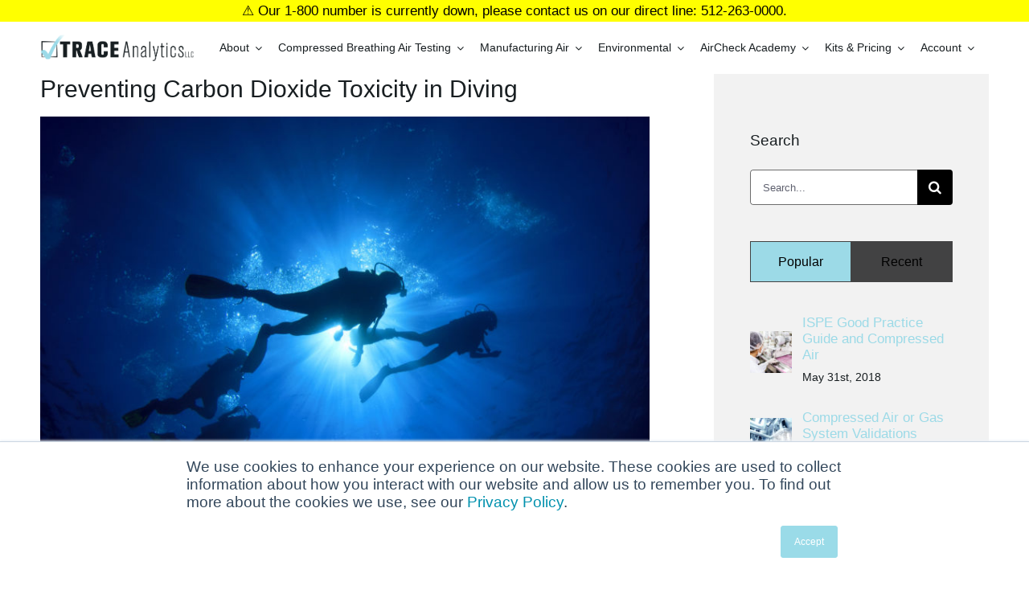

--- FILE ---
content_type: application/javascript
request_url: https://rc-widget-frame.js.driftt.com/core/assets/js/17.413337a8.chunk.js
body_size: 12691
content:
(window.webpackJsonp=window.webpackJsonp||[]).push([[17],{"+D5C":function(e,t,n){"use strict";n.d(t,"c",function(){return r}),n.d(t,"b",function(){return o}),n.d(t,"a",function(){return a});var r=Object.freeze({CHAT:"chat",USER:"user",PRESENCE:"presence",VISITOR_PRESENCE:"visitor_presence"}),o=Object.freeze({CHAT:"chat",USER:"user",ORG_PUBLIC:"live",LIVE:"live"}),a=Object.freeze({CHAT:"chat",USER:"user",PRESENCE:"presence"})},"0lfv":function(e,t,n){"use strict";n.d(t,"j",function(){return T}),n.d(t,"p",function(){return A}),n.d(t,"g",function(){return forceFocus}),n.d(t,"q",function(){return j}),n.d(t,"r",function(){return I}),n.d(t,"e",function(){return R}),n.d(t,"k",function(){return C}),n.d(t,"w",function(){return x}),n.d(t,"n",function(){return L}),n.d(t,"x",function(){return D}),n.d(t,"f",function(){return P}),n.d(t,"b",function(){return U}),n.d(t,"a",function(){return k}),n.d(t,"c",function(){return M}),n.d(t,"i",function(){return B}),n.d(t,"s",function(){return V}),n.d(t,"d",function(){return F}),n.d(t,"h",function(){return H}),n.d(t,"o",function(){return G}),n.d(t,"m",function(){return z}),n.d(t,"v",function(){return W}),n.d(t,"l",function(){return J}),n.d(t,"u",function(){return K}),n.d(t,"t",function(){return Q});var r=n("s8DI"),o=n("WwEg"),a=n("mj2O"),c=n.n(a),i=n("7SM1"),u=n("hhh8"),s=n("LeJ0"),l=n("yKvL"),f=n("6KaP"),d=n("LVcX"),E=n("woTc"),p=n("weY7"),b=n("dMPp"),O=n("KwHb"),v=n("hm8b"),h=n("i9gz"),m=n("r/xD"),g=n("QX29"),T=!!(Object(d.a)("",["location","search"],window).indexOf(m.a)>-1),S="PRODUCTION"!==s.a.ENV||T,_="PRODUCTION"!==s.a.ENV||T,N={"&":"&amp;","<":"&lt;",">":"&gt;",'"':"&quot;","'":"&#x27;","/":"&#x2F;"},A=function(){var e=Object(i.a)(c.a.mark(function _callee(e){return c.a.wrap(function _callee$(t){for(;;)switch(t.prev=t.next){case 0:setTimeout(e,0);case 1:case"end":return t.stop()}},_callee)}));return function onNextTick(t){return e.apply(this,arguments)}}();function forceFocus(e){A(function(){var t=document.querySelector(e);t&&(t.focus(),t.classList.remove("focus-visible"))})}var j=function(){var e=Object(i.a)(c.a.mark(function _callee2(e){return c.a.wrap(function _callee2$(t){for(;;)switch(t.prev=t.next){case 0:return t.abrupt("return",new Promise(function(t,n){try{setTimeout(function(){t("")},e)}catch(r){n(new Error("Pause timeout failed"))}}));case 1:case"end":return t.stop()}},_callee2)}));return function pause(t){return e.apply(this,arguments)}}(),I=function pauseWithCancel(e){var t;return{promise:new Promise(function(n,r){try{t=setTimeout(function(){n("")},e)}catch(o){r(new Error("Pause timeout failed"))}}),timeout:t}},R=function(){var e=Object(i.a)(c.a.mark(function _callee3(e,t){return c.a.wrap(function _callee3$(n){for(;;)switch(n.prev=n.next){case 0:return n.next=2,j(t);case 2:return n.next=4,e();case 4:case"end":return n.stop()}},_callee3)}));return function delay(t,n){return e.apply(this,arguments)}}(),C=function interval(e,t){var n=null,r=function run(){n=window.setTimeout(o,t)},o=function onTimeout(){e&&e(),r()};return r(),function(){n&&(window.clearTimeout(n),n=null)}},x=function uuid(){return"xxxxxxxx-xxxx-4xxx-yxxx-xxxxxxxxxxxx".replace(/[xy]/g,function(e){var t=16*Math.random()|0;return("x"===e?t:3&t|8).toString(16)})},w=function mapTypeToLevel(e){return{debug:u.a.DEBUG,info:u.a.INFO,log:u.a.INFO,warn:u.a.WARN,error:u.a.ERROR}[e]},y=function convertToString(e){return"string"===typeof e?e:JSON.stringify(e)},L=function log(e){var t,n=e.type,r=void 0===n?"log":n,a=e.data,c=e.internal,i=void 0!==c&&c;if("function"!==typeof a&&(a=Array.isArray(a)?a:[a],S&&(t=console)[r].apply(t,["".concat(s.a.PROJECT_NAMESPACE,"::")].concat(Object(o.a)(a))),i)){var u=a.map(y).join(",");Object(f.a)({level:w(r),message:u})}},D=function warn(e){var t=arguments.length>1&&void 0!==arguments[1]&&arguments[1];L({type:"warn",data:e,internal:t})},P=function error(e,t){var n=arguments.length>2&&void 0!==arguments[2]&&arguments[2],error=e instanceof Error?e:new Error(e);Object(g.a)(error,t),function errorHandler(e){if(_||error instanceof l.a)throw e;L({type:"warn",data:[e.message],internal:n})}(error)},U=function byId(e){return Object(E.a)(Object(p.a)(Object(b.a)("id"),e),e)},k=function byCampaignId(e){return Object(E.a)(Object(p.a)(Object(b.a)("campaignId"),e),e)},M=function chunkValues(e,t){var n=Object.entries(t).map(function(e){var t=Object(r.a)(e,2);t[0];return t[1]});return Object(O.a)(e,n)},B=function getTextFromHTML(e){var t=(new DOMParser).parseFromString(e,"text/html");return Object(d.a)("",["body","textContent"],t)},V=function sanitizeText(e){return e.replace(/[&<>"'/]/gi,function(e){return N[e]})},F=function debounce(e,t,n){var r=null;return function(){for(var o=arguments.length,a=new Array(o),c=0;c<o;c++)a[c]=arguments[c];var i=n&&!r,u=function later(){r=null,n||e.apply(this,a)};r?(clearTimeout(r),r=setTimeout(u,t)):r=setTimeout(u,t),i&&e.apply(void 0,a)}},H=function getRandomIndex(e,t){return function seededRandom(e){return function(){return 1073741823&(1103515245*e+12345)%2147483647}}(t)()%e},G=function noop(){},z=function isNilOrEmpty(e){return Object(v.a)(e)||Object(h.a)(e)},W=function tryParseFloat(e){var t=arguments.length>1&&void 0!==arguments[1]?arguments[1]:0;return parseFloat(e)||t},J=function isFunction(e){return"[object Function]"==Object.prototype.toString.call(e)},K=function toLowerCaseKeyedObject(e){return Object.keys(e).reduce(function(t,n){return t[n.toLowerCase()]=e[n],t},{})},Q=function splice(e,t,n,r){var o="",a="";return n&&n.length&&(o=n.substr(0,e),a=n.substr(t,n.length-1)),o+r+a}},"3DW5":function(e,t,n){"use strict";n.d(t,"a",function(){return o}),n.d(t,"b",function(){return a});var r=/(?:(?:\+?1\s*(?:[.-]\s*)?)?(?:\(\s*([2-9]1[02-9]|[2-9][02-8]1|[2-9][02-8][02-9])\s*\)|([2-9]1[02-9]|[2-9][02-8]1|[2-9][02-8][02-9]))\s*(?:[.-]\s*)?)?([2-9]1[02-9]|[2-9][02-9]1|[2-9][02-9]{2})\s*(?:[.-]\s*)?([0-9]{4})(?:\s*(?:#|x\.?|ext\.?|extension)\s*(\d+))?/gim,o=function extractPhoneNumbers(e){return e?e.match(r):null},a=function formatPhoneForDisplay(e){if(!e)return"";if(e.length<10)return e;var t="".concat(e).replace(/\D/g,"").substr(-10).match(/^(\d{3})(\d{3})(\d{4})$/);return t?"+1-".concat(t[1],"-").concat(t[2],"-").concat(t[3]):e}},"4c+F":function(e,t,n){"use strict";n.d(t,"c",function(){return l}),n.d(t,"a",function(){return f}),n.d(t,"d",function(){return d}),n.d(t,"b",function(){return b});var r=n("nfbA"),o=n("mj2O"),a=n.n(o),c=n("7SM1"),i=n("ka07"),u=n("r0JT"),s=n("jbOz"),l=function(){var e=Object(c.a)(a.a.mark(function _callee(e){var t,n,r=arguments;return a.a.wrap(function _callee$(o){for(;;)switch(o.prev=o.next){case 0:return t=r.length>1&&void 0!==r[1]?r[1]:{},n=r.length>2&&void 0!==r[2]&&r[2],o.next=4,s.a.push({eventName:e,timestamp:Date.now(),attributes:t},n);case 4:case"end":return o.stop()}},_callee)}));return function sendUsageMetricEvent(t){return e.apply(this,arguments)}}(),f=function counterMetric(e){var t=!(arguments.length>1&&void 0!==arguments[1])||arguments[1],n={value:1,dimensions:{type:i.b.COUNTER},metric:t?p(e):e};u.a.push(n)},d=function timingMetric(e,t,n){u.a.push(function toCapturedMetric(e){var t=e.name,n=e.type,r=e.value,o=e.buckets,a=void 0===o?[]:o;return{value:r,dimensions:i.b.BUCKET?{type:n,buckets:a.join(", ")}:{type:n},metric:t}}({name:"".concat(p(E(e)),".buckets"),type:i.b.BUCKET,value:t,buckets:i.a})),s.a.push({eventName:e,attributes:Object(r.a)(Object(r.a)({},n),{},{duration:t}),timestamp:Date.now()})},E=function _formatBucketName(e){return e.toLowerCase().replace(/ /g,"_")},p=function _getMetricPrefix(e){return"widget_core.".concat(e)},b=function getRoughSizeOfObjectInBytes(e){for(var t=[],n=[e],r=0;n.length;){var o=n.pop();switch(typeof o){case"boolean":r+=4;break;case"string":r+=2*o.length;break;case"number":r+=8;break;case"object":if(-1===t.indexOf(o))for(var a in t.push(o),o)n.push(o[a])}}return r}},"6lNa":function(e,t,n){"use strict";var r,o,a;n.d(t,"a",function(){return r}),n.d(t,"b",function(){return o}),function(e){e.ONLINE="AVAILABLE",e.OFFLINE="OFFLINE"}(r||(r={})),function(e){e.DISMISSED="DISMISSED",e.OPENED="OPENED",e.CLICKED="CLICKED",e.SUBMITTED="SUBMITTED",e.LEAD_CAPTURED="LEAD_CAPTURED"}(o||(o={})),function(e){e.CHAT="CHAT"}(a||(a={}))},"76KI":function(e,t,n){"use strict";n.d(t,"a",function(){return c});var r=n("QtlZ"),o=n("LVcX"),a=n("0lfv"),c=function hasGate(e,t){return Object(a.m)(t)&&(t=Object(r.b)()),Object(o.a)(!1,["embed","configuration","gates",e],t)}},"7BJg":function(e,t,n){"use strict";n.d(t,"a",function(){return u});var r=n("mj2O"),o=n.n(r),a=n("7SM1"),c=n("uIJS"),i=n("0lfv"),u=function EventBuffer(){var e=this,t=arguments.length>0&&void 0!==arguments[0]?arguments[0]:200;Object(c.a)(this,EventBuffer),this._events=void 0,this._bufferTime=void 0,this._eventBufferTimer=void 0,this._startPublishTimer=function(){e._eventBufferTimer=window.setTimeout(e._publishBuffer,e._bufferTime)},this._resetBuffer=function(){e._events=[],e._eventBufferTimer&&(window.clearTimeout(e._eventBufferTimer),e._eventBufferTimer=null)},this._shouldPublishImmediately=function(e){return!1},this._publishBuffer=function(){Object(i.f)(new Error("You must implement the _publishBuffer method in your extension of eventBuffer"))},this.push=function(){var t=Object(a.a)(o.a.mark(function _callee(t){var n,r=arguments;return o.a.wrap(function _callee$(o){for(;;)switch(o.prev=o.next){case 0:if(n=r.length>1&&void 0!==r[1]&&r[1],e._events.push(t),!n&&!e._shouldPublishImmediately(t)){o.next=7;break}return o.next=5,e._publishBuffer();case 5:o.next=8;break;case 7:e._eventBufferTimer||e._startPublishTimer();case 8:case"end":return o.stop()}},_callee)}));return function(e){return t.apply(this,arguments)}}(),this._resetBuffer(),this._bufferTime=t}},"8saY":function(e,t,n){"use strict";var r,o,a,c,i,u,s,l;n.d(t,"c",function(){return o}),n.d(t,"a",function(){return a}),n.d(t,"b",function(){return u}),n.d(t,"d",function(){return l}),function(e){e.UNKNOWN="UNKNOWN",e.ENABLED="ENABLED"}(r||(r={})),function(e){e.ENABLED="ENABLED",e.DISABLED="DISABLED",e.REQUIRED="REQUIRED"}(o||(o={})),function(e){e.EVERYONE="EVERYONE",e.VISITORS="VISITORS",e.USERS="USERS",e.SEGMENT="SEGMENT",e.NONE="NONE",e.PREVIOUS="PREVIOUS"}(a||(a={})),function(e){e.AUTO="AUTO",e.MANUAL="MANUAL"}(c||(c={})),function(e){e.ON="ON",e.OFF="OFF",e.AWAY="AWAY"}(i||(i={})),function(e){e.CIRCLE="circle",e.SQUARE="square"}(u||(u={})),function(e){e.SOLID1="SOLID1",e.SOLID2="SOLID2",e.OUTLINE1="OUTLINE2",e.BOLT="BOLT"}(s||(s={})),function(e){e.CUSTOM="CUSTOM",e.DEFAULT="DEFAULT"}(l||(l={}))},"9xv8":function(e,t,n){"use strict";n.d(t,"d",function(){return d}),n.d(t,"c",function(){return E}),n.d(t,"b",function(){return p}),n.d(t,"a",function(){return b});var r=n("8lq6"),o=n("C7P9"),a=n("NFvl"),c=n("weY7"),i=n("woTc"),u=n("yrQw"),s=n("Bmr4"),l=n("YsSj"),f=n("0lfv"),d=function orderConversationsBy(e){var t=arguments.length>1&&void 0!==arguments[1]?arguments[1]:"updatedAt";return Object(r.a)([Object(o.a)(Object(a.a)(["conversation","".concat(t)]))])(e)},E=function orderConversationLastMessagesBy(e){var t=arguments.length>1&&void 0!==arguments[1]?arguments[1]:"updatedAt";return Object(r.a)([Object(o.a)(Object(a.a)(["lastMessage","".concat(t)]))])(e)},p=function messagesByWidgetGuid(e){return Object(f.m)(e)?{}:Object(i.a)(Object(c.a)(Object(u.a)(Object(s.a)(["attributes","widgetGuid"]),Object(a.a)(["attributes","widgetGuid"]),Object(a.a)(["id"])),e),e)},b=function filterUnwantedMessageTypes(e,t){return Object(f.m)(e)?[]:Object(l.a)(function(e){return!t.includes(e.type)},e)}},Cpup:function(e,t,n){"use strict";var r=n("nfbA"),o=n("hX/4"),a=n("LeJ0"),c=n("9OUN"),i=n("Nw0q"),u=n("9EWH"),s=function createReducer(e){return function(t,n){return function(){var r=arguments.length>0&&void 0!==arguments[0]?arguments[0]:t,o=arguments.length>1?arguments[1]:void 0;return Object(u.a)(r,function(t){if(!o.type)return t;var r=n[function resolveLocalAction(e,t){return t.replace("".concat(e,"_"),"")}(e,o.type)];return r?r({draft:t,action:o}):t})}}};n.d(t,"b",function(){return O}),n.d(t,"a",function(){return v}),n.d(t,"c",function(){return h});var l=a.a.REDUX_ACTION_NAMESPACE,f=function actionType(e,t){return"".concat(e,"_").concat(t)},d=function CreateAction(e){return function(t){var n=t.type,a=Object(o.a)(t,["type"]);return Object(r.a)({type:f(e,n)},a)}},E=function MergeReducers(e){return function(e){return Object(c.c)({reducers:e})}},p=function OfType(e){return function(t){return Object(i.a)("".concat(e,"_").concat(t))}},b=function reduxInit(e){return{createReducer:s(e),createAction:d(e),mergeReducers:E(),ofType:p(e)}}(l),O=b.createReducer,v=b.createAction,h=(b.mergeReducers,b.ofType)},EQxi:function(e,t,n){"use strict";n.d(t,"b",function(){return v}),n.d(t,"a",function(){return g}),n.d(t,"f",function(){return T}),n.d(t,"d",function(){return S}),n.d(t,"c",function(){return _}),n.d(t,"e",function(){return N}),n.d(t,"g",function(){return A});var r=n("mpTe"),o=n.n(r),a=n("VzzF"),c=n.n(a),i=n("hHX7"),u=n("l6A5"),s=n("rAc1"),l=n("pqMu"),f=n("0lfv"),d=n("F8vJ"),E=["xxx"],p=function hasUnwantedTLD(e){var t=function getTLD(e){try{var t,n,r=new URL(e).hostname;return null!==(t=null===r||void 0===r?void 0:null===(n=r.split("."))||void 0===n?void 0:n.pop())&&void 0!==t?t:""}catch(o){return Object(f.x)(["".concat(o)]),null}}(e);return!!Object(f.m)(t)||E.some(function(e){return Object(i.a)(e,t.toLowerCase())})},b=/<a href=/gi,O=/(\s|^)(http:\/\/www\.|https:\/\/www\.|http:\/\/|https:\/\/)?([a-z0-9]+)([-.]{1}[a-z0-9]+)*(\.[a-z]{2,5})(:[0-9]{1,5})?([-a-zA-Z\d:%\/_+.~#*$!?&=@]*)([,](?![\s]))*/gm,v=function linkifyMessageBody(e){return e=e.replace(b,'<a target="_blank" rel="noopener noreferrer" href='),Object(d.a)(e,!1)?e:e.replace(O,function(e,t,n,r,o,a,c,i){var u=[n,r,o,a,c,i].join("").trim();return"".concat(t,'<a href="').concat(u,'" target="_blank" rel="noopener noreferrer">').concat(u,"</a>")}).trim()},h=Object(u.a)(s.a,function(e){return Object(f.m)(e)||!Object(l.a)(String,e)?e:e.replace(/&#61;/g,"=").replace(/&#x2F;/g,"/").replace(/&#64;/g,"@").replace(/&amp;/g,"&").replace(/<\//g," </")}),m=function getUrlObjectsFromText(e){if(e.indexOf("<img")>=0&&e.indexOf("src=")>=0)return[];var t=h(e);return(o()({fuzzyEmail:!1}).match(t)||[]).filter(function(e){return!Object(d.a)(e.url,!1)&&!p(e.url)})},g=function getUrlStringsFromText(e){try{return m(e).map(function(e){return S(e.url)})}catch(t){return Object(f.x)(["Failed to get urls from text",e,t]),[]}},T=function parseQueryStringBooleans(e){var t={};return Object.keys(e).forEach(function(n){var r=e[n];r&&r.toLowerCase&&"true"===r.toLowerCase()?t[n]=!0:r&&r.toLowerCase&&"false"===r.toLowerCase()?t[n]=!1:t[n]=e[n]}),t},S=function normalizeProtocolForUrl(e){if(!e)return"";try{return c()(e,{forceHttps:!0,stripWWW:!1,removeQueryParameters:[]})}catch(t){return Object(f.x)(["Failed to normalize protocol for url"]),""}},_=function normalizeDriftUrl(e){if(!e)return"";try{return c()(e,{normalizeProtocol:!0,stripHash:!1,stripWWW:!0,removeQueryParameters:[],removeTrailingSlash:!0}).replace(/^https?:\/\//,"")}catch(t){return Object(f.n)({data:["Failed to normalizeUrl"]}),e}},N=function parseAndAddLinks(e){var t=m(e);if(Object(f.m)(t))return e;for(var n=e,r=t.length-1;r>=0;r--){var o=t[r],a='target="_blank" rel="noopener noreferrer" key="'.concat(o.text+r.toString()),c='<a href="'.concat(o.url,'" ').concat(a,'">').concat(o.text,"</a>");n=Object(f.t)(o.index,o.lastIndex,n,c)}return n},A=function tryDecodeURIComponent(e){var t=null;try{t=decodeURIComponent(e)}catch(n){}return t}},F8vJ:function(e,t,n){"use strict";n.d(t,"a",function(){return a});var r=/[a-z0-9!#$%&'*+/=?^_`{|}~-]+(?:\.[a-z0-9!#$%&'*+/=?^_`{|}~-]+)*@(?:[a-z0-9](?:[a-z0-9-]*[a-z0-9])?\.)+[a-z0-9](?:[a-z0-9-]*[a-z0-9])?/g,o=new RegExp("^".concat(r.source,"$")),a=function validateEmail(e){var t=!(arguments.length>1&&void 0!==arguments[1])||arguments[1];if(void 0===e||"string"!==typeof e)return!1;e=(e=e.toLowerCase()).replace(/&#64;/g,"@");var n=t?o:r;if(!function emailExists(e){return!!e}(e))return!1;var a=function emailMatchesRegex(e){return e.match(n)}(e);return null!==a&&(a.forEach(function(e){if(!function emailHasAllowedParts(e){var t=e.split("@");return!(t[0].length>64)&&!t[1].split(".").some(function(e){return e.length>63})}(e)||!function emailHasCorrectLength(e){return e.length<254}(e))return!1}),!0)}},HSQL:function(e,t,n){"use strict";n.d(t,"c",function(){return u}),n.d(t,"a",function(){return s}),n.d(t,"b",function(){return l});var r=n("mj2O"),o=n.n(r),a=n("7SM1"),c=n("8Sys"),i=n("0lfv"),u=function(){var e=Object(a.a)(o.a.mark(function _callee(e,t){var n,r;return o.a.wrap(function _callee$(o){for(;;)switch(o.prev=o.next){case 0:return"string"!==typeof t&&(t="tracedMethod"),Object(c.a)(t),o.next=4,e.apply(null);case 4:if(n=o.sent,o.prev=5,r=Object(c.b)(t)){o.next=9;break}return o.abrupt("return",{result:n,timing:0});case 9:return Object(i.n)({type:"info",data:["".concat(t," finished in ").concat(r.duration," ms")]}),o.abrupt("return",{result:n,timing:r.duration});case 13:return o.prev=13,o.t0=o.catch(5),Object(i.n)({type:"warn",data:["Failed to trace ".concat(t," method")]}),o.abrupt("return",{result:n,timing:0});case 17:case"end":return o.stop()}},_callee,null,[[5,13]])}));return function tracedMethod(t,n){return e.apply(this,arguments)}}(),s=function startTraceMark(e){Object(c.a)(e)},l=function stopTraceMark(e){try{return Object(c.b)(e).duration}catch(t){return Object(i.n)({type:"warn",data:["Tried to stop mark ".concat(e," that doesn't exist")]}),null}}},JelZ:function(e,t,n){"use strict";n.d(t,"a",function(){return r});var r=function computeWSShardId(e){return e%50}},JwhP:function(e,t,n){"use strict";n.d(t,"b",function(){return i}),n.d(t,"a",function(){return u});var r=n("4bA0"),o=n.n(r),a=n("pqMu"),c=n("0lfv"),i=function stripHtmlFromText(e){return e.replace(/<[^>]+>/g,"")},u=function parseHtmlText(e){if(!e||!Object(a.a)(String,e))return e;try{return o()(e).toString()}catch(t){return Object(c.x)(["Failed to parse html text",e,t]),e}}},MFhO:function(e,t,n){"use strict";var r,o;n.d(t,"b",function(){return r}),n.d(t,"a",function(){return o}),function(e){e.ONCE="ONCE",e.ONCE_PER_SESSION="ONCE_PER_SESSION",e.ALWAYS="ALWAYS"}(r||(r={})),function(e){e.WELCOME_MESSAGE="WELCOME_MESSAGE",e.SLIDER="SLIDER",e.TAKEOVER="TAKEOVER",e.EMAIL_CAPTURE="EMAIL_CAPTURE"}(o||(o={}))},NTJ2:function(e,t,n){"use strict";n.d(t,"a",function(){return o});var r=n("uIJS"),o=function LockedInterval(){var e=this,t=arguments.length>0&&void 0!==arguments[0]?arguments[0]:4e3,n=arguments.length>1&&void 0!==arguments[1]?arguments[1]:5;Object(r.a)(this,LockedInterval),this._interval=void 0,this._lastCached=0,this._locked=!1,this._maxAttempts=void 0,this._attempts=0,this._CanCache=function(){var t=Date.now()-e._lastCached;return e._attempts<e._maxAttempts&&t>e._interval&&!e._locked},this._Lock=function(){e._locked=!0,e._attempts++},this._Unlock=function(){e._locked=!1,e._lastCached=Date.now()},this.run=function(t){e._CanCache()&&(e._Lock(),t(),e._Unlock())},this._interval=t,this._maxAttempts=n}},Nlet:function(e,t,n){"use strict";n.d(t,"a",function(){return f}),n.d(t,"b",function(){return d});var r=n("mj2O"),o=n.n(r),a=n("7SM1"),c=n("ILQF"),i=n("fsHk"),u=n("+f1A"),s=n("EQxi"),l=function getPageContext(e){var t,n,r,o,a;return{hostname:null===(t=e.location)||void 0===t?void 0:t.hostname,referrer:Object(s.c)(e.referrer),search:null===(n=e.location)||void 0===n?void 0:n.search,path:null===(r=e.location)||void 0===r?void 0:r.pathname,title:e.title,url:Object(s.c)(null===(o=e.location)||void 0===o?void 0:o.href),href:null===(a=e.location)||void 0===a?void 0:a.href}},f=function(){var e=Object(a.a)(o.a.mark(function _callee(){var e,t,n;return o.a.wrap(function _callee$(r){for(;;)switch(r.prev=r.next){case 0:return r.next=2,Object(c.a)({topic:"get-window-context"});case 2:return e=r.sent,t=e.data,n=t||{},r.abrupt("return",{page:l(n),userAgent:n.userAgent,locale:n.locale,timezone:i.a.getTimezone(),currentSessionStartedAt:n.drift_session_started,currentPageViewStartedAt:n.drift_page_view_started,activeSessionStartedAt:n.drift_session_started,innerWidth:n.innerWidth,innerHeight:n.innerHeight});case 6:case"end":return r.stop()}},_callee)}));return function fetchWindowContext(){return e.apply(this,arguments)}}(),d=function getBrowserContext(){var e=Object(u.q)().context||{},t=e.page||{};return{userAgent:e.userAgent,timezone:e.timezone,locale:e.locale,url:t.url}}},PjZB:function(e,t,n){"use strict";var r,o,a,c,i,u,s;n.d(t,"a",function(){return r}),n.d(t,"c",function(){return a}),n.d(t,"e",function(){return c}),n.d(t,"f",function(){return i}),n.d(t,"b",function(){return u}),n.d(t,"d",function(){return s}),function(e){e.CHAT_RESPONSE="CHAT_RESPONSE",e.LINK_TO_URL="LINK_TO_URL",e.SCHEDULE_MEETING="SCHEDULE_MEETING"}(r||(r={})),function(e){e.CREATE_CONVERSATION="CREATE_CONVERSATION",e.UPDATE_CONVERSATION="UPDATE_CONVERSATION"}(o||(o={})),function(e){e.CHAT="CHAT",e.PRIVATE_NOTE="PRIVATE_NOTE",e.CONVERSATION_EVENT="CONVERSATION_EVENT",e.NPS_QUESTION="NPS_QUESTION",e.NPS_RESPONSE="NPS_RESPONSE",e.ANNOUNCEMENT="ANNOUNCEMENT",e.EMAIL_CAPTURE="EMAIL_CAPTURE",e.SUGGESTION="SUGGESTION",e.EDIT="EDIT",e.PRIVATE_PROMPT="PRIVATE_PROMPT",e.CHAT_RATING="CHAT_RATING",e.EMAIL_CAPTURE_CARD="EMAIL_CAPTURE_CARD",e.BOT_CONVERSATION_RATING="BOT_CONVERSATION_RATING",e.BOT_NODE_CONDITION_EVALUATION="BOT_NODE_CONDITION_EVALUATION",e.ROUTING_FEEDBACK_RATING="ROUTING_FEEDBACK_RATING",e.SMS_NUMBER_REQUESTED="SMS_NUMBER_REQUESTED",e.SMS_NUMBER_SUCCESS="SMS_NUMBER_SUCCESS"}(a||(a={})),function(e){e.EMAIL="EMAIL",e.SMS="SMS",e.CHAT="CHAT",e.PHONE="PHONE",e.TWITTER="TWITTER",e.PRIVATE_NOTE="PRIVATE_NOTE",e.CONVERSATION_EVENT="CONVERSATION_EVENT",e.NPS_QUESTION="NPS_QUESTION",e.NPS_RESPONSE="NPS_RESPONSE",e.ANNOUNCEMENT="ANNOUNCEMENT",e.EMAIL_CAPTURE="EMAIL_CAPTURE",e.SUGGESTION="SUGGESTION",e.EDIT="EDIT",e.PRIVATE_PROMPT="PRIVATE_PROMPT",e.CHAT_RATING="CHAT_RATING",e.EMAIL_CAPTURE_CARD="EMAIL_CAPTURE_CARD",e.BOT_CONVERSATION_RATING="BOT_CONVERSATION_RATING",e.BOT_NODE_CONDITION_EVALUATION="BOT_NODE_CONDITION_EVALUATION"}(c||(c={})),function(e){e.SENT="Sent",e.DELIVERED="Delivered",e.READ="Read"}(i||(i={})),function(e){e.USER="USER",e.END_USER="END_USER",e.NONE="NONE",e.LEAD="LEAD"}(u||(u={})),function(e){e.AGENT="AGENT",e.END_USER="END_USER"}(s||(s={}))},QX29:function(e,t,n){"use strict";var r=n("IgB6"),o=n("jrvE"),a=n("LeJ0"),c=n("QtlZ"),i=n("+f1A"),u=n("LVcX"),s=n("Jstd"),l=n("r/xD"),f=n("0lfv"),d=n("WwEg"),E=n("pu/X"),p=n("DboL"),b=["loading chunk","loading CSS chunk","Could not broadcast message with topic","No ack for postMessage","No handler found for post message","Cannot find timezone","Request failed with status code","unhandled poll status undefined"].concat(Object(d.a)(Object(p.a)(E.a.MESSAGE))),O=[].concat(["grecaptcha","BetterJSPop","csPostMessage","GM_getTab is not a function","Cannot redefine property: googletag","angular is not defined","$ is not defined","jQuery is not defined","ns.GetCommandSrc","NO ACCESS ON THIS DOMAIN","the operation is insecure","NS_ERROR","Access is denied","SecurityError: SecurityError","NS_ERROR_ILLEGAL_VALUE","tryLogin is not defined","closeOnScreenKeyboard","grecaptcha is not defined","BetterJsPop","doLogin is not defined","Non-Error promise rejection captured","__withBuiltIn","__timeSinceLastTimeout","inject-webauthn","ethereum","CSSStyleSheet"],["isTrusted","Object Not Found Matching Id:","ResizeObserver loop limit exceeded","ResizeObserver loop completed with","undelivered","timeout of 0ms exceeded","network error","out of memory"],["The Drift widget is not allowed to load on this domain.","Failed to get bootstrap-api response - Request failed with status code","Failed to get ping information from bootstrap - Request failed with status code","Received null access token from widget auth","BootstrapFailedError"],b,["chrome-extension://","safari-extension://","webkit-masked-url"]),v=["headless","DejaClick","Mozilla/5.0 (Windows NT 6.1; Win64; x64) AppleWebKit/602.1 (KHTML, like Gecko) JavaFX/8.0 Safari/602.1","Firefox/52.0","JavaFX","Catchpoint","MSIE 8.0","MSIE 9.0","MSIE 10.0","Edge/18","RuxitSynthetic"];n.d(t,"a",function(){return g});var h;"LOCAL"!==a.a.ENV&&Object(o.a)({autoSessionTracking:!1,dsn:a.a.SENTRY_DSN,maxBreadcrumbs:50,attachStacktrace:!0,release:"widget-core@ 613ace3dda8322ff7653e187bbdf530ac340dde5",environment:a.a.ENV,beforeSend:function beforeSend(e,t){var n=l.c;c.a&&c.a.getState&&(n=Object(c.b)().logging.sentryConfig);if(!function shouldSendToSentry(e){if(void 0===h){var t=e.forceLog,n=e.limit,r=e.sentryLoggingEnabled,o=f.j||t,a=Object(i.q)().sessionStarted,c=void 0===a?Date.now():a,u=Object(f.h)(100,c);h=(o||!!(u<n))&&r}return h}(n))return null;if(!t||!t.originalException)return e;var o=navigator.userAgent.toLowerCase();if(Object(s.a)(function(e){return-1!==o.indexOf(e.toLowerCase())},v))return null;var a=Object(u.a)("",["originalException","message"],t),d=Object(u.a)("",["syntheticException","message"],t),E=Object(u.a)("",["originalException","stack"],t),p=Object(u.a)("",["syntheticException","stack"],t);if(function isCustomEventError(e){var t=Object(u.a)(null,["detail","reason"],e);return e instanceof CustomEvent&&t instanceof Error}(a))return function handleCustomEventError(e){Object(r.c)(function(t){var n=e.detail.reason;e.detail.reason="<error object captured above>",t.setExtras({originalThrownObject:e}),g(n)})}(a),null;var b="";return[a,E,d,p].forEach(function(e){"string"===typeof e?b+=e:e instanceof Error&&(b+=e.message,b+=e.stack)}),b.length&&O.some(function(e){return b.toLowerCase().includes(e.toLowerCase())})?null:e},denyUrls:[/extensions\//i,/^chrome:\/\//i],ignoreErrors:O});var m=function TryStringify(e){try{e=JSON.stringify(e)}catch(t){}return e},g=function captureException(e,t){Object(r.b)(function(e){var n,r,o={session:{},embed:{},view:{},identity:{}};try{o=Object(c.b)()}catch(l){}var a=Object(u.a)(null,["session","context","page","url"],o),i=null===(n=o)||void 0===n?void 0:n.embed.orgId,s=null===(r=o)||void 0===r?void 0:r.embed.id;s&&e.setTag("embedId",s),i&&e.setTag("orgId",i),a&&e.setTag("url",a),t&&e.setExtra("error-meta",m(t)),e.setExtra("widget-frame","core"),e.setExtra("redux",{session:m(o.session),view:o.view,org:o.embed[i],identity:o.identity})}),Object(r.a)(e)}},SkRI:function(e,t,n){"use strict";n.d(t,"a",function(){return o});n("ERkP");var r=n("0lfv"),o=function importRetry(e){var t=arguments.length>1&&void 0!==arguments[1]?arguments[1]:5,n=arguments.length>2&&void 0!==arguments[2]?arguments[2]:1e3;return new Promise(function(o,a){e().then(o).catch(function(c){setTimeout(function(){1===t&&(Object(r.n)({data:["Async chunk load error",c]}),a(c)),importRetry(e,t-1,n).then(o,a)},n)})})}},"VYE+":function(e,t,n){"use strict";n.d(t,"c",function(){return d}),n.d(t,"e",function(){return E}),n.d(t,"d",function(){return p}),n.d(t,"a",function(){return b}),n.d(t,"b",function(){return O}),n.d(t,"g",function(){return v}),n.d(t,"h",function(){return h}),n.d(t,"f",function(){return m});var r=n("mj2O"),o=n.n(r),a=n("7SM1"),c=n("QtlZ"),i=n("ILQF"),u=n("JBtm"),s=n.n(u),l=n("LVcX"),f=n("hm8b"),d=function getCookieDomain(){return Object(l.a)(null,["session","cookieDomain"],Object(c.b)())},E=function(){var e=Object(a.a)(o.a.mark(function _callee(e){var t,n,r;return o.a.wrap(function _callee$(o){for(;;)switch(o.prev=o.next){case 0:return o.next=2,Object(i.a)({topic:"get-integration-data",message:e});case 2:return t=o.sent,n=t.data,r=n||{},o.abrupt("return",r);case 6:case"end":return o.stop()}},_callee)}));return function getIntegrationCookies(t){return e.apply(this,arguments)}}(),p=function(){var e=Object(a.a)(o.a.mark(function _callee3(e){var t,n,r;return o.a.wrap(function _callee3$(o){for(;;)switch(o.prev=o.next){case 0:return o.next=2,Object(i.a)({topic:"get-cookie-value",message:{name:e}});case 2:return t=o.sent,n=t.data,r=void 0===n?null:n,o.abrupt("return",r);case 6:case"end":return o.stop()}},_callee3)}));return function getCookieValue(t){return e.apply(this,arguments)}}(),b=function(){var e=Object(a.a)(o.a.mark(function _callee4(e){var t,n=arguments;return o.a.wrap(function _callee4$(r){for(;;)switch(r.prev=r.next){case 0:return(t=n.length>1&&void 0!==n[1]?n[1]:{})&&Object(f.a)(t.domain)&&(t.domain=d()),r.next=4,Object(i.a)({topic:"clear-cookie",message:{name:e,options:t}});case 4:return r.abrupt("return",r.sent);case 5:case"end":return r.stop()}},_callee4)}));return function clearCookie(t){return e.apply(this,arguments)}}(),O=function(){var e=Object(a.a)(o.a.mark(function _callee5(e){var t,n=arguments;return o.a.wrap(function _callee5$(r){for(;;)switch(r.prev=r.next){case 0:return(t=n.length>1&&void 0!==n[1]?n[1]:{})&&Object(f.a)(t.domain)&&(t.domain=d()),r.next=4,Object(i.a)({topic:"clear-cookies",message:{names:e,options:t}});case 4:return r.abrupt("return",r.sent);case 5:case"end":return r.stop()}},_callee5)}));return function clearCookies(t){return e.apply(this,arguments)}}(),v=function(){var e=Object(a.a)(o.a.mark(function _callee6(e,t){var n,r;return o.a.wrap(function _callee6$(o){for(;;)switch(o.prev=o.next){case 0:return n=d(),r=n?{domain:n}:{},o.next=4,Object(i.a)({topic:"set-cookie",message:{name:e,value:t,options:r}});case 4:case"end":return o.stop()}},_callee6)}));return function setCookie(t,n){return e.apply(this,arguments)}}(),h=function(){var e=Object(a.a)(o.a.mark(function _callee7(e,t){var n,r;return o.a.wrap(function _callee7$(o){for(;;)switch(o.prev=o.next){case 0:return n=d(),(r=n?{domain:n}:{}).expires=g(),o.next=5,Object(i.a)({topic:"set-cookie",message:{name:e,value:t,options:r}});case 5:case"end":return o.stop()}},_callee7)}));return function setPersistedCookie(t,n){return e.apply(this,arguments)}}(),m=function resolveCookieDomain(){var e=arguments.length>0&&void 0!==arguments[0]?arguments[0]:[],t=e?e.find(function(e){return function matchesCookieDomain(){var e=arguments.length>0&&void 0!==arguments[0]?arguments[0]:"",t=s.a.parseUrl(document.referrer).url;return(void 0===t?"":t).includes(e)}(e)}):null;return t?".".concat(t):null},g=function getPersistedCookieExpiry(){var e=new Date;return new Date(e.setFullYear(e.getFullYear()+2))}},VpmR:function(e,t,n){"use strict";n.d(t,"a",function(){return f}),n.d(t,"c",function(){return d}),n.d(t,"b",function(){return p});var r=n("mj2O"),o=n.n(r),a=n("7SM1"),c=n("E/MN"),i=n("fsHk"),u=n("H/qh"),s=n("0lfv"),l=["da","de","es","et","fi","fr","hi","hr","hu","is","it","ja","ko","nb","nl","pl","pt","pt-PT","pt-BR","ro","ru","sl","sv","th","tr","vi","zh","zh-KH"],f=function getMatchingLocaleForLanguage(e){var t=arguments.length>1&&void 0!==arguments[1]?arguments[1]:[],n=arguments.length>2?arguments[2]:void 0;if(!e)return null;if(Object(u.a)(e,t))return e;var r=e.split("-")[0];return Object(u.a)(r,t)?r:n||null},d=function toWidgetI18nLocale(e){return f(e,l,"en")},E=function importByLocale(){switch(arguments.length>0&&void 0!==arguments[0]?arguments[0]:"en"){case"da":return n.e(55).then(n.t.bind(null,"NlHF",3));case"de":return n.e(56).then(n.t.bind(null,"xciK",3));case"es":return n.e(58).then(n.t.bind(null,"E4Qo",3));case"et":return n.e(59).then(n.t.bind(null,"LfcA",3));case"fi":return n.e(60).then(n.t.bind(null,"hxpe",3));case"fr":return n.e(61).then(n.t.bind(null,"4odN",3));case"hi":return n.e(62).then(n.t.bind(null,"/VOv",3));case"hr":return n.e(63).then(n.t.bind(null,"nuYs",3));case"hu":return n.e(64).then(n.t.bind(null,"vvtZ",3));case"is":return n.e(65).then(n.t.bind(null,"lGT2",3));case"it":return n.e(66).then(n.t.bind(null,"JzFs",3));case"ja":return n.e(67).then(n.t.bind(null,"N6oZ",3));case"ko":return n.e(68).then(n.t.bind(null,"EA3l",3));case"nb":return n.e(69).then(n.t.bind(null,"/p8F",3));case"nl":return n.e(70).then(n.t.bind(null,"xW0c",3));case"pl":return n.e(71).then(n.t.bind(null,"lWhz",3));case"pt":case"pt-PT":return n.e(73).then(n.t.bind(null,"2nBd",3));case"pt-BR":return n.e(72).then(n.t.bind(null,"+94T",3));case"ro":return n.e(74).then(n.t.bind(null,"tDBS",3));case"ru":return n.e(75).then(n.t.bind(null,"wywo",3));case"sl":return n.e(76).then(n.t.bind(null,"1oMb",3));case"sv":return n.e(77).then(n.t.bind(null,"tBPe",3));case"th":return n.e(78).then(n.t.bind(null,"Uso0",3));case"tr":return n.e(79).then(n.t.bind(null,"Fagm",3));case"vi":return n.e(80).then(n.t.bind(null,"FBrj",3));case"zh":return n.e(82).then(n.t.bind(null,"JB1/",3));case"zh-HK":return n.e(81).then(n.t.bind(null,"6wg5",3));case"en":default:return n.e(57).then(n.t.bind(null,"A/Ql",3))}},p=function(){var e=Object(a.a)(o.a.mark(function _callee2(e){var t,r,u,l,f;return o.a.wrap(function _callee2$(p){for(;;)switch(p.prev=p.next){case 0:return t=n("d5gM"),r=t.default,u=n("liE7"),l=u.initReactI18next,f=d(e),p.next=5,r.use(c.a).use(l).init({lng:f,fallbackLng:"en",nsSeparator:!1,interpolation:{escapeValue:!1},initImmediate:!1,react:{wait:!0},backend:{loadPath:"{{lng}}",request:function(){var t=Object(a.a)(o.a.mark(function _callee(t,n,r,a){var c;return o.a.wrap(function _callee$(t){for(;;)switch(t.prev=t.next){case 0:return t.prev=0,t.next=3,E(n);case 3:c=t.sent,a(null,{data:JSON.stringify(c),status:200}),t.next=11;break;case 7:t.prev=7,t.t0=t.catch(0),Object(s.x)(["Failed to fetch translations for locale: ".concat(e)]),a(null,{status:500});case 11:case"end":return t.stop()}},_callee,null,[[0,7]])}));return function request(e,n,r,o){return t.apply(this,arguments)}}()}});case 5:r.on("languageChanged",function(){return i.a.compileI18nForDateTime(r)});case 6:case"end":return p.stop()}},_callee2)}));return function initI18n(t){return e.apply(this,arguments)}}()},Z69r:function(e,t,n){"use strict";n.d(t,"a",function(){return unregister});Boolean("localhost"===window.location.hostname||"[::1]"===window.location.hostname||window.location.hostname.match(/^127(?:\.(?:25[0-5]|2[0-4][0-9]|[01]?[0-9][0-9]?)){3}$/));function unregister(){try{"serviceWorker"in navigator&&navigator.serviceWorker.ready.then(function(e){e&&e.unregister()}).catch(function(e){"SecurityError"!==(null===e||void 0===e?void 0:e.name)&&console.log(e)})}catch(e){console.log("Failed to unregister service worker")}}},gG69:function(e,t,n){"use strict";var r,o,a,c;n.d(t,"c",function(){return r}),n.d(t,"a",function(){return a}),n.d(t,"b",function(){return c}),function(e){e.NONE="NONE",e.GDPR="GDPR",e.LIVE_CHAT="LIVE_CHAT",e.ACTIVE_PLAYBOOK="ACTIVE_PLAYBOOK",e.PASSIVE_PLAYBOOK="PASSIVE_PLAYBOOK",e.CALENDAR_DROP="CALENDAR_DROP"}(r||(r={})),function(e){e.EVERYONE="EVERYONE",e.PREVIOUS="PREVIOUS",e.SEGMENT="SEGMENT",e.USERS="USERS",e.NONE="NONE"}(o||(o={})),function(e){e.MATCH="MATCH",e.NO_MATCH="NO_MATCH",e.POTENTIAL_MATCH="POTENTIAL_MATCH"}(a||(a={})),function(e){e.EVALUATED="EVALUATED",e.PENDING="PENDING"}(c||(c={}))},hscJ:function(e,t,n){"use strict";var r;n.d(t,"a",function(){return r}),function(e){e.DEFAULT="DEFAULT",e.DARK="DARK",e.LIGHT="LIGHT",e.VIDEO="VIDEO"}(r||(r={}))},"l+Xe":function(e,t,n){"use strict";n.d(t,"b",function(){return i}),n.d(t,"d",function(){return u}),n.d(t,"c",function(){return s}),n.d(t,"a",function(){return l});var r=n("LeJ0"),o=n("QtlZ"),a=n("NFvl"),c=n("JelZ"),i=function encodeData(e){return Object.keys(e).map(function(t){var n=e[t];return"object"===typeof n&&(n=JSON.stringify(n)),"".concat(encodeURIComponent(t),"=").concat(encodeURIComponent(n))}).join("&")},u=function resolveWSAPIBase(e){return"LOCAL"===r.a.WS_USER_ENV?"".concat(r.a.WS_CHAT_BASE):"".concat(e,"-").concat(Object(c.a)(e),".").concat(r.a.WS_CHAT_BASE)},s=function resolvePresenceAPIBase(e){return"LOCAL"===r.a.WS_USER_ENV?"".concat(r.a.WS_PRESENCE_BASE):"".concat(Object(c.a)(e),".").concat(r.a.WS_LIVE_BASE)},l=function authInterceptor(e){var t=Object(a.a)(["session","auth","accessToken"],Object(o.b)());return e.headers.Authorization=t?"Bearer ".concat(t):"",e}},moLG:function(e,t,n){"use strict";n.d(t,"a",function(){return a});var r=n("rAc1"),o=n("l6A5"),a=function memoizeUntil(e,t){var n=!1;return Object(o.a)(function timeBased(){return setTimeout(function(){return n=!0},t),n&&setTimeout(function(){return n=!1},0),Object(r.a)(n).toString()},e)}},qeWU:function(e,t,n){"use strict";n.d(t,"b",function(){return s}),n.d(t,"a",function(){return l}),n.d(t,"c",function(){return f});var r=n("WSu0"),o=n.n(r),a=n("l6A5"),c=n("rAc1"),i=n("LVcX"),u=Object(a.a)(c.a,function(e){try{return o()(e)}catch(t){return console.error("Unable to decode jwt",t),null}}),s=function isJwtExpired(e){var t=u(e);if(e&&!t)return!0;if(!t)return console.warn("decodedJwt is not defined"),!1;if("undefined"===typeof t.exp)return!1;var n=Date.now().valueOf()/1e3;return t.exp<n},l=Object(a.a)(c.a,function(e){if(e){var t=u(e);return Object(i.a)(null,["sub"],t)}return null}),f=function jwtIdMatchesExternalId(e,t){return!(!e||!t)&&(!s(e)&&l(e)===t)}},rTkt:function(e,t,n){"use strict";n.d(t,"a",function(){return a}),n.d(t,"b",function(){return c}),n.d(t,"c",function(){return i});var r=n("LVcX"),o=n("0lfv"),a=function setFontStyleSheet(e){var t=e.configuration,a=["Brandon","OpenSans","Lato","RobotoSlab","Roboto","Overpass"],c=a.concat(["Helvetica","Georgia","TimesNewRoman","Arial"]),i=Object(r.a)("OpenSans",["theme","fontFamily"],t),u=i.replace(/([a-z0-9])([A-Z])/g,"$1 $2");c.includes(i)||Object(o.n)({data:["Font not supported: ".concat(i)],internal:!0}),a.includes(i)&&n("dIoH")("./".concat(i,"/style.css"));var s=document.createElement("style");s.type="text/css",s.innerHTML="\n    body, html, * {\n      font-family: '".concat(u,"', ").concat(function getDefaultFontFamily(e){return["Georgia","TimesNewRoman","RobotoSlab"].includes(e)?"serif":"sans-serif"}(i),";\n    }\n  ");var l=document.querySelector("head");l&&l.appendChild(s)},c=function setGlobalUserStyleSheet(e){var t=e.configuration.theme,n=t.activeColor,r=t.backgroundColor,o=document.createElement("style");o.type="text/css",o.innerHTML='\n    .js-focus-visible .js-focus-visible--controlled:focus:not([class*=\'keyboard-focused\']),\n    .js-focus-visible [aria-disabled="true"],\n    .js-focus-visible [aria-hidden="true"] {\n      border-radius: 6px;\n      box-shadow: unset !important;\n      outline: 0 !important;\n    }\n\n    .js-focus-visible :focus:not(.focus-visible) {\n      outline: 0;\n    }\n\n    .js-focus-visible .focus-visible,\n    .js-focus-visible .keyboard-focused,\n    .js-focus-visible .focus-visible {\n      box-shadow: 0 0 0 1px #fff, 0 0 0 3px #'.concat(n,";\n      outline: 0;\n    }\n\n    .js-focus-visible .keyboard-focused--outlined {\n      border-radius: unset !important;\n      outline: #").concat(n," !important;\n      outline-style: auto !important;\n    }\n\n    .js-focus-visible .focus-visible {\n      border-radius: 3px;\n    }\n\n    .js-focus-visible .keyboard-focused {\n      border-radius: 6px;\n    }\n\n    .js-focus-visible .focus-visible.js-focus-visible--inverse {\n      border-radius: 3px;\n      box-shadow: 0 0 0 2px #fff, 0 0 0 3px #").concat(r,";\n      outline: 0;\n    }\n  ");var a=document.querySelector("head");a&&a.appendChild(o)},i=function shadeHexColor(e){var t=arguments.length>1&&void 0!==arguments[1]?arguments[1]:0,n=parseInt(e.substring(1,3),16),r=parseInt(e.substring(3,5),16),o=parseInt(e.substring(5,7),16);n=Math.floor(n*(100+t)/100),r=(r=Math.floor(r*(100+t)/100))<255?r:255,o=(o=Math.floor(o*(100+t)/100))<255?o:255;var a=1===(n=n<255?n:255).toString(16).length?"0"+n.toString(16):n.toString(16),c=1===r.toString(16).length?"0"+r.toString(16):r.toString(16),i=1===o.toString(16).length?"0"+o.toString(16):o.toString(16);return"#".concat(a).concat(c).concat(i)}},t8ds:function(e,t,n){"use strict";n.d(t,"a",function(){return f}),n.d(t,"b",function(){return d});var r=n("mj2O"),o=n.n(r),a=n("7SM1"),c=n("pqMu"),i=n("rCws"),u=n("0B8E"),s=n("ILQF"),l=function storageFactory(e){var t=function(){var t=Object(a.a)(o.a.mark(function _callee(t,n){return o.a.wrap(function _callee$(r){for(;;)switch(r.prev=r.next){case 0:return r.abrupt("return",Object(s.a)({topic:"storage",message:{type:e,method:t,args:n}}));case 1:case"end":return r.stop()}},_callee)}));return function broadcastToHost(e,n){return t.apply(this,arguments)}}(),n=function get(e){return t("get",[e])},r=function set(e,n){t("set",[e,n])},l=function(){var e=Object(a.a)(o.a.mark(function _callee2(e,t){var a,s,l;return o.a.wrap(function _callee2$(o){for(;;)switch(o.prev=o.next){case 0:return o.next=2,n(e);case 2:a=o.sent,(s=a.data)&&!Object(c.a)(Array,s)&&Object(c.a)(Object,s)||(s={}),l=Object(i.a)(function(e,t){return Object(c.a)(Array,e)?Object(u.a)(e.concat(t)):Object(c.a)(Object,e)?Object.assign({},e,t):e},s,t),r(e,l);case 7:case"end":return o.stop()}},_callee2)}));return function merge(t,n){return e.apply(this,arguments)}}();return{get:n,set:r,removeItem:function removeItem(e){t("removeItem",[e])},key:function key(e){t("key",[e])},getAll:function getAll(){return t("getAll",[])},merge:l,sadd:function sadd(e,n){t("sadd",[e,n])},srem:function srem(e,n){t("srem",[e,n])},sismember:function sismember(e,n){return t("sismember",[e,n])}}},f=l("localStorage"),d=l("sessionStorage")},wNJw:function(e,t,n){"use strict";n.d(t,"a",function(){return o});var r=n("ILQF"),o=function createEvent(e){var t=arguments.length>1&&void 0!==arguments[1]?arguments[1]:{};e&&e.length&&Object(r.a)({topic:"create-event",message:{name:e,meta:t}})}}}]);

--- FILE ---
content_type: application/javascript
request_url: https://rc-widget-frame.js.driftt.com/core/assets/js/18.9c1bd1fb.chunk.js
body_size: 19064
content:
(window.webpackJsonp=window.webpackJsonp||[]).push([[18],{"0O9J":function(e,t,n){"use strict";var r=n("lEaq"),o=n.n(r),i=n("ERkP"),a=n.n(i),c=n("aWzz"),s=n.n(c),u=n("11Hm"),l=n("I9iR"),p=n.n(l),f=Object.assign||function(e){for(var t=1;t<arguments.length;t++){var n=arguments[t];for(var r in n)Object.prototype.hasOwnProperty.call(n,r)&&(e[r]=n[r])}return e};function _possibleConstructorReturn(e,t){if(!e)throw new ReferenceError("this hasn't been initialised - super() hasn't been called");return!t||"object"!==typeof t&&"function"!==typeof t?e:t}var d=function(e){function Router(){var t,n;!function _classCallCheck(e,t){if(!(e instanceof t))throw new TypeError("Cannot call a class as a function")}(this,Router);for(var r=arguments.length,o=Array(r),i=0;i<r;i++)o[i]=arguments[i];return t=n=_possibleConstructorReturn(this,e.call.apply(e,[this].concat(o))),n.state={match:n.computeMatch(n.props.history.location.pathname)},_possibleConstructorReturn(n,t)}return function _inherits(e,t){if("function"!==typeof t&&null!==t)throw new TypeError("Super expression must either be null or a function, not "+typeof t);e.prototype=Object.create(t&&t.prototype,{constructor:{value:e,enumerable:!1,writable:!0,configurable:!0}}),t&&(Object.setPrototypeOf?Object.setPrototypeOf(e,t):e.__proto__=t)}(Router,e),Router.prototype.getChildContext=function getChildContext(){return{router:f({},this.context.router,{history:this.props.history,route:{location:this.props.history.location,match:this.state.match}})}},Router.prototype.computeMatch=function computeMatch(e){return{path:"/",url:"/",params:{},isExact:"/"===e}},Router.prototype.componentWillMount=function componentWillMount(){var e=this,t=this.props,n=t.children,r=t.history;p()(null==n||1===a.a.Children.count(n),"A <Router> may have only one child element"),this.unlisten=r.listen(function(){e.setState({match:e.computeMatch(r.location.pathname)})})},Router.prototype.componentWillReceiveProps=function componentWillReceiveProps(e){o()(this.props.history===e.history,"You cannot change <Router history>")},Router.prototype.componentWillUnmount=function componentWillUnmount(){this.unlisten()},Router.prototype.render=function render(){var e=this.props.children;return e?a.a.Children.only(e):null},Router}(a.a.Component);d.propTypes={history:s.a.object.isRequired,children:s.a.node},d.contextTypes={router:s.a.object},d.childContextTypes={router:s.a.object.isRequired};var h=d;function BrowserRouter_possibleConstructorReturn(e,t){if(!e)throw new ReferenceError("this hasn't been initialised - super() hasn't been called");return!t||"object"!==typeof t&&"function"!==typeof t?e:t}var y=function(e){function BrowserRouter(){var t,n;!function BrowserRouter_classCallCheck(e,t){if(!(e instanceof t))throw new TypeError("Cannot call a class as a function")}(this,BrowserRouter);for(var r=arguments.length,o=Array(r),i=0;i<r;i++)o[i]=arguments[i];return t=n=BrowserRouter_possibleConstructorReturn(this,e.call.apply(e,[this].concat(o))),n.history=Object(u.a)(n.props),BrowserRouter_possibleConstructorReturn(n,t)}return function BrowserRouter_inherits(e,t){if("function"!==typeof t&&null!==t)throw new TypeError("Super expression must either be null or a function, not "+typeof t);e.prototype=Object.create(t&&t.prototype,{constructor:{value:e,enumerable:!1,writable:!0,configurable:!0}}),t&&(Object.setPrototypeOf?Object.setPrototypeOf(e,t):e.__proto__=t)}(BrowserRouter,e),BrowserRouter.prototype.componentWillMount=function componentWillMount(){o()(!this.props.history,"<BrowserRouter> ignores the history prop. To use a custom history, use `import { Router }` instead of `import { BrowserRouter as Router }`.")},BrowserRouter.prototype.render=function render(){return a.a.createElement(h,{history:this.history,children:this.props.children})},BrowserRouter}(a.a.Component);y.propTypes={basename:s.a.string,forceRefresh:s.a.bool,getUserConfirmation:s.a.func,keyLength:s.a.number,children:s.a.node};t.a=y},"1KJD":function(e,t){e.exports=function _iterableToArrayLimit(e,t){if(Symbol.iterator in Object(e)||"[object Arguments]"===Object.prototype.toString.call(e)){var n=[],r=!0,o=!1,i=void 0;try{for(var a,c=e[Symbol.iterator]();!(r=(a=c.next()).done)&&(n.push(a.value),!t||n.length!==t);r=!0);}catch(s){o=!0,i=s}finally{try{r||null==c.return||c.return()}finally{if(o)throw i}}return n}}},"5utb":function(e,t,n){var r=n("o+42"),o=n("1KJD"),i=n("BDBS");e.exports=function _slicedToArray(e,t){return r(e)||o(e,t)||i()}},AZnI:function(e,t,n){"use strict";function warn(){if(console&&console.warn){for(var e,t=arguments.length,n=new Array(t),r=0;r<t;r++)n[r]=arguments[r];"string"===typeof n[0]&&(n[0]="react-i18next:: ".concat(n[0])),(e=console).warn.apply(e,n)}}n.d(t,"d",function(){return warn}),n.d(t,"e",function(){return warnOnce}),n.d(t,"c",function(){return loadNamespaces}),n.d(t,"b",function(){return hasLoadedNamespace}),n.d(t,"a",function(){return getDisplayName});var r={};function warnOnce(){for(var e=arguments.length,t=new Array(e),n=0;n<e;n++)t[n]=arguments[n];"string"===typeof t[0]&&r[t[0]]||("string"===typeof t[0]&&(r[t[0]]=new Date),warn.apply(void 0,t))}function loadNamespaces(e,t,n){e.loadNamespaces(t,function(){if(e.isInitialized)n();else{e.on("initialized",function initialized(){setTimeout(function(){e.off("initialized",initialized)},0),n()})}})}function hasLoadedNamespace(e,t){var n=arguments.length>2&&void 0!==arguments[2]?arguments[2]:{};if(!t.languages||!t.languages.length)return warnOnce("i18n.languages were undefined or empty",t.languages),!0;var r=t.languages[0],o=!!t.options&&t.options.fallbackLng,i=t.languages[t.languages.length-1];if("cimode"===r.toLowerCase())return!0;var a=function loadNotPending(e,n){var r=t.services.backendConnector.state["".concat(e,"|").concat(n)];return-1===r||2===r};return!(n.bindI18n&&n.bindI18n.indexOf("languageChanging")>-1&&t.services.backendConnector.backend&&t.isLanguageChangingTo&&!a(t.isLanguageChangingTo,e))&&(!!t.hasResourceBundle(r,e)||(!t.services.backendConnector.backend||!(!a(r,e)||o&&!a(i,e))))}function getDisplayName(e){return e.displayName||e.name||("string"===typeof e&&e.length>0?e:"Unknown")}},BDBS:function(e,t){e.exports=function _nonIterableRest(){throw new TypeError("Invalid attempt to destructure non-iterable instance")}},CswF:function(e,t){e.exports={Properties:{autoFocus:4,accept:0,acceptCharset:0,accessKey:0,action:0,allowFullScreen:4,allowTransparency:0,alt:0,as:0,async:4,autoComplete:0,autoPlay:4,capture:4,cellPadding:0,cellSpacing:0,charSet:0,challenge:0,checked:5,cite:0,classID:0,className:0,cols:24,colSpan:0,content:0,contentEditable:0,contextMenu:0,controls:4,controlsList:0,coords:0,crossOrigin:0,data:0,dateTime:0,default:4,defer:4,dir:0,disabled:4,download:32,draggable:0,encType:0,form:0,formAction:0,formEncType:0,formMethod:0,formNoValidate:4,formTarget:0,frameBorder:0,headers:0,height:0,hidden:4,high:0,href:0,hrefLang:0,htmlFor:0,httpEquiv:0,icon:0,id:0,inputMode:0,integrity:0,is:0,keyParams:0,keyType:0,kind:0,label:0,lang:0,list:0,loop:4,low:0,manifest:0,marginHeight:0,marginWidth:0,max:0,maxLength:0,media:0,mediaGroup:0,method:0,min:0,minLength:0,multiple:5,muted:5,name:0,nonce:0,noValidate:4,open:4,optimum:0,pattern:0,placeholder:0,playsInline:4,poster:0,preload:0,profile:0,radioGroup:0,readOnly:4,referrerPolicy:0,rel:0,required:4,reversed:4,role:0,rows:24,rowSpan:8,sandbox:0,scope:0,scoped:4,scrolling:0,seamless:4,selected:5,shape:0,size:24,sizes:0,span:24,spellCheck:0,src:0,srcDoc:0,srcLang:0,srcSet:0,start:8,step:0,style:0,summary:0,tabIndex:0,target:0,title:0,type:0,useMap:0,value:0,width:0,wmode:0,wrap:0,about:0,datatype:0,inlist:0,prefix:0,property:0,resource:0,typeof:0,vocab:0,autoCapitalize:0,autoCorrect:0,autoSave:0,color:0,itemProp:0,itemScope:4,itemType:0,itemID:0,itemRef:0,results:0,security:0,unselectable:0},DOMAttributeNames:{acceptCharset:"accept-charset",className:"class",htmlFor:"for",httpEquiv:"http-equiv"}}},ERkP:function(e,t,n){"use strict";e.exports=n("hLw4")},Eskp:function(e,t){e.exports={Properties:{accentHeight:0,accumulate:0,additive:0,alignmentBaseline:0,allowReorder:0,alphabetic:0,amplitude:0,arabicForm:0,ascent:0,attributeName:0,attributeType:0,autoReverse:0,azimuth:0,baseFrequency:0,baseProfile:0,baselineShift:0,bbox:0,begin:0,bias:0,by:0,calcMode:0,capHeight:0,clip:0,clipPath:0,clipRule:0,clipPathUnits:0,colorInterpolation:0,colorInterpolationFilters:0,colorProfile:0,colorRendering:0,contentScriptType:0,contentStyleType:0,cursor:0,cx:0,cy:0,d:0,decelerate:0,descent:0,diffuseConstant:0,direction:0,display:0,divisor:0,dominantBaseline:0,dur:0,dx:0,dy:0,edgeMode:0,elevation:0,enableBackground:0,end:0,exponent:0,externalResourcesRequired:0,fill:0,fillOpacity:0,fillRule:0,filter:0,filterRes:0,filterUnits:0,floodColor:0,floodOpacity:0,focusable:0,fontFamily:0,fontSize:0,fontSizeAdjust:0,fontStretch:0,fontStyle:0,fontVariant:0,fontWeight:0,format:0,from:0,fx:0,fy:0,g1:0,g2:0,glyphName:0,glyphOrientationHorizontal:0,glyphOrientationVertical:0,glyphRef:0,gradientTransform:0,gradientUnits:0,hanging:0,horizAdvX:0,horizOriginX:0,ideographic:0,imageRendering:0,in:0,in2:0,intercept:0,k:0,k1:0,k2:0,k3:0,k4:0,kernelMatrix:0,kernelUnitLength:0,kerning:0,keyPoints:0,keySplines:0,keyTimes:0,lengthAdjust:0,letterSpacing:0,lightingColor:0,limitingConeAngle:0,local:0,markerEnd:0,markerMid:0,markerStart:0,markerHeight:0,markerUnits:0,markerWidth:0,mask:0,maskContentUnits:0,maskUnits:0,mathematical:0,mode:0,numOctaves:0,offset:0,opacity:0,operator:0,order:0,orient:0,orientation:0,origin:0,overflow:0,overlinePosition:0,overlineThickness:0,paintOrder:0,panose1:0,pathLength:0,patternContentUnits:0,patternTransform:0,patternUnits:0,pointerEvents:0,points:0,pointsAtX:0,pointsAtY:0,pointsAtZ:0,preserveAlpha:0,preserveAspectRatio:0,primitiveUnits:0,r:0,radius:0,refX:0,refY:0,renderingIntent:0,repeatCount:0,repeatDur:0,requiredExtensions:0,requiredFeatures:0,restart:0,result:0,rotate:0,rx:0,ry:0,scale:0,seed:0,shapeRendering:0,slope:0,spacing:0,specularConstant:0,specularExponent:0,speed:0,spreadMethod:0,startOffset:0,stdDeviation:0,stemh:0,stemv:0,stitchTiles:0,stopColor:0,stopOpacity:0,strikethroughPosition:0,strikethroughThickness:0,string:0,stroke:0,strokeDasharray:0,strokeDashoffset:0,strokeLinecap:0,strokeLinejoin:0,strokeMiterlimit:0,strokeOpacity:0,strokeWidth:0,surfaceScale:0,systemLanguage:0,tableValues:0,targetX:0,targetY:0,textAnchor:0,textDecoration:0,textRendering:0,textLength:0,to:0,transform:0,u1:0,u2:0,underlinePosition:0,underlineThickness:0,unicode:0,unicodeBidi:0,unicodeRange:0,unitsPerEm:0,vAlphabetic:0,vHanging:0,vIdeographic:0,vMathematical:0,values:0,vectorEffect:0,version:0,vertAdvY:0,vertOriginX:0,vertOriginY:0,viewBox:0,viewTarget:0,visibility:0,widths:0,wordSpacing:0,writingMode:0,x:0,xHeight:0,x1:0,x2:0,xChannelSelector:0,xlinkActuate:0,xlinkArcrole:0,xlinkHref:0,xlinkRole:0,xlinkShow:0,xlinkTitle:0,xlinkType:0,xmlBase:0,xmlns:0,xmlnsXlink:0,xmlLang:0,xmlSpace:0,y:0,y1:0,y2:0,yChannelSelector:0,z:0,zoomAndPan:0},DOMAttributeNames:{accentHeight:"accent-height",alignmentBaseline:"alignment-baseline",arabicForm:"arabic-form",baselineShift:"baseline-shift",capHeight:"cap-height",clipPath:"clip-path",clipRule:"clip-rule",colorInterpolation:"color-interpolation",colorInterpolationFilters:"color-interpolation-filters",colorProfile:"color-profile",colorRendering:"color-rendering",dominantBaseline:"dominant-baseline",enableBackground:"enable-background",fillOpacity:"fill-opacity",fillRule:"fill-rule",floodColor:"flood-color",floodOpacity:"flood-opacity",fontFamily:"font-family",fontSize:"font-size",fontSizeAdjust:"font-size-adjust",fontStretch:"font-stretch",fontStyle:"font-style",fontVariant:"font-variant",fontWeight:"font-weight",glyphName:"glyph-name",glyphOrientationHorizontal:"glyph-orientation-horizontal",glyphOrientationVertical:"glyph-orientation-vertical",horizAdvX:"horiz-adv-x",horizOriginX:"horiz-origin-x",imageRendering:"image-rendering",letterSpacing:"letter-spacing",lightingColor:"lighting-color",markerEnd:"marker-end",markerMid:"marker-mid",markerStart:"marker-start",overlinePosition:"overline-position",overlineThickness:"overline-thickness",paintOrder:"paint-order",panose1:"panose-1",pointerEvents:"pointer-events",renderingIntent:"rendering-intent",shapeRendering:"shape-rendering",stopColor:"stop-color",stopOpacity:"stop-opacity",strikethroughPosition:"strikethrough-position",strikethroughThickness:"strikethrough-thickness",strokeDasharray:"stroke-dasharray",strokeDashoffset:"stroke-dashoffset",strokeLinecap:"stroke-linecap",strokeLinejoin:"stroke-linejoin",strokeMiterlimit:"stroke-miterlimit",strokeOpacity:"stroke-opacity",strokeWidth:"stroke-width",textAnchor:"text-anchor",textDecoration:"text-decoration",textRendering:"text-rendering",underlinePosition:"underline-position",underlineThickness:"underline-thickness",unicodeBidi:"unicode-bidi",unicodeRange:"unicode-range",unitsPerEm:"units-per-em",vAlphabetic:"v-alphabetic",vHanging:"v-hanging",vIdeographic:"v-ideographic",vMathematical:"v-mathematical",vectorEffect:"vector-effect",vertAdvY:"vert-adv-y",vertOriginX:"vert-origin-x",vertOriginY:"vert-origin-y",wordSpacing:"word-spacing",writingMode:"writing-mode",xHeight:"x-height",xlinkActuate:"xlink:actuate",xlinkArcrole:"xlink:arcrole",xlinkHref:"xlink:href",xlinkRole:"xlink:role",xlinkShow:"xlink:show",xlinkTitle:"xlink:title",xlinkType:"xlink:type",xmlBase:"xml:base",xmlnsXlink:"xmlns:xlink",xmlLang:"xml:lang",xmlSpace:"xml:space"}}},"IR/N":function(e,t,n){"use strict";var r=n("Lf9q"),o=n.n(r),i={},a=0;t.a=function matchPath(e){var t=arguments.length>1&&void 0!==arguments[1]?arguments[1]:{},n=arguments[2];"string"===typeof t&&(t={path:t});var r=t,c=r.path,s=r.exact,u=void 0!==s&&s,l=r.strict,p=void 0!==l&&l,f=r.sensitive;if(null==c)return n;var d=function compilePath(e,t){var n=""+t.end+t.strict+t.sensitive,r=i[n]||(i[n]={});if(r[e])return r[e];var c=[],s={re:o()(e,c,t),keys:c};return a<1e4&&(r[e]=s,a++),s}(c,{end:u,strict:p,sensitive:void 0!==f&&f}),h=d.re,y=d.keys,m=h.exec(e);if(!m)return null;var b=m[0],g=m.slice(1),v=e===b;return u&&!v?null:{path:c,url:"/"===c&&""===b?"/":b,isExact:v,params:y.reduce(function(e,t,n){return e[t.name]=g[n],e},{})}}},Lf9q:function(e,t,n){var r=n("l9C+");e.exports=pathToRegexp,e.exports.parse=parse,e.exports.compile=function compile(e,t){return tokensToFunction(parse(e,t))},e.exports.tokensToFunction=tokensToFunction,e.exports.tokensToRegExp=tokensToRegExp;var o=new RegExp(["(\\\\.)","([\\/.])?(?:(?:\\:(\\w+)(?:\\(((?:\\\\.|[^\\\\()])+)\\))?|\\(((?:\\\\.|[^\\\\()])+)\\))([+*?])?|(\\*))"].join("|"),"g");function parse(e,t){for(var n,r=[],i=0,a=0,c="",s=t&&t.delimiter||"/";null!=(n=o.exec(e));){var u=n[0],l=n[1],p=n.index;if(c+=e.slice(a,p),a=p+u.length,l)c+=l[1];else{var f=e[a],d=n[2],h=n[3],y=n[4],m=n[5],b=n[6],g=n[7];c&&(r.push(c),c="");var v=null!=d&&null!=f&&f!==d,S="+"===b||"*"===b,O="?"===b||"*"===b,w=n[2]||s,x=y||m;r.push({name:h||i++,prefix:d||"",delimiter:w,optional:O,repeat:S,partial:v,asterisk:!!g,pattern:x?escapeGroup(x):g?".*":"[^"+escapeString(w)+"]+?"})}}return a<e.length&&(c+=e.substr(a)),c&&r.push(c),r}function encodeURIComponentPretty(e){return encodeURI(e).replace(/[\/?#]/g,function(e){return"%"+e.charCodeAt(0).toString(16).toUpperCase()})}function tokensToFunction(e){for(var t=new Array(e.length),n=0;n<e.length;n++)"object"===typeof e[n]&&(t[n]=new RegExp("^(?:"+e[n].pattern+")$"));return function(n,o){for(var i="",a=n||{},c=(o||{}).pretty?encodeURIComponentPretty:encodeURIComponent,s=0;s<e.length;s++){var u=e[s];if("string"!==typeof u){var l,p=a[u.name];if(null==p){if(u.optional){u.partial&&(i+=u.prefix);continue}throw new TypeError('Expected "'+u.name+'" to be defined')}if(r(p)){if(!u.repeat)throw new TypeError('Expected "'+u.name+'" to not repeat, but received `'+JSON.stringify(p)+"`");if(0===p.length){if(u.optional)continue;throw new TypeError('Expected "'+u.name+'" to not be empty')}for(var f=0;f<p.length;f++){if(l=c(p[f]),!t[s].test(l))throw new TypeError('Expected all "'+u.name+'" to match "'+u.pattern+'", but received `'+JSON.stringify(l)+"`");i+=(0===f?u.prefix:u.delimiter)+l}}else{if(l=u.asterisk?encodeURI(p).replace(/[?#]/g,function(e){return"%"+e.charCodeAt(0).toString(16).toUpperCase()}):c(p),!t[s].test(l))throw new TypeError('Expected "'+u.name+'" to match "'+u.pattern+'", but received "'+l+'"');i+=u.prefix+l}}else i+=u}return i}}function escapeString(e){return e.replace(/([.+*?=^!:${}()[\]|\/\\])/g,"\\$1")}function escapeGroup(e){return e.replace(/([=!:$\/()])/g,"\\$1")}function attachKeys(e,t){return e.keys=t,e}function flags(e){return e.sensitive?"":"i"}function tokensToRegExp(e,t,n){r(t)||(n=t||n,t=[]);for(var o=(n=n||{}).strict,i=!1!==n.end,a="",c=0;c<e.length;c++){var s=e[c];if("string"===typeof s)a+=escapeString(s);else{var u=escapeString(s.prefix),l="(?:"+s.pattern+")";t.push(s),s.repeat&&(l+="(?:"+u+l+")*"),a+=l=s.optional?s.partial?u+"("+l+")?":"(?:"+u+"("+l+"))?":u+"("+l+")"}}var p=escapeString(n.delimiter||"/"),f=a.slice(-p.length)===p;return o||(a=(f?a.slice(0,-p.length):a)+"(?:"+p+"(?=$))?"),a+=i?"$":o&&f?"":"(?="+p+"|$)",attachKeys(new RegExp("^"+a,flags(n)),t)}function pathToRegexp(e,t,n){return r(t)||(n=t||n,t=[]),n=n||{},e instanceof RegExp?function regexpToRegexp(e,t){var n=e.source.match(/\((?!\?)/g);if(n)for(var r=0;r<n.length;r++)t.push({name:r,prefix:null,delimiter:null,optional:!1,repeat:!1,partial:!1,asterisk:!1,pattern:null});return attachKeys(e,t)}(e,t):r(e)?function arrayToRegexp(e,t,n){for(var r=[],o=0;o<e.length;o++)r.push(pathToRegexp(e[o],t,n).source);return attachKeys(new RegExp("(?:"+r.join("|")+")",flags(n)),t)}(e,t,n):function stringToRegexp(e,t,n){return tokensToRegExp(parse(e,n),t,n)}(e,t,n)}},TVEO:function(e,t,n){"use strict";n.d(t,"a",function(){return Trans});var r=n("y8iB"),o=n.n(r),i=n("WL9l"),a=n.n(i),c=n("aoSQ"),s=n.n(c),u=n("ERkP"),l=n.n(u),p=n("5rQp"),f=n.n(p),d=n("snMe"),h=n("AZnI");function ownKeys(e,t){var n=Object.keys(e);if(Object.getOwnPropertySymbols){var r=Object.getOwnPropertySymbols(e);t&&(r=r.filter(function(t){return Object.getOwnPropertyDescriptor(e,t).enumerable})),n.push.apply(n,r)}return n}function _objectSpread(e){for(var t=1;t<arguments.length;t++){var n=null!=arguments[t]?arguments[t]:{};t%2?ownKeys(Object(n),!0).forEach(function(t){s()(e,t,n[t])}):Object.getOwnPropertyDescriptors?Object.defineProperties(e,Object.getOwnPropertyDescriptors(n)):ownKeys(Object(n)).forEach(function(t){Object.defineProperty(e,t,Object.getOwnPropertyDescriptor(n,t))})}return e}function hasChildren(e,t){if(!e)return!1;var n=e.props?e.props.children:e.children;return t?n.length>0:!!n}function getChildren(e){return e?e&&e.children?e.children:e.props&&e.props.children:[]}function getAsArray(e){return Array.isArray(e)?e:[e]}function renderNodes(e,t,n,r,o){if(""===t)return[];var i=r.transKeepBasicHtmlNodesFor||[],c=t&&new RegExp(i.join("|")).test(t);if(!e&&!c)return[t];var s={};!function getData(e){getAsArray(e).forEach(function(e){"string"!==typeof e&&(hasChildren(e)?getData(getChildren(e)):"object"!==a()(e)||l.a.isValidElement(e)||Object.assign(s,e))})}(e);var u=n.services.interpolator.interpolate(t,_objectSpread(_objectSpread({},s),o),n.language),p=f.a.parse("<0>".concat(u,"</0>"));function renderInner(e,t,n){var r=getChildren(e),o=mapAST(r,t.children,n);return function hasValidReactChildren(e){return"[object Array]"===Object.prototype.toString.call(e)&&e.every(function(e){return l.a.isValidElement(e)})}(r)&&0===o.length?r:o}function pushTranslatedJSX(e,t,n,r){e.dummy&&(e.children=t),n.push(l.a.cloneElement(e,_objectSpread(_objectSpread({},e.props),{},{key:r}),t))}function mapAST(t,n,o){var s=getAsArray(t);return getAsArray(n).reduce(function(t,n,u){var p=n.children&&n.children[0]&&n.children[0].content;if("tag"===n.type){var f=s[parseInt(n.name,10)];!f&&1===o.length&&o[0][n.name]&&(f=o[0][n.name]),f||(f={});var d=0!==Object.keys(n.attrs).length?function mergeProps(e,t){var n=_objectSpread({},t);return n.props=Object.assign(e.props,t.props),n}({props:n.attrs},f):f,h=l.a.isValidElement(d),y=h&&hasChildren(n,!0)&&!n.voidElement,m=c&&"object"===a()(d)&&d.dummy&&!h,b="object"===a()(e)&&null!==e&&Object.hasOwnProperty.call(e,n.name);if("string"===typeof d)t.push(d);else if(hasChildren(d)||y){pushTranslatedJSX(d,renderInner(d,n,o),t,u)}else if(m){var g=mapAST(s,n.children,o);t.push(l.a.cloneElement(d,_objectSpread(_objectSpread({},d.props),{},{key:u}),g))}else if(Number.isNaN(parseFloat(n.name))){if(b)pushTranslatedJSX(d,renderInner(d,n,o),t,u);else if(r.transSupportBasicHtmlNodes&&i.indexOf(n.name)>-1)if(n.voidElement)t.push(l.a.createElement(n.name,{key:"".concat(n.name,"-").concat(u)}));else{var v=mapAST(s,n.children,o);t.push(l.a.createElement(n.name,{key:"".concat(n.name,"-").concat(u)},v))}else if(n.voidElement)t.push("<".concat(n.name," />"));else{var S=mapAST(s,n.children,o);t.push("<".concat(n.name,">").concat(S,"</").concat(n.name,">"))}}else if("object"!==a()(d)||h)1===n.children.length&&p?t.push(l.a.cloneElement(d,_objectSpread(_objectSpread({},d.props),{},{key:u}),p)):t.push(l.a.cloneElement(d,_objectSpread(_objectSpread({},d.props),{},{key:u})));else{var O=n.children[0]?p:null;O&&t.push(O)}}else"text"===n.type&&t.push(n.content);return t},[])}return getChildren(mapAST([{dummy:!0,children:e}],p,getAsArray(e||[]))[0])}function Trans(e){var t=e.children,n=e.count,r=e.parent,i=e.i18nKey,c=e.tOptions,s=e.values,p=e.defaults,f=e.components,y=e.ns,m=e.i18n,b=e.t,g=o()(e,["children","count","parent","i18nKey","tOptions","values","defaults","components","ns","i18n","t"]),v=Object(u.useContext)(d.a)||{},S=v.i18n,O=v.defaultNS,w=m||S||Object(d.e)();if(!w)return Object(h.e)("You will need to pass in an i18next instance by using i18nextReactModule"),t;var x=b||w.t.bind(w)||function(e){return e},P=_objectSpread(_objectSpread({},Object(d.d)()),w.options&&w.options.react),R=y||x.ns||O||w.options&&w.options.defaultNS;R="string"===typeof R?[R]:R||["translation"];var j=p||function nodesToString(e,t){if(!e)return"";var n="",r=getAsArray(e),i=t.transKeepBasicHtmlNodesFor||[];return r.forEach(function(e,r){if("string"===typeof e)n+="".concat(e);else if(l.a.isValidElement(e)){var c=Object.keys(e.props).length,s=i.indexOf(e.type)>-1,u=e.props.children;if(!u&&s&&0===c)n+="<".concat(e.type,"/>");else if(u||s&&0===c)if(e.props.i18nIsDynamicList)n+="<".concat(r,"></").concat(r,">");else if(s&&1===c&&"string"===typeof u)n+="<".concat(e.type,">").concat(u,"</").concat(e.type,">");else{var p=nodesToString(u,t);n+="<".concat(r,">").concat(p,"</").concat(r,">")}else n+="<".concat(r,"></").concat(r,">")}else if("object"===a()(e)){var f=e.format,d=o()(e,["format"]),y=Object.keys(d);if(1===y.length){var m=f?"".concat(y[0],", ").concat(f):y[0];n+="{{".concat(m,"}}")}else Object(h.d)("react-i18next: the passed in object contained more than one variable - the object should look like {{ value, format }} where format is optional.",e)}else Object(h.d)("Trans: the passed in value is invalid - seems you passed in a variable like {number} - please pass in variables for interpolation as full objects like {{number}}.",e)}),n}(t,P)||P.transEmptyNodeValue||i,C=P.hashTransKey,E=i||(C?C(j):j),k=s?{}:{interpolation:{prefix:"#$?",suffix:"?$#"}},_=_objectSpread(_objectSpread(_objectSpread(_objectSpread({},c),{},{count:n},s),k),{},{defaultValue:j,ns:R}),T=renderNodes(f||t,E?x(E,_):j,w,P,_),M=void 0!==r?r:P.defaultTransParent;return M?l.a.createElement(M,g,T):T}},Tr4L:function(e,t,n){"use strict";n.d(t,"a",function(){return useTranslation});var r=n("5utb"),o=n.n(r),i=n("aoSQ"),a=n.n(i),c=n("ERkP"),s=n("snMe"),u=n("AZnI");function ownKeys(e,t){var n=Object.keys(e);if(Object.getOwnPropertySymbols){var r=Object.getOwnPropertySymbols(e);t&&(r=r.filter(function(t){return Object.getOwnPropertyDescriptor(e,t).enumerable})),n.push.apply(n,r)}return n}function _objectSpread(e){for(var t=1;t<arguments.length;t++){var n=null!=arguments[t]?arguments[t]:{};t%2?ownKeys(Object(n),!0).forEach(function(t){a()(e,t,n[t])}):Object.getOwnPropertyDescriptors?Object.defineProperties(e,Object.getOwnPropertyDescriptors(n)):ownKeys(Object(n)).forEach(function(t){Object.defineProperty(e,t,Object.getOwnPropertyDescriptor(n,t))})}return e}function useTranslation(e){var t=arguments.length>1&&void 0!==arguments[1]?arguments[1]:{},n=t.i18n,r=Object(c.useContext)(s.a)||{},i=r.i18n,a=r.defaultNS,l=n||i||Object(s.e)();if(l&&!l.reportNamespaces&&(l.reportNamespaces=new s.b),!l){Object(u.e)("You will need to pass in an i18next instance by using initReactI18next");var p=function notReadyT(e){return Array.isArray(e)?e[e.length-1]:e},f=[p,{},!1];return f.t=p,f.i18n={},f.ready=!1,f}var d=_objectSpread(_objectSpread(_objectSpread({},Object(s.d)()),l.options.react),t),h=d.useSuspense,y=e||a||l.options&&l.options.defaultNS;y="string"===typeof y?[y]:y||["translation"],l.reportNamespaces.addUsedNamespaces&&l.reportNamespaces.addUsedNamespaces(y);var m=(l.isInitialized||l.initializedStoreOnce)&&y.every(function(e){return Object(u.b)(e,l,d)});function getT(){return{t:l.getFixedT(null,"fallback"===d.nsMode?y:y[0])}}var b=Object(c.useState)(getT()),g=o()(b,2),v=g[0],S=g[1],O=Object(c.useRef)(!0);Object(c.useEffect)(function(){var e=d.bindI18n,t=d.bindI18nStore;function boundReset(){O.current&&S(getT())}return O.current=!0,m||h||Object(u.c)(l,y,function(){O.current&&S(getT())}),e&&l&&l.on(e,boundReset),t&&l&&l.store.on(t,boundReset),function(){O.current=!1,e&&l&&e.split(" ").forEach(function(e){return l.off(e,boundReset)}),t&&l&&t.split(" ").forEach(function(e){return l.store.off(e,boundReset)})}},[y.join()]);var w=[v.t,l,m];if(w.t=v.t,w.i18n=l,w.ready=m,m)return w;if(!m&&!h)return w;throw new Promise(function(e){Object(u.c)(l,y,function(){e()})})}},UAFN:function(e,t,n){"use strict";var r=n("qn4d");t.a=r.a},WL9l:function(e,t){function _typeof(t){return"function"===typeof Symbol&&"symbol"===typeof Symbol.iterator?e.exports=_typeof=function _typeof(e){return typeof e}:e.exports=_typeof=function _typeof(e){return e&&"function"===typeof Symbol&&e.constructor===Symbol&&e!==Symbol.prototype?"symbol":typeof e},_typeof(t)}e.exports=_typeof},"ZO/3":function(e,t,n){"use strict";var r=n("ERkP"),o=n.n(r),i=n("aWzz"),a=n.n(i),c=n("lEaq"),s=n.n(c),u=n("I9iR"),l=n.n(u),p=n("IR/N");var f=function(e){function Switch(){return function _classCallCheck(e,t){if(!(e instanceof t))throw new TypeError("Cannot call a class as a function")}(this,Switch),function _possibleConstructorReturn(e,t){if(!e)throw new ReferenceError("this hasn't been initialised - super() hasn't been called");return!t||"object"!==typeof t&&"function"!==typeof t?e:t}(this,e.apply(this,arguments))}return function _inherits(e,t){if("function"!==typeof t&&null!==t)throw new TypeError("Super expression must either be null or a function, not "+typeof t);e.prototype=Object.create(t&&t.prototype,{constructor:{value:e,enumerable:!1,writable:!0,configurable:!0}}),t&&(Object.setPrototypeOf?Object.setPrototypeOf(e,t):e.__proto__=t)}(Switch,e),Switch.prototype.componentWillMount=function componentWillMount(){l()(this.context.router,"You should not use <Switch> outside a <Router>")},Switch.prototype.componentWillReceiveProps=function componentWillReceiveProps(e){s()(!(e.location&&!this.props.location),'<Switch> elements should not change from uncontrolled to controlled (or vice versa). You initially used no "location" prop and then provided one on a subsequent render.'),s()(!(!e.location&&this.props.location),'<Switch> elements should not change from controlled to uncontrolled (or vice versa). You provided a "location" prop initially but omitted it on a subsequent render.')},Switch.prototype.render=function render(){var e=this.context.router.route,t=this.props.children,n=this.props.location||e.location,r=void 0,i=void 0;return o.a.Children.forEach(t,function(t){if(null==r&&o.a.isValidElement(t)){var a=t.props,c=a.path,s=a.exact,u=a.strict,l=a.sensitive,f=a.from,d=c||f;i=t,r=Object(p.a)(n.pathname,{path:d,exact:s,strict:u,sensitive:l},e.match)}}),r?o.a.cloneElement(i,{location:n,computedMatch:r}):null},Switch}(o.a.Component);f.contextTypes={router:a.a.shape({route:a.a.object.isRequired}).isRequired},f.propTypes={children:a.a.node,location:a.a.object};var d=f;t.a=d},"Zv2+":function(e,t){e.exports={MUST_USE_PROPERTY:1,HAS_BOOLEAN_VALUE:4,HAS_NUMERIC_VALUE:8,HAS_POSITIVE_NUMERIC_VALUE:24,HAS_OVERLOADED_BOOLEAN_VALUE:32}},aoSQ:function(e,t){e.exports=function _defineProperty(e,t,n){return t in e?Object.defineProperty(e,t,{value:n,enumerable:!0,configurable:!0,writable:!0}):e[t]=n,e}},es7I:function(e,t){function _defineProperties(e,t){for(var n=0;n<t.length;n++){var r=t[n];r.enumerable=r.enumerable||!1,r.configurable=!0,"value"in r&&(r.writable=!0),Object.defineProperty(e,r.key,r)}}e.exports=function _createClass(e,t,n){return t&&_defineProperties(e.prototype,t),n&&_defineProperties(e,n),e}},hCUB:function(e,t,n){var r=n("CswF"),o=n("Eskp"),i=n("Zv2+"),a=i.MUST_USE_PROPERTY,c=i.HAS_BOOLEAN_VALUE,s=i.HAS_NUMERIC_VALUE,u=i.HAS_POSITIVE_NUMERIC_VALUE,l=i.HAS_OVERLOADED_BOOLEAN_VALUE;function checkMask(e,t){return(e&t)===t}function injectDOMPropertyConfig(e,t,n){var r,o,i,p=e.Properties,f=e.DOMAttributeNames;for(o in p)r=f[o]||(n?o:o.toLowerCase()),i=p[o],t[r]={attributeName:r,propertyName:o,mustUseProperty:checkMask(i,a),hasBooleanValue:checkMask(i,c),hasNumericValue:checkMask(i,s),hasPositiveNumericValue:checkMask(i,u),hasOverloadedBooleanValue:checkMask(i,l)}}var p={};injectDOMPropertyConfig(r,p);var f={};injectDOMPropertyConfig(o,f,!0);var d={};injectDOMPropertyConfig(r,d),injectDOMPropertyConfig(o,d,!0);e.exports={html:p,svg:f,properties:d,isCustomAttribute:RegExp.prototype.test.bind(new RegExp("^(data|aria)-[:A-Z_a-z\\u00C0-\\u00D6\\u00D8-\\u00F6\\u00F8-\\u02FF\\u0370-\\u037D\\u037F-\\u1FFF\\u200C-\\u200D\\u2070-\\u218F\\u2C00-\\u2FEF\\u3001-\\uD7FF\\uF900-\\uFDCF\\uFDF0-\\uFFFD\\-.0-9\\u00B7\\u0300-\\u036F\\u203F-\\u2040]*$"))}},hLw4:function(e,t,n){"use strict";var r=n("maj8"),o="function"===typeof Symbol&&Symbol.for,i=o?Symbol.for("react.element"):60103,a=o?Symbol.for("react.portal"):60106,c=o?Symbol.for("react.fragment"):60107,s=o?Symbol.for("react.strict_mode"):60108,u=o?Symbol.for("react.profiler"):60114,l=o?Symbol.for("react.provider"):60109,p=o?Symbol.for("react.context"):60110,f=o?Symbol.for("react.concurrent_mode"):60111,d=o?Symbol.for("react.forward_ref"):60112,h=o?Symbol.for("react.suspense"):60113,y=o?Symbol.for("react.memo"):60115,m=o?Symbol.for("react.lazy"):60116,b="function"===typeof Symbol&&Symbol.iterator;function B(e){for(var t=arguments.length-1,n="https://reactjs.org/docs/error-decoder.html?invariant="+e,r=0;r<t;r++)n+="&args[]="+encodeURIComponent(arguments[r+1]);!function ca(e,t,n,r,o,i,a,c){if(!e){if(e=void 0,void 0===t)e=Error("Minified exception occurred; use the non-minified dev environment for the full error message and additional helpful warnings.");else{var s=[n,r,o,i,a,c],u=0;(e=Error(t.replace(/%s/g,function(){return s[u++]}))).name="Invariant Violation"}throw e.framesToPop=1,e}}(!1,"Minified React error #"+e+"; visit %s for the full message or use the non-minified dev environment for full errors and additional helpful warnings. ",n)}var g={isMounted:function isMounted(){return!1},enqueueForceUpdate:function enqueueForceUpdate(){},enqueueReplaceState:function enqueueReplaceState(){},enqueueSetState:function enqueueSetState(){}},v={};function E(e,t,n){this.props=e,this.context=t,this.refs=v,this.updater=n||g}function F(){}function G(e,t,n){this.props=e,this.context=t,this.refs=v,this.updater=n||g}E.prototype.isReactComponent={},E.prototype.setState=function(e,t){"object"!==typeof e&&"function"!==typeof e&&null!=e&&B("85"),this.updater.enqueueSetState(this,e,t,"setState")},E.prototype.forceUpdate=function(e){this.updater.enqueueForceUpdate(this,e,"forceUpdate")},F.prototype=E.prototype;var O=G.prototype=new F;O.constructor=G,r(O,E.prototype),O.isPureReactComponent=!0;var w={current:null},x={current:null},P=Object.prototype.hasOwnProperty,j={key:!0,ref:!0,__self:!0,__source:!0};function M(e,t,n){var r=void 0,o={},a=null,c=null;if(null!=t)for(r in void 0!==t.ref&&(c=t.ref),void 0!==t.key&&(a=""+t.key),t)P.call(t,r)&&!j.hasOwnProperty(r)&&(o[r]=t[r]);var s=arguments.length-2;if(1===s)o.children=n;else if(1<s){for(var u=Array(s),l=0;l<s;l++)u[l]=arguments[l+2];o.children=u}if(e&&e.defaultProps)for(r in s=e.defaultProps)void 0===o[r]&&(o[r]=s[r]);return{$$typeof:i,type:e,key:a,ref:c,props:o,_owner:x.current}}function N(e){return"object"===typeof e&&null!==e&&e.$$typeof===i}var C=/\/+/g,k=[];function Q(e,t,n,r){if(k.length){var o=k.pop();return o.result=e,o.keyPrefix=t,o.func=n,o.context=r,o.count=0,o}return{result:e,keyPrefix:t,func:n,context:r,count:0}}function R(e){e.result=null,e.keyPrefix=null,e.func=null,e.context=null,e.count=0,10>k.length&&k.push(e)}function U(e,t,n){return null==e?0:function S(e,t,n,r){var o=typeof e;"undefined"!==o&&"boolean"!==o||(e=null);var c=!1;if(null===e)c=!0;else switch(o){case"string":case"number":c=!0;break;case"object":switch(e.$$typeof){case i:case a:c=!0}}if(c)return n(r,e,""===t?"."+T(e,0):t),1;if(c=0,t=""===t?".":t+":",Array.isArray(e))for(var s=0;s<e.length;s++){var u=t+T(o=e[s],s);c+=S(o,u,n,r)}else if(u=null===e||"object"!==typeof e?null:"function"===typeof(u=b&&e[b]||e["@@iterator"])?u:null,"function"===typeof u)for(e=u.call(e),s=0;!(o=e.next()).done;)c+=S(o=o.value,u=t+T(o,s++),n,r);else"object"===o&&B("31","[object Object]"===(n=""+e)?"object with keys {"+Object.keys(e).join(", ")+"}":n,"");return c}(e,"",t,n)}function T(e,t){return"object"===typeof e&&null!==e&&null!=e.key?function escape(e){var t={"=":"=0",":":"=2"};return"$"+(""+e).replace(/[=:]/g,function(e){return t[e]})}(e.key):t.toString(36)}function ea(e,t){e.func.call(e.context,t,e.count++)}function fa(e,t,n){var r=e.result,o=e.keyPrefix;e=e.func.call(e.context,t,e.count++),Array.isArray(e)?V(e,r,n,function(e){return e}):null!=e&&(N(e)&&(e=function da(e,t){return{$$typeof:i,type:e.type,key:t,ref:e.ref,props:e.props,_owner:e._owner}}(e,o+(!e.key||t&&t.key===e.key?"":(""+e.key).replace(C,"$&/")+"/")+n)),r.push(e))}function V(e,t,n,r,o){var i="";null!=n&&(i=(""+n).replace(C,"$&/")+"/"),U(e,fa,t=Q(t,i,r,o)),R(t)}function W(){var e=w.current;return null===e&&B("321"),e}var _={Children:{map:function map(e,t,n){if(null==e)return e;var r=[];return V(e,r,null,t,n),r},forEach:function forEach(e,t,n){if(null==e)return e;U(e,ea,t=Q(null,null,t,n)),R(t)},count:function count(e){return U(e,function(){return null},null)},toArray:function toArray(e){var t=[];return V(e,t,null,function(e){return e}),t},only:function only(e){return N(e)||B("143"),e}},createRef:function createRef(){return{current:null}},Component:E,PureComponent:G,createContext:function createContext(e,t){return void 0===t&&(t=null),(e={$$typeof:p,_calculateChangedBits:t,_currentValue:e,_currentValue2:e,_threadCount:0,Provider:null,Consumer:null}).Provider={$$typeof:l,_context:e},e.Consumer=e},forwardRef:function forwardRef(e){return{$$typeof:d,render:e}},lazy:function lazy(e){return{$$typeof:m,_ctor:e,_status:-1,_result:null}},memo:function memo(e,t){return{$$typeof:y,type:e,compare:void 0===t?null:t}},useCallback:function useCallback(e,t){return W().useCallback(e,t)},useContext:function useContext(e,t){return W().useContext(e,t)},useEffect:function useEffect(e,t){return W().useEffect(e,t)},useImperativeHandle:function useImperativeHandle(e,t,n){return W().useImperativeHandle(e,t,n)},useDebugValue:function useDebugValue(){},useLayoutEffect:function useLayoutEffect(e,t){return W().useLayoutEffect(e,t)},useMemo:function useMemo(e,t){return W().useMemo(e,t)},useReducer:function useReducer(e,t,n){return W().useReducer(e,t,n)},useRef:function useRef(e){return W().useRef(e)},useState:function useState(e){return W().useState(e)},Fragment:c,StrictMode:s,Suspense:h,createElement:M,cloneElement:function cloneElement(e,t,n){(null===e||void 0===e)&&B("267",e);var o=void 0,a=r({},e.props),c=e.key,s=e.ref,u=e._owner;if(null!=t){void 0!==t.ref&&(s=t.ref,u=x.current),void 0!==t.key&&(c=""+t.key);var l=void 0;for(o in e.type&&e.type.defaultProps&&(l=e.type.defaultProps),t)P.call(t,o)&&!j.hasOwnProperty(o)&&(a[o]=void 0===t[o]&&void 0!==l?l[o]:t[o])}if(1===(o=arguments.length-2))a.children=n;else if(1<o){l=Array(o);for(var p=0;p<o;p++)l[p]=arguments[p+2];a.children=l}return{$$typeof:i,type:e.type,key:c,ref:s,props:a,_owner:u}},createFactory:function createFactory(e){var t=M.bind(null,e);return t.type=e,t},isValidElement:N,version:"16.8.6",unstable_ConcurrentMode:f,unstable_Profiler:u,__SECRET_INTERNALS_DO_NOT_USE_OR_YOU_WILL_BE_FIRED:{ReactCurrentDispatcher:w,ReactCurrentOwner:x,assign:r}},A={default:_},I=A&&_||A;e.exports=I.default||I},hTPx:function(e,n,r){"use strict";Object.defineProperty(n,"__esModule",{value:!0});var o="function"===typeof Symbol&&Symbol.for,i=o?Symbol.for("react.element"):60103,a=o?Symbol.for("react.portal"):60106,c=o?Symbol.for("react.fragment"):60107,s=o?Symbol.for("react.strict_mode"):60108,u=o?Symbol.for("react.profiler"):60114,l=o?Symbol.for("react.provider"):60109,p=o?Symbol.for("react.context"):60110,f=o?Symbol.for("react.async_mode"):60111,d=o?Symbol.for("react.concurrent_mode"):60111,h=o?Symbol.for("react.forward_ref"):60112,y=o?Symbol.for("react.suspense"):60113,m=o?Symbol.for("react.memo"):60115,b=o?Symbol.for("react.lazy"):60116;function t(e){if("object"===typeof e&&null!==e){var t=e.$$typeof;switch(t){case i:switch(e=e.type){case f:case d:case c:case u:case s:case y:return e;default:switch(e=e&&e.$$typeof){case p:case h:case l:return e;default:return t}}case b:case m:case a:return t}}}function v(e){return t(e)===d}n.typeOf=t,n.AsyncMode=f,n.ConcurrentMode=d,n.ContextConsumer=p,n.ContextProvider=l,n.Element=i,n.ForwardRef=h,n.Fragment=c,n.Lazy=b,n.Memo=m,n.Portal=a,n.Profiler=u,n.StrictMode=s,n.Suspense=y,n.isValidElementType=function(e){return"string"===typeof e||"function"===typeof e||e===c||e===d||e===u||e===s||e===y||"object"===typeof e&&null!==e&&(e.$$typeof===b||e.$$typeof===m||e.$$typeof===l||e.$$typeof===p||e.$$typeof===h)},n.isAsyncMode=function(e){return v(e)||t(e)===f},n.isConcurrentMode=v,n.isContextConsumer=function(e){return t(e)===p},n.isContextProvider=function(e){return t(e)===l},n.isElement=function(e){return"object"===typeof e&&null!==e&&e.$$typeof===i},n.isForwardRef=function(e){return t(e)===h},n.isFragment=function(e){return t(e)===c},n.isLazy=function(e){return t(e)===b},n.isMemo=function(e){return t(e)===m},n.isPortal=function(e){return t(e)===a},n.isProfiler=function(e){return t(e)===u},n.isStrictMode=function(e){return t(e)===s},n.isSuspense=function(e){return t(e)===y}},kvVz:function(e,t,n){"use strict";e.exports=n("hTPx")},"l9C+":function(e,t){e.exports=Array.isArray||function(e){return"[object Array]"==Object.prototype.toString.call(e)}},liE7:function(e,t,n){"use strict";n.r(t);var r=n("TVEO"),o=n("Tr4L"),i=n("aoSQ"),a=n.n(i),c=n("5utb"),s=n.n(c),u=n("y8iB"),l=n.n(u),p=n("ERkP"),f=n.n(p),d=n("AZnI");function ownKeys(e,t){var n=Object.keys(e);if(Object.getOwnPropertySymbols){var r=Object.getOwnPropertySymbols(e);t&&(r=r.filter(function(t){return Object.getOwnPropertyDescriptor(e,t).enumerable})),n.push.apply(n,r)}return n}function _objectSpread(e){for(var t=1;t<arguments.length;t++){var n=null!=arguments[t]?arguments[t]:{};t%2?ownKeys(Object(n),!0).forEach(function(t){a()(e,t,n[t])}):Object.getOwnPropertyDescriptors?Object.defineProperties(e,Object.getOwnPropertyDescriptors(n)):ownKeys(Object(n)).forEach(function(t){Object.defineProperty(e,t,Object.getOwnPropertyDescriptor(n,t))})}return e}function withTranslation(e){var t=arguments.length>1&&void 0!==arguments[1]?arguments[1]:{};return function Extend(n){function I18nextWithTranslation(r){var i=r.forwardedRef,a=l()(r,["forwardedRef"]),c=Object(o.a)(e,a),u=s()(c,3),p=u[0],d=u[1],h=u[2],y=_objectSpread(_objectSpread({},a),{},{t:p,i18n:d,tReady:h});return t.withRef&&i?y.ref=i:!t.withRef&&i&&(y.forwardedRef=i),f.a.createElement(n,y)}I18nextWithTranslation.displayName="withI18nextTranslation(".concat(Object(d.a)(n),")"),I18nextWithTranslation.WrappedComponent=n;return t.withRef?f.a.forwardRef(function forwardRef(e,t){return f.a.createElement(I18nextWithTranslation,Object.assign({},e,{forwardedRef:t}))}):I18nextWithTranslation}}function Translation(e){var t=e.ns,n=e.children,r=l()(e,["ns","children"]),i=Object(o.a)(t,r),a=s()(i,3),c=a[0],u=a[1],p=a[2];return n(c,{i18n:u,lng:u.language},p)}var h=n("snMe");function I18nextProvider(e){var t=e.i18n,n=e.defaultNS,r=e.children,o=Object(p.useMemo)(function(){return{i18n:t,defaultNS:n}},[t,n]);return Object(p.createElement)(h.a.Provider,{value:o},r)}function useSSR(e,t){var n=(arguments.length>2&&void 0!==arguments[2]?arguments[2]:{}).i18n,r=(Object(p.useContext)(h.a)||{}).i18n,o=n||r||Object(h.e)();o.options&&o.options.isClone||(e&&!o.initializedStoreOnce&&(o.services.resourceStore.data=e,o.options.ns=Object.values(e).reduce(function(e,t){return Object.keys(t).forEach(function(t){e.indexOf(t)<0&&e.push(t)}),e},o.options.ns),o.initializedStoreOnce=!0,o.isInitialized=!0),t&&!o.initializedLanguageOnce&&(o.changeLanguage(t),o.initializedLanguageOnce=!0))}function withSSR_ownKeys(e,t){var n=Object.keys(e);if(Object.getOwnPropertySymbols){var r=Object.getOwnPropertySymbols(e);t&&(r=r.filter(function(t){return Object.getOwnPropertyDescriptor(e,t).enumerable})),n.push.apply(n,r)}return n}function withSSR(){return function Extend(e){function I18nextWithSSR(t){var n=t.initialI18nStore,r=t.initialLanguage,o=l()(t,["initialI18nStore","initialLanguage"]);return useSSR(n,r),f.a.createElement(e,function withSSR_objectSpread(e){for(var t=1;t<arguments.length;t++){var n=null!=arguments[t]?arguments[t]:{};t%2?withSSR_ownKeys(Object(n),!0).forEach(function(t){a()(e,t,n[t])}):Object.getOwnPropertyDescriptors?Object.defineProperties(e,Object.getOwnPropertyDescriptors(n)):withSSR_ownKeys(Object(n)).forEach(function(t){Object.defineProperty(e,t,Object.getOwnPropertyDescriptor(n,t))})}return e}({},o))}return I18nextWithSSR.getInitialProps=Object(h.c)(e),I18nextWithSSR.displayName="withI18nextSSR(".concat(Object(d.a)(e),")"),I18nextWithSSR.WrappedComponent=e,I18nextWithSSR}}n.d(t,"Trans",function(){return r.a}),n.d(t,"useTranslation",function(){return o.a}),n.d(t,"withTranslation",function(){return withTranslation}),n.d(t,"Translation",function(){return Translation}),n.d(t,"I18nextProvider",function(){return I18nextProvider}),n.d(t,"withSSR",function(){return withSSR}),n.d(t,"useSSR",function(){return useSSR}),n.d(t,"I18nContext",function(){return h.a}),n.d(t,"initReactI18next",function(){return h.g}),n.d(t,"setDefaults",function(){return h.h}),n.d(t,"getDefaults",function(){return h.d}),n.d(t,"setI18n",function(){return h.i}),n.d(t,"getI18n",function(){return h.e}),n.d(t,"composeInitialProps",function(){return h.c}),n.d(t,"getInitialProps",function(){return h.f})},lzB5:function(e,t){e.exports=function _objectWithoutPropertiesLoose(e,t){if(null==e)return{};var n,r,o={},i=Object.keys(e);for(r=0;r<i.length;r++)n=i[r],t.indexOf(n)>=0||(o[n]=e[n]);return o}},"o+42":function(e,t){e.exports=function _arrayWithHoles(e){if(Array.isArray(e))return e}},qNv9:function(e,t){e.exports=function _classCallCheck(e,t){if(!(e instanceof t))throw new TypeError("Cannot call a class as a function")}},qn4d:function(e,t,n){"use strict";var r=n("lEaq"),o=n.n(r),i=n("I9iR"),a=n.n(i),c=n("ERkP"),s=n.n(c),u=n("aWzz"),l=n.n(u),p=n("IR/N"),f=Object.assign||function(e){for(var t=1;t<arguments.length;t++){var n=arguments[t];for(var r in n)Object.prototype.hasOwnProperty.call(n,r)&&(e[r]=n[r])}return e};function _possibleConstructorReturn(e,t){if(!e)throw new ReferenceError("this hasn't been initialised - super() hasn't been called");return!t||"object"!==typeof t&&"function"!==typeof t?e:t}var d=function isEmptyChildren(e){return 0===s.a.Children.count(e)},h=function(e){function Route(){var t,n;!function _classCallCheck(e,t){if(!(e instanceof t))throw new TypeError("Cannot call a class as a function")}(this,Route);for(var r=arguments.length,o=Array(r),i=0;i<r;i++)o[i]=arguments[i];return t=n=_possibleConstructorReturn(this,e.call.apply(e,[this].concat(o))),n.state={match:n.computeMatch(n.props,n.context.router)},_possibleConstructorReturn(n,t)}return function _inherits(e,t){if("function"!==typeof t&&null!==t)throw new TypeError("Super expression must either be null or a function, not "+typeof t);e.prototype=Object.create(t&&t.prototype,{constructor:{value:e,enumerable:!1,writable:!0,configurable:!0}}),t&&(Object.setPrototypeOf?Object.setPrototypeOf(e,t):e.__proto__=t)}(Route,e),Route.prototype.getChildContext=function getChildContext(){return{router:f({},this.context.router,{route:{location:this.props.location||this.context.router.route.location,match:this.state.match}})}},Route.prototype.computeMatch=function computeMatch(e,t){var n=e.computedMatch,r=e.location,o=e.path,i=e.strict,c=e.exact,s=e.sensitive;if(n)return n;a()(t,"You should not use <Route> or withRouter() outside a <Router>");var u=t.route,l=(r||u.location).pathname;return Object(p.a)(l,{path:o,strict:i,exact:c,sensitive:s},u.match)},Route.prototype.componentWillMount=function componentWillMount(){o()(!(this.props.component&&this.props.render),"You should not use <Route component> and <Route render> in the same route; <Route render> will be ignored"),o()(!(this.props.component&&this.props.children&&!d(this.props.children)),"You should not use <Route component> and <Route children> in the same route; <Route children> will be ignored"),o()(!(this.props.render&&this.props.children&&!d(this.props.children)),"You should not use <Route render> and <Route children> in the same route; <Route children> will be ignored")},Route.prototype.componentWillReceiveProps=function componentWillReceiveProps(e,t){o()(!(e.location&&!this.props.location),'<Route> elements should not change from uncontrolled to controlled (or vice versa). You initially used no "location" prop and then provided one on a subsequent render.'),o()(!(!e.location&&this.props.location),'<Route> elements should not change from controlled to uncontrolled (or vice versa). You provided a "location" prop initially but omitted it on a subsequent render.'),this.setState({match:this.computeMatch(e,t.router)})},Route.prototype.render=function render(){var e=this.state.match,t=this.props,n=t.children,r=t.component,render=t.render,o=this.context.router,i=o.history,a=o.route,c=o.staticContext,u={match:e,location:this.props.location||a.location,history:i,staticContext:c};return r?e?s.a.createElement(r,u):null:render?e?render(u):null:"function"===typeof n?n(u):n&&!d(n)?s.a.Children.only(n):null},Route}(s.a.Component);h.propTypes={computedMatch:l.a.object,path:l.a.string,exact:l.a.bool,strict:l.a.bool,sensitive:l.a.bool,component:l.a.func,render:l.a.func,children:l.a.oneOfType([l.a.func,l.a.node]),location:l.a.object},h.contextTypes={router:l.a.shape({history:l.a.object.isRequired,route:l.a.object.isRequired,staticContext:l.a.object})},h.childContextTypes={router:l.a.object.isRequired},t.a=h},snMe:function(e,t,n){"use strict";n.d(t,"a",function(){return f}),n.d(t,"h",function(){return setDefaults}),n.d(t,"d",function(){return getDefaults}),n.d(t,"b",function(){return d}),n.d(t,"i",function(){return setI18n}),n.d(t,"e",function(){return getI18n}),n.d(t,"g",function(){return h}),n.d(t,"c",function(){return composeInitialProps}),n.d(t,"f",function(){return getInitialProps});var r=n("qNv9"),o=n.n(r),i=n("es7I"),a=n.n(i),c=n("aoSQ"),s=n.n(c),u=n("ERkP");function ownKeys(e,t){var n=Object.keys(e);if(Object.getOwnPropertySymbols){var r=Object.getOwnPropertySymbols(e);t&&(r=r.filter(function(t){return Object.getOwnPropertyDescriptor(e,t).enumerable})),n.push.apply(n,r)}return n}function _objectSpread(e){for(var t=1;t<arguments.length;t++){var n=null!=arguments[t]?arguments[t]:{};t%2?ownKeys(Object(n),!0).forEach(function(t){s()(e,t,n[t])}):Object.getOwnPropertyDescriptors?Object.defineProperties(e,Object.getOwnPropertyDescriptors(n)):ownKeys(Object(n)).forEach(function(t){Object.defineProperty(e,t,Object.getOwnPropertyDescriptor(n,t))})}return e}var l,p={bindI18n:"languageChanged",bindI18nStore:"",transEmptyNodeValue:"",transSupportBasicHtmlNodes:!0,transKeepBasicHtmlNodesFor:["br","strong","i","p"],useSuspense:!0},f=n.n(u).a.createContext();function setDefaults(){var e=arguments.length>0&&void 0!==arguments[0]?arguments[0]:{};p=_objectSpread(_objectSpread({},p),e)}function getDefaults(){return p}var d=function(){function ReportNamespaces(){o()(this,ReportNamespaces),this.usedNamespaces={}}return a()(ReportNamespaces,[{key:"addUsedNamespaces",value:function addUsedNamespaces(e){var t=this;e.forEach(function(e){t.usedNamespaces[e]||(t.usedNamespaces[e]=!0)})}},{key:"getUsedNamespaces",value:function getUsedNamespaces(){return Object.keys(this.usedNamespaces)}}]),ReportNamespaces}();function setI18n(e){l=e}function getI18n(){return l}var h={type:"3rdParty",init:function init(e){setDefaults(e.options.react),setI18n(e)}};function composeInitialProps(e){return function(t){return new Promise(function(n){var r=getInitialProps();e.getInitialProps?e.getInitialProps(t).then(function(e){n(_objectSpread(_objectSpread({},e),r))}):n(r)})}}function getInitialProps(){var e=getI18n(),t=e.reportNamespaces?e.reportNamespaces.getUsedNamespaces():[],n={},r={};return e.languages.forEach(function(n){r[n]={},t.forEach(function(t){r[n][t]=e.getResourceBundle(n,t)||{}})}),n.initialI18nStore=r,n.initialLanguage=e.language,n}},uDfI:function(e,t,n){"use strict";var r=n("ERkP"),o=n.n(r),i=n("aWzz"),a=n.n(i),c=o.a.createContext(null);var s=function defaultNoopBatch(e){e()},u=function getBatch(){return s},l=null,p={notify:function notify(){}};var f=function(){function Subscription(e,t){this.store=e,this.parentSub=t,this.unsubscribe=null,this.listeners=p,this.handleChangeWrapper=this.handleChangeWrapper.bind(this)}var e=Subscription.prototype;return e.addNestedSub=function addNestedSub(e){return this.trySubscribe(),this.listeners.subscribe(e)},e.notifyNestedSubs=function notifyNestedSubs(){this.listeners.notify()},e.handleChangeWrapper=function handleChangeWrapper(){this.onStateChange&&this.onStateChange()},e.isSubscribed=function isSubscribed(){return Boolean(this.unsubscribe)},e.trySubscribe=function trySubscribe(){this.unsubscribe||(this.unsubscribe=this.parentSub?this.parentSub.addNestedSub(this.handleChangeWrapper):this.store.subscribe(this.handleChangeWrapper),this.listeners=function createListenerCollection(){var e=u(),t=[],n=[];return{clear:function clear(){n=l,t=l},notify:function notify(){var r=t=n;e(function(){for(var e=0;e<r.length;e++)r[e]()})},get:function get(){return n},subscribe:function subscribe(e){var r=!0;return n===t&&(n=t.slice()),n.push(e),function unsubscribe(){r&&t!==l&&(r=!1,n===t&&(n=t.slice()),n.splice(n.indexOf(e),1))}}}}())},e.tryUnsubscribe=function tryUnsubscribe(){this.unsubscribe&&(this.unsubscribe(),this.unsubscribe=null,this.listeners.clear(),this.listeners=p)},Subscription}(),d=function(e){function Provider(t){var n;n=e.call(this,t)||this;var r=t.store;n.notifySubscribers=n.notifySubscribers.bind(function _assertThisInitialized(e){if(void 0===e)throw new ReferenceError("this hasn't been initialised - super() hasn't been called");return e}(n));var o=new f(r);return o.onStateChange=n.notifySubscribers,n.state={store:r,subscription:o},n.previousState=r.getState(),n}!function _inheritsLoose(e,t){e.prototype=Object.create(t.prototype),e.prototype.constructor=e,e.__proto__=t}(Provider,e);var t=Provider.prototype;return t.componentDidMount=function componentDidMount(){this._isMounted=!0,this.state.subscription.trySubscribe(),this.previousState!==this.props.store.getState()&&this.state.subscription.notifyNestedSubs()},t.componentWillUnmount=function componentWillUnmount(){this.unsubscribe&&this.unsubscribe(),this.state.subscription.tryUnsubscribe(),this._isMounted=!1},t.componentDidUpdate=function componentDidUpdate(e){if(this.props.store!==e.store){this.state.subscription.tryUnsubscribe();var t=new f(this.props.store);t.onStateChange=this.notifySubscribers,this.setState({store:this.props.store,subscription:t})}},t.notifySubscribers=function notifySubscribers(){this.state.subscription.notifyNestedSubs()},t.render=function render(){var e=this.props.context||c;return o.a.createElement(e.Provider,{value:this.state},this.props.children)},Provider}(r.Component);d.propTypes={store:a.a.shape({subscribe:a.a.func.isRequired,dispatch:a.a.func.isRequired,getState:a.a.func.isRequired}),context:a.a.object,children:a.a.any};var h=d;function _extends(){return(_extends=Object.assign||function(e){for(var t=1;t<arguments.length;t++){var n=arguments[t];for(var r in n)Object.prototype.hasOwnProperty.call(n,r)&&(e[r]=n[r])}return e}).apply(this,arguments)}function _objectWithoutPropertiesLoose(e,t){if(null==e)return{};var n,r,o={},i=Object.keys(e);for(r=0;r<i.length;r++)n=i[r],t.indexOf(n)>=0||(o[n]=e[n]);return o}var y=n("oXkQ"),m=n.n(y),b=n("I9iR"),g=n.n(b),v=n("kvVz"),S=[],O=[null,null];function storeStateUpdatesReducer(e,t){var n=e[1];return[t.payload,n+1]}var w=function initStateUpdates(){return[null,0]},x="undefined"!==typeof window&&"undefined"!==typeof window.document&&"undefined"!==typeof window.document.createElement?r.useLayoutEffect:r.useEffect;function connectAdvanced(e,t){void 0===t&&(t={});var n=t,i=n.getDisplayName,a=void 0===i?function(e){return"ConnectAdvanced("+e+")"}:i,s=n.methodName,u=void 0===s?"connectAdvanced":s,l=n.renderCountProp,p=void 0===l?void 0:l,d=n.shouldHandleStateChanges,h=void 0===d||d,y=n.storeKey,b=void 0===y?"store":y,P=n.withRef,R=void 0!==P&&P,j=n.forwardRef,C=void 0!==j&&j,E=n.context,k=void 0===E?c:E,_=_objectWithoutPropertiesLoose(n,["getDisplayName","methodName","renderCountProp","shouldHandleStateChanges","storeKey","withRef","forwardRef","context"]);g()(void 0===p,"renderCountProp is removed. render counting is built into the latest React Dev Tools profiling extension"),g()(!R,"withRef is removed. To access the wrapped instance, use a ref on the connected component");g()("store"===b,"storeKey has been removed and does not do anything. To use a custom Redux store for specific components, create a custom React context with React.createContext(), and pass the context object to React Redux's Provider and specific components like: <Provider context={MyContext}><ConnectedComponent context={MyContext} /></Provider>. You may also pass a {context : MyContext} option to connect");var T=k;return function wrapWithConnect(t){var n=t.displayName||t.name||"Component",i=a(n),c=_extends({},_,{getDisplayName:a,methodName:u,renderCountProp:p,shouldHandleStateChanges:h,storeKey:b,displayName:i,wrappedComponentName:n,WrappedComponent:t}),s=_.pure;var l=s?r.useMemo:function(e){return e()};function ConnectFunction(n){var a=Object(r.useMemo)(function(){var e=n.forwardedRef,t=_objectWithoutPropertiesLoose(n,["forwardedRef"]);return[n.context,e,t]},[n]),s=a[0],u=a[1],p=a[2],d=Object(r.useMemo)(function(){return s&&s.Consumer&&Object(v.isContextConsumer)(o.a.createElement(s.Consumer,null))?s:T},[s,T]),y=Object(r.useContext)(d),m=Boolean(n.store),b=Boolean(y)&&Boolean(y.store);g()(m||b,'Could not find "store" in the context of "'+i+'". Either wrap the root component in a <Provider>, or pass a custom React context provider to <Provider> and the corresponding React context consumer to '+i+" in connect options.");var P=n.store||y.store,R=Object(r.useMemo)(function(){return function createChildSelector(t){return e(t.dispatch,c)}(P)},[P]),j=Object(r.useMemo)(function(){if(!h)return O;var e=new f(P,m?null:y.subscription),t=e.notifyNestedSubs.bind(e);return[e,t]},[P,m,y]),C=j[0],E=j[1],k=Object(r.useMemo)(function(){return m?y:_extends({},y,{subscription:C})},[m,y,C]),_=Object(r.useReducer)(storeStateUpdatesReducer,S,w),M=_[0][0],N=_[1];if(M&&M.error)throw M.error;var A=Object(r.useRef)(),I=Object(r.useRef)(p),D=Object(r.useRef)(),F=Object(r.useRef)(!1),U=l(function(){return D.current&&p===I.current?D.current:R(P.getState(),p)},[P,M,p]);x(function(){I.current=p,A.current=U,F.current=!1,D.current&&(D.current=null,E())}),x(function(){if(h){var e=!1,t=null,n=function checkForUpdates(){if(!e){var n,r,o=P.getState();try{n=R(o,I.current)}catch(i){r=i,t=i}r||(t=null),n===A.current?F.current||E():(A.current=n,D.current=n,F.current=!0,N({type:"STORE_UPDATED",payload:{latestStoreState:o,error:r}}))}};C.onStateChange=n,C.trySubscribe(),n();return function unsubscribeWrapper(){if(e=!0,C.tryUnsubscribe(),t)throw t}}},[P,C,R]);var W=Object(r.useMemo)(function(){return o.a.createElement(t,_extends({},U,{ref:u}))},[u,t,U]);return Object(r.useMemo)(function(){return h?o.a.createElement(d.Provider,{value:k},W):W},[d,W,k])}var d=s?o.a.memo(ConnectFunction):ConnectFunction;if(d.WrappedComponent=t,d.displayName=i,C){var y=o.a.forwardRef(function forwardConnectRef(e,t){return o.a.createElement(d,_extends({},e,{forwardedRef:t}))});return y.displayName=i,y.WrappedComponent=t,m()(y,t)}return m()(d,t)}}var P=Object.prototype.hasOwnProperty;function is(e,t){return e===t?0!==e||0!==t||1/e===1/t:e!==e&&t!==t}function shallowEqual(e,t){if(is(e,t))return!0;if("object"!==typeof e||null===e||"object"!==typeof t||null===t)return!1;var n=Object.keys(e),r=Object.keys(t);if(n.length!==r.length)return!1;for(var o=0;o<n.length;o++)if(!P.call(t,n[o])||!is(e[n[o]],t[n[o]]))return!1;return!0}var R=n("9OUN");function wrapMapToPropsConstant(e){return function initConstantSelector(t,n){var r=e(t,n);function constantSelector(){return r}return constantSelector.dependsOnOwnProps=!1,constantSelector}}function getDependsOnOwnProps(e){return null!==e.dependsOnOwnProps&&void 0!==e.dependsOnOwnProps?Boolean(e.dependsOnOwnProps):1!==e.length}function wrapMapToPropsFunc(e,t){return function initProxySelector(t,n){n.displayName;var r=function mapToPropsProxy(e,t){return r.dependsOnOwnProps?r.mapToProps(e,t):r.mapToProps(e)};return r.dependsOnOwnProps=!0,r.mapToProps=function detectFactoryAndVerify(t,n){r.mapToProps=e,r.dependsOnOwnProps=getDependsOnOwnProps(e);var o=r(t,n);return"function"===typeof o&&(r.mapToProps=o,r.dependsOnOwnProps=getDependsOnOwnProps(o),o=r(t,n)),o},r}}var j=[function whenMapDispatchToPropsIsFunction(e){return"function"===typeof e?wrapMapToPropsFunc(e):void 0},function whenMapDispatchToPropsIsMissing(e){return e?void 0:wrapMapToPropsConstant(function(e){return{dispatch:e}})},function whenMapDispatchToPropsIsObject(e){return e&&"object"===typeof e?wrapMapToPropsConstant(function(t){return Object(R.b)(e,t)}):void 0}];var C=[function whenMapStateToPropsIsFunction(e){return"function"===typeof e?wrapMapToPropsFunc(e):void 0},function whenMapStateToPropsIsMissing(e){return e?void 0:wrapMapToPropsConstant(function(){return{}})}];function defaultMergeProps(e,t,n){return _extends({},n,e,t)}var E=[function whenMergePropsIsFunction(e){return"function"===typeof e?function wrapMergePropsFunc(e){return function initMergePropsProxy(t,n){n.displayName;var r,o=n.pure,i=n.areMergedPropsEqual,a=!1;return function mergePropsProxy(t,n,c){var s=e(t,n,c);return a?o&&i(s,r)||(r=s):(a=!0,r=s),r}}}(e):void 0},function whenMergePropsIsOmitted(e){return e?void 0:function(){return defaultMergeProps}}];function impureFinalPropsSelectorFactory(e,t,n,r){return function impureFinalPropsSelector(o,i){return n(e(o,i),t(r,i),i)}}function pureFinalPropsSelectorFactory(e,t,n,r,o){var i,a,c,s,u,l=o.areStatesEqual,p=o.areOwnPropsEqual,f=o.areStatePropsEqual,d=!1;function handleSubsequentCalls(o,d){var h=!p(d,a),y=!l(o,i);return i=o,a=d,h&&y?function handleNewPropsAndNewState(){return c=e(i,a),t.dependsOnOwnProps&&(s=t(r,a)),u=n(c,s,a)}():h?function handleNewProps(){return e.dependsOnOwnProps&&(c=e(i,a)),t.dependsOnOwnProps&&(s=t(r,a)),u=n(c,s,a)}():y?function handleNewState(){var t=e(i,a),r=!f(t,c);return c=t,r&&(u=n(c,s,a)),u}():u}return function pureFinalPropsSelector(o,l){return d?handleSubsequentCalls(o,l):function handleFirstCall(o,l){return c=e(i=o,a=l),s=t(r,a),u=n(c,s,a),d=!0,u}(o,l)}}function finalPropsSelectorFactory(e,t){var n=t.initMapStateToProps,r=t.initMapDispatchToProps,o=t.initMergeProps,i=_objectWithoutPropertiesLoose(t,["initMapStateToProps","initMapDispatchToProps","initMergeProps"]),a=n(e,i),c=r(e,i),s=o(e,i);return(i.pure?pureFinalPropsSelectorFactory:impureFinalPropsSelectorFactory)(a,c,s,e,i)}function match(e,t,n){for(var r=t.length-1;r>=0;r--){var o=t[r](e);if(o)return o}return function(t,r){throw new Error("Invalid value of type "+typeof e+" for "+n+" argument when connecting component "+r.wrappedComponentName+".")}}function strictEqual(e,t){return e===t}(function createConnect(e){var t=void 0===e?{}:e,n=t.connectHOC,r=void 0===n?connectAdvanced:n,o=t.mapStateToPropsFactories,i=void 0===o?C:o,a=t.mapDispatchToPropsFactories,c=void 0===a?j:a,s=t.mergePropsFactories,u=void 0===s?E:s,l=t.selectorFactory,p=void 0===l?finalPropsSelectorFactory:l;return function connect(e,t,n,o){void 0===o&&(o={});var a=o,s=a.pure,l=void 0===s||s,f=a.areStatesEqual,d=void 0===f?strictEqual:f,h=a.areOwnPropsEqual,y=void 0===h?shallowEqual:h,m=a.areStatePropsEqual,b=void 0===m?shallowEqual:m,g=a.areMergedPropsEqual,v=void 0===g?shallowEqual:g,S=_objectWithoutPropertiesLoose(a,["pure","areStatesEqual","areOwnPropsEqual","areStatePropsEqual","areMergedPropsEqual"]),O=match(e,i,"mapStateToProps"),w=match(t,c,"mapDispatchToProps"),x=match(n,u,"mergeProps");return r(p,_extends({methodName:"connect",getDisplayName:function getDisplayName(e){return"Connect("+e+")"},shouldHandleStateChanges:Boolean(e),initMapStateToProps:O,initMapDispatchToProps:w,initMergeProps:x,pure:l,areStatesEqual:d,areOwnPropsEqual:y,areStatePropsEqual:b,areMergedPropsEqual:v},S))}})();function useReduxContext(){var e=Object(r.useContext)(c);return g()(e,"could not find react-redux context value; please ensure the component is wrapped in a <Provider>"),e}function useDispatch(){return function useStore(){return useReduxContext().store}().dispatch}var k="undefined"!==typeof window?r.useLayoutEffect:r.useEffect,_=function refEquality(e,t){return e===t};function useSelector(e,t){void 0===t&&(t=_),g()(e,"You must pass a selector to useSelectors");var n,o=useReduxContext(),i=o.store,a=o.subscription,c=Object(r.useReducer)(function(e){return e+1},0)[1],s=Object(r.useMemo)(function(){return new f(i,a)},[i,a]),u=Object(r.useRef)(),l=Object(r.useRef)(),p=Object(r.useRef)();try{n=e!==l.current||u.current?e(i.getState()):p.current}catch(h){var d="An error occured while selecting the store state: "+h.message+".";throw u.current&&(d+="\nThe error may be correlated with this previous error:\n"+u.current.stack+"\n\nOriginal stack trace:"),new Error(d)}return k(function(){l.current=e,p.current=n,u.current=void 0}),k(function(){function checkForUpdates(){try{var e=l.current(i.getState());if(t(e,p.current))return;p.current=e}catch(h){u.current=h}c({})}return s.onStateChange=checkForUpdates,s.trySubscribe(),checkForUpdates(),function(){return s.tryUnsubscribe()}},[i,s]),n}var T=n("7nmT");n.d(t,"a",function(){return h}),n.d(t,"b",function(){return useDispatch}),n.d(t,"c",function(){return useSelector}),function setBatch(e){s=e}(T.unstable_batchedUpdates)},y8iB:function(e,t,n){var r=n("lzB5");e.exports=function _objectWithoutProperties(e,t){if(null==e)return{};var n,o,i=r(e,t);if(Object.getOwnPropertySymbols){var a=Object.getOwnPropertySymbols(e);for(o=0;o<a.length;o++)n=a[o],t.indexOf(n)>=0||Object.prototype.propertyIsEnumerable.call(e,n)&&(i[n]=e[n])}return i}}}]);

--- FILE ---
content_type: application/javascript
request_url: https://rc-widget-frame.js.driftt.com/core/assets/js/14.e24a6190.chunk.js
body_size: 27507
content:
(window.webpackJsonp=window.webpackJsonp||[]).push([[14],{"+WaJ":function(e,t,r){"use strict";function isFunction(e){return"function"===typeof e}r.d(t,"a",function(){return isFunction})},"/V3T":function(e,t,r){"use strict";var n=r("13WS"),o=function(e){function Action(t,r){return e.call(this)||this}return n.a(Action,e),Action.prototype.schedule=function(e,t){return void 0===t&&(t=0),this},Action}(r("LR82").a);r.d(t,"a",function(){return i});var i=function(e){function AsyncAction(t,r){var n=e.call(this,t,r)||this;return n.scheduler=t,n.work=r,n.pending=!1,n}return n.a(AsyncAction,e),AsyncAction.prototype.schedule=function(e,t){if(void 0===t&&(t=0),this.closed)return this;this.state=e;var r=this.id,n=this.scheduler;return null!=r&&(this.id=this.recycleAsyncId(n,r,t)),this.pending=!0,this.delay=t,this.id=this.id||this.requestAsyncId(n,this.id,t),this},AsyncAction.prototype.requestAsyncId=function(e,t,r){return void 0===r&&(r=0),setInterval(e.flush.bind(e,this),r)},AsyncAction.prototype.recycleAsyncId=function(e,t,r){if(void 0===r&&(r=0),null!==r&&this.delay===r&&!1===this.pending)return t;clearInterval(t)},AsyncAction.prototype.execute=function(e,t){if(this.closed)return new Error("executing a cancelled action");this.pending=!1;var r=this._execute(e,t);if(r)return r;!1===this.pending&&null!=this.id&&(this.id=this.recycleAsyncId(this.scheduler,this.id,null))},AsyncAction.prototype._execute=function(e,t){var r=!1,n=void 0;try{this.work(e)}catch(o){r=!0,n=!!o&&o||new Error(o)}if(r)return this.unsubscribe(),n},AsyncAction.prototype._unsubscribe=function(){var e=this.id,t=this.scheduler,r=t.actions,n=r.indexOf(this);this.work=null,this.state=null,this.pending=!1,this.scheduler=null,-1!==n&&r.splice(n,1),null!=e&&(this.id=this.recycleAsyncId(t,e,null)),this.delay=null},AsyncAction}(o)},"0ZCC":function(e,t,r){"use strict";r.d(t,"a",function(){return n});var n="function"===typeof Symbol?Symbol("rxSubscriber"):"@@rxSubscriber_"+Math.random()},"13WS":function(e,t,r){"use strict";r.d(t,"a",function(){return __extends});var n=function extendStatics(e,t){return(n=Object.setPrototypeOf||{__proto__:[]}instanceof Array&&function(e,t){e.__proto__=t}||function(e,t){for(var r in t)t.hasOwnProperty(r)&&(e[r]=t[r])})(e,t)};function __extends(e,t){function __(){this.constructor=e}n(e,t),e.prototype=null===t?Object.create(t):(__.prototype=t.prototype,new __)}},"1VLm":function(e,t,r){"use strict";r.d(t,"a",function(){return scheduleArray});var n=r("HnWI"),o=r("LR82");function scheduleArray(e,t){return new n.a(function(r){var n=new o.a,i=0;return n.add(t.schedule(function(){i!==e.length?(r.next(e[i++]),r.closed||n.add(this.schedule())):r.complete()})),n})}},"2AHp":function(e,t,r){"use strict";function noop(){}r.d(t,"a",function(){return noop})},"3yEJ":function(e,t,r){"use strict";var n=r("13WS"),o=function(e){function QueueAction(t,r){var n=e.call(this,t,r)||this;return n.scheduler=t,n.work=r,n}return n.a(QueueAction,e),QueueAction.prototype.schedule=function(t,r){return void 0===r&&(r=0),r>0?e.prototype.schedule.call(this,t,r):(this.delay=r,this.state=t,this.scheduler.flush(this),this)},QueueAction.prototype.execute=function(t,r){return r>0||this.closed?e.prototype.execute.call(this,t,r):this._execute(t,r)},QueueAction.prototype.requestAsyncId=function(t,r,n){return void 0===n&&(n=0),null!==n&&n>0||null===n&&this.delay>0?e.prototype.requestAsyncId.call(this,t,r,n):t.flush(this)},QueueAction}(r("/V3T").a),i=function(e){function QueueScheduler(){return null!==e&&e.apply(this,arguments)||this}return n.a(QueueScheduler,e),QueueScheduler}(r("zkdO").a);r.d(t,"a",function(){return a});var a=new i(o)},"4HYP":function(e,t,r){"use strict";var n=r("13WS"),o=r("DwTn"),i=function(e){function InnerSubscriber(t,r,n){var o=e.call(this)||this;return o.parent=t,o.outerValue=r,o.outerIndex=n,o.index=0,o}return n.a(InnerSubscriber,e),InnerSubscriber.prototype._next=function(e){this.parent.notifyNext(this.outerValue,e,this.outerIndex,this.index++,this)},InnerSubscriber.prototype._error=function(e){this.parent.notifyError(e,this),this.unsubscribe()},InnerSubscriber.prototype._complete=function(){this.parent.notifyComplete(this),this.unsubscribe()},InnerSubscriber}(o.a),a=r("FGAU"),u=r("HnWI");var s=function(e){function OuterSubscriber(){return null!==e&&e.apply(this,arguments)||this}return n.a(OuterSubscriber,e),OuterSubscriber.prototype.notifyNext=function(e,t,r,n,o){this.destination.next(t)},OuterSubscriber.prototype.notifyError=function(e,t){this.destination.error(e)},OuterSubscriber.prototype.notifyComplete=function(e){this.destination.complete()},OuterSubscriber}(o.a),c=r("Jg5f"),l=r("iJR/");function mergeMap(e,t,r){return void 0===r&&(r=Number.POSITIVE_INFINITY),"function"===typeof t?function(n){return n.pipe(mergeMap(function(r,n){return Object(l.a)(e(r,n)).pipe(Object(c.a)(function(e,o){return t(r,e,n,o)}))},r))}:("number"===typeof t&&(r=t),function(t){return t.lift(new f(e,r))})}r.d(t,"a",function(){return mergeMap});var f=function(){function MergeMapOperator(e,t){void 0===t&&(t=Number.POSITIVE_INFINITY),this.project=e,this.concurrent=t}return MergeMapOperator.prototype.call=function(e,t){return t.subscribe(new h(e,this.project,this.concurrent))},MergeMapOperator}(),h=function(e){function MergeMapSubscriber(t,r,n){void 0===n&&(n=Number.POSITIVE_INFINITY);var o=e.call(this,t)||this;return o.project=r,o.concurrent=n,o.hasCompleted=!1,o.buffer=[],o.active=0,o.index=0,o}return n.a(MergeMapSubscriber,e),MergeMapSubscriber.prototype._next=function(e){this.active<this.concurrent?this._tryNext(e):this.buffer.push(e)},MergeMapSubscriber.prototype._tryNext=function(e){var t,r=this.index++;try{t=this.project(e,r)}catch(n){return void this.destination.error(n)}this.active++,this._innerSub(t,e,r)},MergeMapSubscriber.prototype._innerSub=function(e,t,r){var n=new i(this,void 0,void 0);this.destination.add(n),function subscribeToResult(e,t,r,n,o){if(void 0===o&&(o=new i(e,r,n)),!o.closed)return t instanceof u.a?t.subscribe(o):Object(a.a)(t)(o)}(this,e,t,r,n)},MergeMapSubscriber.prototype._complete=function(){this.hasCompleted=!0,0===this.active&&0===this.buffer.length&&this.destination.complete(),this.unsubscribe()},MergeMapSubscriber.prototype.notifyNext=function(e,t,r,n,o){this.destination.next(t)},MergeMapSubscriber.prototype.notifyComplete=function(e){var t=this.buffer;this.remove(e),this.active--,t.length>0?this._next(t.shift()):0===this.active&&this.hasCompleted&&this.destination.complete()},MergeMapSubscriber}(s)},A5mO:function(e,t,r){"use strict";function _slicedToArray(e,t){return function _arrayWithHoles(e){if(Array.isArray(e))return e}(e)||function _iterableToArrayLimit(e,t){if("undefined"===typeof Symbol||!(Symbol.iterator in Object(e)))return;var r=[],n=!0,o=!1,i=void 0;try{for(var a,u=e[Symbol.iterator]();!(n=(a=u.next()).done)&&(r.push(a.value),!t||r.length!==t);n=!0);}catch(s){o=!0,i=s}finally{try{n||null==u.return||u.return()}finally{if(o)throw i}}return r}(e,t)||function _unsupportedIterableToArray(e,t){if(!e)return;if("string"===typeof e)return _arrayLikeToArray(e,t);var r=Object.prototype.toString.call(e).slice(8,-1);"Object"===r&&e.constructor&&(r=e.constructor.name);if("Map"===r||"Set"===r)return Array.from(e);if("Arguments"===r||/^(?:Ui|I)nt(?:8|16|32)(?:Clamped)?Array$/.test(r))return _arrayLikeToArray(e,t)}(e,t)||function _nonIterableRest(){throw new TypeError("Invalid attempt to destructure non-iterable instance.\nIn order to be iterable, non-array objects must have a [Symbol.iterator]() method.")}()}function _arrayLikeToArray(e,t){(null==t||t>e.length)&&(t=e.length);for(var r=0,n=new Array(t);r<t;r++)n[r]=e[r];return n}var n=function toUtc(e,t,r){var n=_slicedToArray(e.split("/"),2),o=n[0],i=_slicedToArray(n[1].split(":"),2),a=i[0],u=i[1];return Date.UTC(r,o-1,a,u)-36e5*t},o=function inSummerTime(e,t,r,o,i){var a=new Date(e).getUTCFullYear(),u=n(t,i,a),s=n(r,o,a);return e>=u&&e<s},i=function quickOffset(e){var t=e.timezones[e.tz];if(void 0===t)return console.warn("Warning: couldn't find timezone "+e.tz),0;if(void 0===t.dst)return t.offset;var r=t.offset,n=t.offset+1;"n"===t.hem&&(n=r-1);var i=t.dst.split("->");return!0===o(e.epoch,i[0],i[1],r,n)?r:n},a=["africa","america","asia","atlantic","australia","brazil","canada","chile","europe","indian","mexico","pacific","antarctica","etc"];var u=function getCjsExportFromNamespace(e){return e&&e.default||e}(Object.freeze({__proto__:null,default:{"9|s":"2/dili,2/jayapura","9|n":"2/chita,2/khandyga,2/pyongyang,2/seoul,2/tokyo,11/palau","9.5|s|04/04:03->10/03:02":"4/adelaide,4/broken_hill,4/south,4/yancowinna","9.5|s":"4/darwin,4/north","8|s|03/08:01->10/04:00":"12/casey","8|s":"2/kuala_lumpur,2/makassar,2/singapore,4/perth,4/west","8|n|03/25:03->09/29:23":"2/ulan_bator","8|n":"2/brunei,2/choibalsan,2/chongqing,2/chungking,2/harbin,2/hong_kong,2/irkutsk,2/kuching,2/macao,2/macau,2/manila,2/shanghai,2/taipei,2/ujung_pandang,2/ulaanbaatar","8.75|s":"4/eucla","7|s":"12/davis,2/jakarta,9/christmas","7|n":"2/bangkok,2/barnaul,2/ho_chi_minh,2/hovd,2/krasnoyarsk,2/novokuznetsk,2/novosibirsk,2/phnom_penh,2/pontianak,2/saigon,2/tomsk,2/vientiane","6|s":"12/vostok","6|n":"2/almaty,2/bishkek,2/dacca,2/dhaka,2/kashgar,2/omsk,2/qyzylorda,2/qostanay,2/thimbu,2/thimphu,2/urumqi,9/chagos","6.5|n":"2/rangoon,2/yangon,9/cocos","5|s":"12/mawson,9/kerguelen","5|n":"2/aqtau,2/aqtobe,2/ashgabat,2/ashkhabad,2/atyrau,2/baku,2/dushanbe,2/karachi,2/oral,2/samarkand,2/tashkent,2/yekaterinburg,9/maldives","5.75|n":"2/kathmandu,2/katmandu","5.5|n":"2/calcutta,2/colombo,2/kolkata","4|s":"9/reunion","4|n":"2/dubai,2/muscat,2/tbilisi,2/yerevan,8/astrakhan,8/samara,8/saratov,8/ulyanovsk,8/volgograd,2/volgograd,9/mahe,9/mauritius","4.5|n|03/22:00->09/21:24":"2/tehran","4.5|n":"2/kabul","3|s":"12/syowa,9/antananarivo","3|n|03/28:03->10/31:04":"2/famagusta,2/nicosia,8/athens,8/bucharest,8/helsinki,8/kiev,8/mariehamn,8/nicosia,8/riga,8/sofia,8/tallinn,8/uzhgorod,8/vilnius,8/zaporozhye","3|n|03/28:02->10/31:03":"8/chisinau,8/tiraspol","3|n|03/28:00->10/30:24":"2/beirut","3|n|03/27:00->10/30:01":"2/gaza,2/hebron","3|n|03/26:02->10/31:02":"2/jerusalem,2/tel_aviv","3|n|03/26:00->10/29:01":"2/amman","3|n|03/26:00->10/28:24":"2/damascus","3|n":"0/addis_ababa,0/asmara,0/asmera,0/dar_es_salaam,0/djibouti,0/juba,0/kampala,0/mogadishu,0/nairobi,2/aden,2/baghdad,2/bahrain,2/istanbul,2/kuwait,2/qatar,2/riyadh,8/istanbul,8/kirov,8/minsk,8/moscow,8/simferopol,9/comoro,9/mayotte","2|s|03/28:02->10/31:02":"12/troll","2|s":"0/gaborone,0/harare,0/johannesburg,0/lubumbashi,0/lusaka,0/maputo,0/maseru,0/mbabane","2|n|03/28:02->10/31:03":"0/ceuta,arctic/longyearbyen,3/jan_mayen,8/amsterdam,8/andorra,8/belgrade,8/berlin,8/bratislava,8/brussels,8/budapest,8/busingen,8/copenhagen,8/gibraltar,8/ljubljana,8/luxembourg,8/madrid,8/malta,8/monaco,8/oslo,8/paris,8/podgorica,8/prague,8/rome,8/san_marino,8/sarajevo,8/skopje,8/stockholm,8/tirane,8/vaduz,8/vatican,8/vienna,8/warsaw,8/zagreb,8/zurich","2|n":"0/blantyre,0/bujumbura,0/cairo,0/khartoum,0/kigali,0/tripoli,8/kaliningrad","1|s|04/02:01->09/03:03":"0/windhoek","1|s":"0/kinshasa,0/luanda","1|n|04/11:03->05/16:02":"0/casablanca,0/el_aaiun","1|n|03/28:01->10/31:02":"3/canary,3/faeroe,3/faroe,3/madeira,8/belfast,8/dublin,8/guernsey,8/isle_of_man,8/jersey,8/lisbon,8/london","1|n":"0/algiers,0/bangui,0/brazzaville,0/douala,0/lagos,0/libreville,0/malabo,0/ndjamena,0/niamey,0/porto-novo,0/tunis","14|n":"11/kiritimati","13|s|04/04:04->09/26:03":"11/apia","13|s|01/15:02->11/05:03":"11/tongatapu","13|n":"11/enderbury,11/fakaofo","12|s|04/04:03->09/26:02":"12/mcmurdo,12/south_pole,11/auckland","12|s|01/17:03->11/14:02":"11/fiji","12|n":"2/anadyr,2/kamchatka,2/srednekolymsk,11/funafuti,11/kwajalein,11/majuro,11/nauru,11/tarawa,11/wake,11/wallis","12.75|s|04/04:03->04/04:02":"11/chatham","11|s|04/04:03->10/03:02":"12/macquarie","11|s":"11/bougainville","11|n":"2/magadan,2/sakhalin,11/efate,11/guadalcanal,11/kosrae,11/noumea,11/pohnpei,11/ponape","11.5|n|04/04:03->10/03:02":"11/norfolk","10|s|04/04:03->10/03:02":"4/act,4/canberra,4/currie,4/hobart,4/melbourne,4/nsw,4/sydney,4/tasmania,4/victoria","10|s":"12/dumontdurville,4/brisbane,4/lindeman,4/queensland","10|n":"2/ust-nera,2/vladivostok,2/yakutsk,11/chuuk,11/guam,11/port_moresby,11/saipan,11/truk,11/yap","10.5|s|04/04:01->10/03:02":"4/lhi,4/lord_howe","0|n|03/28:00->10/31:01":"1/scoresbysund,3/azores","0|n":"0/abidjan,0/accra,0/bamako,0/banjul,0/bissau,0/conakry,0/dakar,0/freetown,0/lome,0/monrovia,0/nouakchott,0/ouagadougou,0/sao_tome,0/timbuktu,1/danmarkshavn,3/reykjavik,3/st_helena,13/gmt,13/gmt+0,13/gmt-0,13/gmt0,13/greenwich,13/utc,13/universal,13/zulu","-9|n|03/14:02->11/07:02":"1/adak,1/atka","-9|n":"11/gambier","-9.5|n":"11/marquesas","-8|n|03/14:02->11/07:02":"1/anchorage,1/juneau,1/metlakatla,1/nome,1/sitka,1/yakutat","-8|n":"11/pitcairn","-7|n|03/14:02->11/07:02":"1/ensenada,1/los_angeles,1/santa_isabel,1/tijuana,1/vancouver,6/pacific,10/bajanorte","-7|n|03/08:02->11/01:01":"1/dawson,1/whitehorse,6/yukon","-7|n":"1/creston,1/dawson_creek,1/fort_nelson,1/hermosillo,1/phoenix","-6|s|04/03:22->09/04:22":"7/easterisland,11/easter","-6|n|04/04:02->10/31:02":"1/chihuahua,1/mazatlan,10/bajasur","-6|n|03/14:02->11/07:02":"1/boise,1/cambridge_bay,1/denver,1/edmonton,1/inuvik,1/ojinaga,1/shiprock,1/yellowknife,6/mountain","-6|n":"1/belize,1/costa_rica,1/el_salvador,1/guatemala,1/managua,1/regina,1/swift_current,1/tegucigalpa,6/east-saskatchewan,6/saskatchewan,11/galapagos","-5|s":"1/lima,1/rio_branco,5/acre","-5|n|04/04:02->10/31:02":"1/bahia_banderas,1/merida,1/mexico_city,1/monterrey,10/general","-5|n|03/14:02->11/07:02":"1/chicago,1/knox_in,1/matamoros,1/menominee,1/rainy_river,1/rankin_inlet,1/resolute,1/winnipeg,6/central","-5|n|03/12:03->11/05:01":"1/north_dakota","-5|n":"1/atikokan,1/bogota,1/cancun,1/cayman,1/coral_harbour,1/eirunepe,1/guayaquil,1/jamaica,1/panama,1/porto_acre","-4|s|05/13:23->08/13:01":"12/palmer","-4|s|04/03:24->09/05:00":"1/santiago,7/continental","-4|s|03/27:24->10/03:00":"1/asuncion","-4|s|02/16:24->11/03:00":"1/campo_grande,1/cuiaba","-4|s":"1/la_paz,1/manaus,5/west","-4|n|03/14:02->11/07:02":"1/detroit,1/fort_wayne,1/grand_turk,1/indianapolis,1/iqaluit,1/louisville,1/montreal,1/nassau,1/new_york,1/nipigon,1/pangnirtung,1/port-au-prince,1/thunder_bay,1/toronto,6/eastern","-4|n|03/14:00->11/07:01":"1/havana","-4|n|03/12:03->11/05:01":"1/indiana,1/kentucky","-4|n":"1/anguilla,1/antigua,1/aruba,1/barbados,1/blanc-sablon,1/boa_vista,1/caracas,1/curacao,1/dominica,1/grenada,1/guadeloupe,1/guyana,1/kralendijk,1/lower_princes,1/marigot,1/martinique,1/montserrat,1/port_of_spain,1/porto_velho,1/puerto_rico,1/santo_domingo,1/st_barthelemy,1/st_kitts,1/st_lucia,1/st_thomas,1/st_vincent,1/tortola,1/virgin","-3|s":"1/argentina,1/buenos_aires,1/cordoba,1/fortaleza,1/montevideo,1/punta_arenas,1/sao_paulo,12/rothera,3/stanley,5/east","-3|n|03/27:22->10/30:23":"1/nuuk","-3|n|03/14:02->11/07:02":"1/glace_bay,1/goose_bay,1/halifax,1/moncton,1/thule,3/bermuda,6/atlantic","-3|n":"1/araguaina,1/bahia,1/belem,1/catamarca,1/cayenne,1/jujuy,1/maceio,1/mendoza,1/paramaribo,1/recife,1/rosario,1/santarem","-2|s":"5/denoronha","-2|n|03/27:22->10/30:23":"1/godthab","-2|n|03/14:02->11/07:02":"1/miquelon","-2|n":"1/noronha,3/south_georgia","-2.5|n|03/14:02->11/07:02":"1/st_johns,6/newfoundland","-1|n":"3/cape_verde","-11|n":"11/midway,11/niue,11/pago_pago,11/samoa","-10|n":"11/honolulu,11/johnston,11/rarotonga,11/tahiti"}})),s={};Object.keys(u).forEach(function(e){var t=e.split("|"),r={offset:Number(t[0]),hem:t[1]};t[2]&&(r.dst=t[2]),u[e].split(",").forEach(function(e){e=e.replace(/(^[0-9]+)\//,function(e,t){return t=Number(t),a[t]+"/"}),s[e]=r})}),s.utc={offset:0,hem:"n"};for(var c=-14;c<=14;c+=.5){var l=c;l>0&&(l="+"+l);var f="etc/gmt"+l;s[f]={offset:-1*c,hem:"n"},s[f="utc/gmt"+l]={offset:-1*c,hem:"n"}}var h=s,d=/(\-?[0-9]+)h(rs)?/i,p=/(\-?[0-9]+)/,m=/utc([\-+]?[0-9]+)/i,b=/gmt([\-+]?[0-9]+)/i,y=function toIana(e){return(e=Number(e))>=-13&&e<=13?"etc/gmt"+(e=((e*=-1)>0?"+":"")+e):null},v=function parseOffset(e){var t=e.match(d);if(null!==t)return y(t[1]);if(null!==(t=e.match(m)))return y(t[1]);if(null!==(t=e.match(b))){var r=-1*Number(t[1]);return y(r)}return null!==(t=e.match(p))?y(t[1]):null},g=function guessTz(){var e=function safeIntl(){if("undefined"===typeof Intl||"undefined"===typeof Intl.DateTimeFormat)return null;var e=Intl.DateTimeFormat();if("undefined"===typeof e||"undefined"===typeof e.resolvedOptions)return null;var t=e.resolvedOptions().timeZone;return t?t.toLowerCase():null}();return null===e?"utc":e}(),w=Object.keys(h).reduce(function(e,t){var r=t.split("/")[1]||"";return e[r=r.replace(/_/g," ")]=t,e},{}),S=function lookupTz(e,t){if(!e)return g;"string"!==typeof e&&console.error("Timezone must be a string - recieved: '",e,"'\n");var r=e.trim(),n=e.split("/");if(n.length>2&&!1===t.hasOwnProperty(r)&&(r=n[0]+"/"+n[1]),r=r.toLowerCase(),!0===t.hasOwnProperty(r))return r;if(r=function normalize(e){return e=(e=(e=(e=(e=(e=e.replace(/ time/g,"")).replace(/ (standard|daylight|summer)/g,"")).replace(/\b(east|west|north|south)ern/g,"$1")).replace(/\b(africa|america|australia)n/g,"$1")).replace(/\beuropean/g,"europe")).replace(/\islands/g,"island")}(r),!0===t.hasOwnProperty(r))return r;if(!0===w.hasOwnProperty(r))return w[r];if(!0===/[0-9]/.test(r)){var o=v(r);if(o)return o}throw new Error("Spacetime: Cannot find timezone named: '"+e+"'. Please enter an IANA timezone id.")},O={millisecond:1,second:1e3,minute:6e4,hour:36e5,day:864e5};O.date=O.day,O.month=25488e5,O.week=6048e5,O.year=3154e7,Object.keys(O).forEach(function(e){O[e+"s"]=O[e]});var _=O,k=function walk(e,t,r,n,o){var i=e.d[r]();if(i!==t){var a=null===o?null:e.d[o](),u=e.epoch,s=t-i;e.epoch+=_[n]*s,"day"===n&&Math.abs(s)>28&&t<28&&(e.epoch+=_.hour),null!==o&&a!==e.d[o]()&&(e.epoch=u);for(var c=_[n]/2;e.d[r]()<t;)e.epoch+=c;for(;e.d[r]()>t;)e.epoch-=c;null!==o&&a!==e.d[o]()&&(e.epoch=u)}},j={year:{valid:function valid(e){return e>-4e3&&e<4e3},walkTo:function walkTo(e,t){return k(e,t,"getFullYear","year",null)}},month:{valid:function valid(e){return e>=0&&e<=11},walkTo:function walkTo(e,t){var r=e.d,n=r.getMonth(),o=e.epoch,i=r.getFullYear();if(n!==t){var a=t-n;for(e.epoch+=_.day*(28*a),i!==e.d.getFullYear()&&(e.epoch=o);e.d.getMonth()<t;)e.epoch+=_.day;for(;e.d.getMonth()>t;)e.epoch-=_.day}}},date:{valid:function valid(e){return e>0&&e<=31},walkTo:function walkTo(e,t){return k(e,t,"getDate","day","getMonth")}},hour:{valid:function valid(e){return e>=0&&e<24},walkTo:function walkTo(e,t){return k(e,t,"getHours","hour","getDate")}},minute:{valid:function valid(e){return e>=0&&e<60},walkTo:function walkTo(e,t){return k(e,t,"getMinutes","minute","getHours")}},second:{valid:function valid(e){return e>=0&&e<60},walkTo:function walkTo(e,t){e.epoch=e.seconds(t).epoch}},millisecond:{valid:function valid(e){return e>=0&&e<1e3},walkTo:function walkTo(e,t){e.epoch=e.milliseconds(t).epoch}}},E=function walkTo(e,t){for(var r=Object.keys(j),n=e.clone(),o=0;o<r.length;o++){var i=r[o],a=t[i];if(void 0===a&&(a=n[i]()),"string"===typeof a&&(a=parseInt(a,10)),!j[i].valid(a))return e.epoch=null,void(!1===e.silent&&console.warn("invalid "+i+": "+a));j[i].walkTo(e,a)}},A=["jan","feb","mar","apr","may","jun","jul","aug","sept","oct","nov","dec"],z=["january","february","march","april","may","june","july","august","september","october","november","december"];var x=function _short(){return A},T=function _long(){return z},I=function mapping(){return function buildMapping(){for(var e={sep:8},t=0;t<A.length;t++)e[A[t]]=t;for(var r=0;r<z.length;r++)e[z[r]]=r;return e}()},M=function set(e){A=e.short||A,z=e.long||z},D=function parseOffset(e,t){if(!t)return e;"Z"!==t&&"z"!==t||(t="+0000");var r=0;/^[\+-]?[0-9]{2}:[0-9]{2}$/.test(t)&&(!0===/:00/.test(t)&&(t=t.replace(/:00/,"")),!0===/:30/.test(t)&&(t=t.replace(/:30/,".5"))),/^[\+-]?[0-9]{4}$/.test(t)&&(t=t.replace(/30$/,".5")),r=parseFloat(t),Math.abs(r)>100&&(r/=100),(r*=-1)>=0&&(r="+"+r);var n="etc/gmt"+r;return e.timezones[n]&&(e.tz=n),e},P=function parseTime(e){var t=arguments.length>1&&void 0!==arguments[1]?arguments[1]:"",r=(t=t.replace(/^\s+/,"").toLowerCase()).match(/([0-9]{1,2}):([0-9]{1,2}):?([0-9]{1,2})?[:\.]?([0-9]{1,4})?/);if(null!==r){var n=Number(r[1]);if(n<0||n>24)return e.startOf("day");var o=Number(r[2]);if(r[2].length<2||o<0||o>59)return e.startOf("day");r[4]>999&&(r[4]=parseInt("".concat(r[4]).substring(0,3),10)),e=(e=(e=(e=e.hour(n)).minute(o)).seconds(r[3]||0)).millisecond(r[4]||0);var i=t.match(/[\b0-9](am|pm)\b/);return null!==i&&i[1]&&(e=e.ampm(i[1])),e}if(null!==(r=t.match(/([0-9]+) ?(am|pm)/))&&r[1]){var a=Number(r[1]);return a>12||a<1?e.startOf("day"):e=(e=(e=e.hour(r[1]||0)).ampm(r[2])).startOf("hour")}return e=e.startOf("day")},N=[31,28,31,30,31,30,31,31,30,31,30,31],C=function createCommonjsModule(e,t){return e(t={exports:{}},t.exports),t.exports}(function(e,t){t.isLeapYear=function(e){return e%4===0&&e%100!==0||e%400===0},t.isDate=function(e){return"[object Date]"===Object.prototype.toString.call(e)&&!isNaN(e.valueOf())},t.isArray=function(e){return"[object Array]"===Object.prototype.toString.call(e)},t.isObject=function(e){return"[object Object]"===Object.prototype.toString.call(e)},t.isBoolean=function(e){return"[object Boolean]"===Object.prototype.toString.call(e)},t.zeroPad=function(e){var t=arguments.length>1&&void 0!==arguments[1]?arguments[1]:2;return(e+="").length>=t?e:new Array(t-e.length+1).join("0")+e},t.titleCase=function(e){return e?e[0].toUpperCase()+e.substr(1):""},t.ordinal=function(e){var t=e%10,r=e%100;return 1===t&&11!==r?e+"st":2===t&&12!==r?e+"nd":3===t&&13!==r?e+"rd":e+"th"},t.toCardinal=function(e){return e=(e=String(e)).replace(/([0-9])(st|nd|rd|th)$/i,"$1"),parseInt(e,10)},t.normalize=function(){var e=arguments.length>0&&void 0!==arguments[0]?arguments[0]:"";return"day"===(e=(e=(e=(e=e.toLowerCase().trim()).replace(/ies$/,"y")).replace(/s$/,"")).replace(/-/g,""))||"days"===e?"date":"min"===e||"mins"===e?"minute":e},t.getEpoch=function(e){return"number"===typeof e?e:t.isDate(e)?e.getTime():e.epoch?e.epoch:null},t.beADate=function(e,r){return!1===t.isObject(e)?r.clone().set(e):e},t.formatTimezone=function(e){var r=arguments.length>1&&void 0!==arguments[1]?arguments[1]:"",n=e>0?"+":"-",o=Math.abs(e),i=t.zeroPad(parseInt(""+o,10)),a=t.zeroPad(o%1*60);return"".concat(n).concat(i).concat(r).concat(a)}});C.isLeapYear,C.isDate,C.isArray,C.isObject,C.isBoolean,C.zeroPad,C.titleCase,C.ordinal,C.toCardinal,C.normalize,C.getEpoch,C.beADate,C.formatTimezone;var q=C.isLeapYear,F=function hasDate(e){if(!0!==N.hasOwnProperty(e.month))return!1;if(1===e.month)return!!(q(e.year)&&e.date<=29)||e.date<=28;var t=N[e.month]||0;return e.date<=t},L=I(),Y=function parseYear(){var e=arguments.length>0&&void 0!==arguments[0]?arguments[0]:"",t=arguments.length>1?arguments[1]:void 0,r=parseInt(e.trim(),10);return!r&&t&&(r=t.year),r=r||(new Date).getFullYear()},H=[{reg:/^(\-?0?0?[0-9]{3,4})-([0-9]{1,2})-([0-9]{1,2})[T| ]([0-9.:]+)(Z|[0-9\-\+:]+)?$/i,parse:function parse(e,t,r,n){var o=parseInt(t[2],10)-1,i={year:t[1],month:o,date:t[3]};return!1===F(i)?(e.epoch=null,e):(D(e,t[5]),E(e,i),e=P(e,t[4]))}},{reg:/^([0-9]{4})[\-\/.]([0-9]{1,2})[\-\/.]([0-9]{1,2}),?( [0-9]{1,2}:[0-9]{2}:?[0-9]{0,2}? ?(am|pm|gmt))?$/i,parse:function parse(e,t){var r={year:t[1],month:parseInt(t[2],10)-1,date:parseInt(t[3],10)};return r.month>=12&&(r.date=parseInt(t[2],10),r.month=parseInt(t[3],10)-1),!1===F(r)?(e.epoch=null,e):(E(e,r),e=P(e,t[4]))}},{reg:/^([0-9]{1,2})[\-\/.]([0-9]{1,2})[\-\/.]?([0-9]{4})?,?( [0-9]{1,2}:[0-9]{2}:?[0-9]{0,2}? ?(am|pm|gmt))?$/i,parse:function parse(e,t){var r=parseInt(t[1],10)-1,n=parseInt(t[2],10);(e.british||r>=12)&&(n=parseInt(t[1],10),r=parseInt(t[2],10)-1);var o={year:Y(t[3],e._today)||(new Date).getFullYear(),month:r,date:n};return!1===F(o)?(e.epoch=null,e):(E(e,o),e=P(e,t[4]))}},{reg:/^([0-9]{4})[\-\/]([0-9]{2})$/i,parse:function parse(e,t,r,n){var o=parseInt(t[2],10)-1,i={year:t[1],month:o,date:1};return!1===F(i)?(e.epoch=null,e):(D(e,t[5]),E(e,i),e=P(e,t[4]))}},{reg:/^([0-9]{1,2})[\-\/]([a-z]+)[\-\/]?([0-9]{4})?$/i,parse:function parse(e,t){var r=L[t[2].toLowerCase()],n={year:Y(t[3],e._today),month:r,date:C.toCardinal(t[1]||"")};return!1===F(n)?(e.epoch=null,e):(E(e,n),e=P(e,t[4]))}},{reg:/^([a-z]+)[\-\/]([0-9]{1,2})[\-\/]?([0-9]{4})?$/i,parse:function parse(e,t){var r=L[t[1].toLowerCase()],n={year:Y(t[3],e._today),month:r,date:C.toCardinal(t[2]||"")};return!1===F(n)?(e.epoch=null,e):(E(e,n),e=P(e,t[4]))}},{reg:/^([a-z]+) ([0-9]{1,2}(?:st|nd|rd|th)?),?( [0-9]{4})?( ([0-9:]+( ?am| ?pm| ?gmt)?))?$/i,parse:function parse(e,t){var r=L[t[1].toLowerCase()],n={year:Y(t[3],e._today),month:r,date:C.toCardinal(t[2]||"")};return!1===F(n)?(e.epoch=null,e):(E(e,n),e=P(e,t[4]))}},{reg:/^([a-z]+) ([0-9]{4})$/i,parse:function parse(e,t){var r=L[t[1].toLowerCase()],n={year:Y(t[2],e._today),month:r,date:e._today.date||1};return!1===F(n)?(e.epoch=null,e):(E(e,n),e=P(e,t[4]))}},{reg:/^([0-9]{1,2}(?:st|nd|rd|th)?) ([a-z]+),?( [0-9]{4})?,? ?([0-9]{1,2}:[0-9]{2}:?[0-9]{0,2}? ?(am|pm|gmt))?$/i,parse:function parse(e,t){var r=L[t[2].toLowerCase()];if(!r)return null;var n={year:Y(t[3],e._today),month:r,date:C.toCardinal(t[1])};return!1===F(n)?(e.epoch=null,e):(E(e,n),e=P(e,t[4]))}},{reg:/^(q[0-9])( of)?( [0-9]{4})?/i,parse:function parse(e,t){var r=t[1]||"";e=e.quarter(r);var n=t[3]||"";return n&&(n=n.trim(),e=e.year(n)),e}},{reg:/^(spring|summer|winter|fall|autumn)( of)?( [0-9]{4})?/i,parse:function parse(e,t){var r=t[1]||"";e=e.season(r);var n=t[3]||"";return n&&(n=n.trim(),e=e.year(n)),e}},{reg:/^[0-9,]+ ?b\.?c\.?$/i,parse:function parse(e,t){var r=t[0]||"";r=(r=r.replace(/^([0-9,]+) ?b\.?c\.?$/i,"-$1")).replace(/,/g,"");var n=parseInt(r.trim(),10),o=new Date,i={year:n,month:o.getMonth(),date:o.getDate()};return!1===F(i)?(e.epoch=null,e):(E(e,i),e=P(e))}},{reg:/^[0-9,]+ ?(a\.?d\.?|c\.?e\.?)$/i,parse:function parse(e,t){var r=t[0]||"";r=r.replace(/,/g,"");var n=parseInt(r.trim(),10),o=new Date,i={year:n,month:o.getMonth(),date:o.getDate()};return!1===F(i)?(e.epoch=null,e):(E(e,i),e=P(e))}},{reg:/^[0-9]{4}( ?a\.?d\.?)?$/i,parse:function parse(e,t){var r=e._today,n=Y(t[0],r),o=new Date;r.month&&!r.date&&(r.date=1);var i={year:n,month:r.month||o.getMonth(),date:r.date||o.getDate()};return!1===F(i)?(e.epoch=null,e):(E(e,i),e=P(e))}}],U=function getNow(e){return e.epoch=Date.now(),Object.keys(e._today||{}).forEach(function(t){"function"===typeof e[t]&&(e=e[t](e._today[t]))}),e},V={now:function now(e){return U(e)},today:function today(e){return U(e)},tonight:function tonight(e){return e=(e=U(e)).hour(18)},tomorrow:function tomorrow(e){return e=(e=(e=U(e)).add(1,"day")).startOf("day")},yesterday:function yesterday(e){return e=(e=(e=U(e)).subtract(1,"day")).startOf("day")},christmas:function christmas(e){var t=U(e).year();return e=e.set([t,11,25,18,0,0])},"new years":function newYears(e){var t=U(e).year();return e=e.set([t,11,31,18,0,0])}};V["new years eve"]=V["new years"];var Q=V,$={year:(new Date).getFullYear(),month:0,date:1},W=function handleObject(e,t,r){if(0===Object.keys(t).length)return e;t=Object.assign({},$,r,t);for(var n=Object.keys(t),o=0;o<n.length;o++){var i=n[o];if(void 0!==e[i]&&"function"===typeof e[i]&&(null!==t[i]&&void 0!==t[i]&&""!==t[i])){var a=t[i]||r[i]||$[i]||0;e=e[i](a)}}return e},G=function parseInput(e,t,r){var n=e._today||$;if("number"===typeof t)return t>0&&t<25e8&&!1===e.silent&&(console.warn("  - Warning: You are setting the date to January 1970."),console.warn("       -   did input seconds instead of milliseconds?")),e.epoch=t,e;if(e.epoch=Date.now(),e._today&&C.isObject(e._today)&&Object.keys(e._today).length>0){var o=W(e,n,$);o.isValid()&&(e.epoch=o.epoch)}if(null===t||void 0===t||""===t)return e;if(!0===C.isDate(t))return e.epoch=t.getTime(),e;if(!0===C.isArray(t))return e=function handleArray(e,t,r){if(0===t.length)return e;for(var n=["year","month","date","hour","minute","second","millisecond"],o=0;o<n.length;o++){var i=t[o]||r[n[o]]||$[n[o]]||0;e=e[n[o]](i)}return e}(e,t,n);if(!0===C.isObject(t))return t.epoch?(e.epoch=t.epoch,e.tz=t.tz,e):e=W(e,t,n);if("string"!==typeof t)return e;if(t=(t=(t=t.replace(/\b(mon|tues|wed|wednes|thu|thurs|fri|sat|satur|sun)(day)?\b/i,"")).replace(/,/g,"")).replace(/ +/g," ").trim(),!0===Q.hasOwnProperty(t))return e=Q[t](e);for(var i=0;i<H.length;i++){var a=t.match(H[i].reg);if(a){var u=H[i].parse(e,a,r);if(null!==u&&u.isValid())return u}}return!1===e.silent&&console.warn("Warning: couldn't parse date-string: '"+t+"'"),e.epoch=null,e},B=["sun","mon","tue","wed","thu","fri","sat"],J=["sunday","monday","tuesday","wednesday","thursday","friday","saturday"],R={short:function _short2(){return B},long:function _long2(){return J},set:function set(e){B=e.short||B,J=e.long||J},aliases:{tues:2,thur:4,thurs:4}},K=!0,X=function useTitleCase(){return K},ee=function set(e){K=e},te=function isoOffset(e){var t=e.timezone().current.offset;return t?C.formatTimezone(t,":"):"Z"},re=function applyCaseFormat(e){return X()?C.titleCase(e):e},ne={day:function day(e){return re(e.dayName())},"day-short":function dayShort(e){return re(R.short()[e.day()])},"day-number":function dayNumber(e){return e.day()},"day-ordinal":function dayOrdinal(e){return C.ordinal(e.day())},"day-pad":function dayPad(e){return C.zeroPad(e.day())},date:function date(e){return e.date()},"date-ordinal":function dateOrdinal(e){return C.ordinal(e.date())},"date-pad":function datePad(e){return C.zeroPad(e.date())},month:function month(e){return re(e.monthName())},"month-short":function monthShort(e){return re(x()[e.month()])},"month-number":function monthNumber(e){return e.month()},"month-ordinal":function monthOrdinal(e){return C.ordinal(e.month())},"month-pad":function monthPad(e){return C.zeroPad(e.month())},"iso-month":function isoMonth(e){return C.zeroPad(e.month()+1)},year:function year(e){var year=e.year();return year>0?year:(year=Math.abs(year),year+" BC")},"year-short":function yearShort(e){var t=e.year();return t>0?"'".concat(String(e.year()).substr(2,4)):(t=Math.abs(t))+" BC"},"iso-year":function isoYear(e){var t=e.year(),r=t<0,n=C.zeroPad(Math.abs(t),4);return r&&(n="-"+(n=C.zeroPad(n,6))),n},time:function time(e){return e.time()},"time-24":function time24(e){return"".concat(e.hour24(),":").concat(C.zeroPad(e.minute()))},hour:function hour(e){return e.hour12()},"hour-pad":function hourPad(e){return C.zeroPad(e.hour12())},"hour-24":function hour24(e){return e.hour24()},"hour-24-pad":function hour24Pad(e){return C.zeroPad(e.hour24())},minute:function minute(e){return e.minute()},"minute-pad":function minutePad(e){return C.zeroPad(e.minute())},second:function second(e){return e.second()},"second-pad":function secondPad(e){return C.zeroPad(e.second())},ampm:function ampm(e){return e.ampm()},quarter:function quarter(e){return"Q"+e.quarter()},season:function season(e){return e.season()},era:function era(e){return e.era()},json:function json(e){return e.json()},timezone:function timezone(e){return e.timezone().name},offset:function offset(e){return te(e)},numeric:function numeric(e){return"".concat(e.year(),"/").concat(C.zeroPad(e.month()+1),"/").concat(C.zeroPad(e.date()))},"numeric-us":function numericUs(e){return"".concat(C.zeroPad(e.month()+1),"/").concat(C.zeroPad(e.date()),"/").concat(e.year())},"numeric-uk":function numericUk(e){return"".concat(C.zeroPad(e.date()),"/").concat(C.zeroPad(e.month()+1),"/").concat(e.year())},"mm/dd":function mmDd(e){return"".concat(C.zeroPad(e.month()+1),"/").concat(C.zeroPad(e.date()))},iso:function iso(e){var t=e.format("iso-year"),r=C.zeroPad(e.month()+1),n=C.zeroPad(e.date()),o=C.zeroPad(e.h24()),i=C.zeroPad(e.minute()),a=C.zeroPad(e.second()),u=C.zeroPad(e.millisecond(),3),s=te(e);return"".concat(t,"-").concat(r,"-").concat(n,"T").concat(o,":").concat(i,":").concat(a,".").concat(u).concat(s)},"iso-short":function isoShort(e){var t=C.zeroPad(e.month()+1),r=C.zeroPad(e.date());return"".concat(e.year(),"-").concat(t,"-").concat(r)},"iso-utc":function isoUtc(e){return new Date(e.epoch).toISOString()},nice:function nice(e){return"".concat(x()[e.month()]," ").concat(C.ordinal(e.date()),", ").concat(e.time())},"nice-24":function nice24(e){return"".concat(x()[e.month()]," ").concat(C.ordinal(e.date()),", ").concat(e.hour24(),":").concat(C.zeroPad(e.minute()))},"nice-year":function niceYear(e){return"".concat(x()[e.month()]," ").concat(C.ordinal(e.date()),", ").concat(e.year())},"nice-day":function niceDay(e){return"".concat(R.short()[e.day()]," ").concat(re(x()[e.month()])," ").concat(C.ordinal(e.date()))},"nice-full":function niceFull(e){return"".concat(e.dayName()," ").concat(re(e.monthName())," ").concat(C.ordinal(e.date()),", ").concat(e.time())},"nice-full-24":function niceFull24(e){return"".concat(e.dayName()," ").concat(re(e.monthName())," ").concat(C.ordinal(e.date()),", ").concat(e.hour24(),":").concat(C.zeroPad(e.minute()))}},oe={"day-name":"day","month-name":"month","iso 8601":"iso","time-h24":"time-24","time-12":"time","time-h12":"time",tz:"timezone","day-num":"day-number","month-num":"month-number","month-iso":"iso-month","year-iso":"iso-year","nice-short":"nice","nice-short-24":"nice-24",mdy:"numeric-us",dmy:"numeric-uk",ymd:"numeric","yyyy/mm/dd":"numeric","mm/dd/yyyy":"numeric-us","dd/mm/yyyy":"numeric-us","little-endian":"numeric-uk","big-endian":"numeric","day-nice":"nice-day"};Object.keys(oe).forEach(function(e){return ne[e]=ne[oe[e]]});var ie=function printFormat(e){var t=arguments.length>1&&void 0!==arguments[1]?arguments[1]:"";if(!0!==e.isValid())return"";if(ne.hasOwnProperty(t)){var r=ne[t](e)||"";return"json"!==t&&(r=String(r),"ampm"!==t&&(r=re(r))),r}if(-1!==t.indexOf("{"))return t=t.replace(/\{(.+?)\}/g,function(t,r){if(r=r.toLowerCase().trim(),ne.hasOwnProperty(r)){var n=String(ne[r](e));return"ampm"!==r?re(n):n}return""});return e.format("iso-short")},ae=C.zeroPad,ue=C.formatTimezone,se={G:function G(e){return e.era()},GG:function GG(e){return e.era()},GGG:function GGG(e){return e.era()},GGGG:function GGGG(e){return"AD"===e.era()?"Anno Domini":"Before Christ"},y:function y(e){return e.year()},yy:function yy(e){return parseInt(String(e.year()).substr(2,4),10)},yyy:function yyy(e){return e.year()},yyyy:function yyyy(e){return e.year()},yyyyy:function yyyyy(e){return"0"+e.year()},Q:function Q(e){return e.quarter()},QQ:function QQ(e){return e.quarter()},QQQ:function QQQ(e){return e.quarter()},QQQQ:function QQQQ(e){return e.quarter()},M:function M(e){return e.month()+1},MM:function MM(e){return ae(e.month()+1)},MMM:function MMM(e){return e.format("month-short")},MMMM:function MMMM(e){return e.format("month")},w:function w(e){return e.week()},ww:function ww(e){return ae(e.week())},d:function d(e){return e.date()},dd:function dd(e){return ae(e.date())},D:function D(e){return e.dayOfYear()},DD:function DD(e){return ae(e.dayOfYear())},DDD:function DDD(e){return ae(e.dayOfYear(),3)},E:function E(e){return e.format("day-short")},EE:function EE(e){return e.format("day-short")},EEE:function EEE(e){return e.format("day-short")},EEEE:function EEEE(e){return e.format("day")},EEEEE:function EEEEE(e){return e.format("day")[0]},e:function e(t){return t.day()},ee:function ee(e){return e.day()},eee:function eee(e){return e.format("day-short")},eeee:function eeee(e){return e.format("day")},eeeee:function eeeee(e){return e.format("day")[0]},a:function a(e){return e.ampm().toUpperCase()},aa:function aa(e){return e.ampm().toUpperCase()},aaa:function aaa(e){return e.ampm().toUpperCase()},aaaa:function aaaa(e){return e.ampm().toUpperCase()},h:function h(e){return e.h12()},hh:function hh(e){return ae(e.h12())},H:function H(e){return e.hour()},HH:function HH(e){return ae(e.hour())},m:function m(e){return e.minute()},mm:function mm(e){return ae(e.minute())},s:function s(e){return e.second()},ss:function ss(e){return ae(e.second())},A:function A(e){return e.epoch-e.startOf("day").epoch},z:function z(e){return e.timezone().name},zz:function zz(e){return e.timezone().name},zzz:function zzz(e){return e.timezone().name},zzzz:function zzzz(e){return e.timezone().name},Z:function Z(e){return ue(e.timezone().current.offset)},ZZ:function ZZ(e){return ue(e.timezone().current.offset)},ZZZ:function ZZZ(e){return ue(e.timezone().current.offset)},ZZZZ:function ZZZZ(e){return ue(e.timezone().current.offset,":")}},ce=function addAlias(e,t,r){for(var n=e,o=t,i=0;i<r;i+=1)se[n]=se[o],n+=e,o+=t};ce("q","Q",4),ce("L","M",4),ce("Y","y",4),ce("c","e",4),ce("k","H",2),ce("K","h",2),ce("S","s",2),ce("v","z",4),ce("V","Z",4);var le=function unixFmt(e,t){var r=t.split("");return(r=function combineRepeated(e){for(var t=0;t<e.length;t+=1)for(var r=e[t],n=t+1;n<e.length&&e[n]===r;n+=1)e[t]+=e[n],e[n]=null;return e=(e=e.filter(function(e){return e})).map(function(e){return"''"===e&&(e="'"),e})}(r=function escapeChars(e){for(var t=0;t<e.length;t+=1)if("'"===e[t])for(var r=t+1;r<e.length;r+=1){if(e[r]&&(e[t]+=e[r]),"'"===e[r]){e[r]=null;break}e[r]=null}return e.filter(function(e){return e})}(r))).reduce(function(t,r){return void 0!==se[r]?t+=se[r](e)||"":(/^'.{1,}'$/.test(r)&&(r=r.replace(/'/g,"")),t+=r),t},"")},fe=["year","season","quarter","month","week","day","quarterHour","hour","minute"],he=function doUnit(e,t){var r=e.clone().startOf(t),n=e.clone().endOf(t).epoch-r.epoch,o=(e.epoch-r.epoch)/n;return parseFloat(o.toFixed(2))},de=function progress(e,t){if(t)return t=C.normalize(t),he(e,t);var r={};return fe.forEach(function(t){r[t]=he(e,t)}),r},pe=function nearest(e,t){var r=e.progress();return"quarterhour"===(t=C.normalize(t))&&(t="quarterHour"),void 0!==r[t]?(r[t]>.5&&(e=e.add(1,t)),e=e.startOf(t)):!1===e.silent&&console.warn("no known unit '"+t+"'"),e},me=function climb(e,t,r){var n=0;for(e=e.clone();e.isBefore(t);)e=e.add(1,r),n+=1;return e.isAfter(t,r)&&(n-=1),n},be=function diffOne(e,t,r){return e.isBefore(t)?me(e,t,r):-1*me(t,e,r)},ye=function diff(e,t){var r=t.epoch-e.epoch,n={milliseconds:r,seconds:parseInt(r/1e3,10)};n.minutes=parseInt(n.seconds/60,10),n.hours=parseInt(n.minutes/60,10);var o=e.clone();return n.years=function fastYear(e,t){var r=t.year()-e.year();return(e=e.year(t.year())).isAfter(t)&&(r-=1),r}(o,t),o=e.add(n.years,"year"),n.months=12*n.years,o=e.add(n.months,"month"),n.months+=be(o,t,"month"),n.weeks=52*n.years,o=e.add(n.weeks,"week"),n.weeks+=be(o,t,"week"),n.days=7*n.weeks,o=e.add(n.days,"day"),n.days+=be(o,t,"day"),n},ve=function main(e,t,r){t=C.beADate(t,e);var n=!1;if(e.isAfter(t)){var o=e;e=t,t=o,n=!0}var i=ye(e,t);return n&&(i=function reverseDiff(e){return Object.keys(e).forEach(function(t){e[t]*=-1}),e}(i)),r?(r=C.normalize(r),!0!==/s$/.test(r)&&(r+="s"),"dates"===r&&(r="days"),i[r]):i},ge={months:{almost:10,over:4},days:{almost:25,over:10},hours:{almost:20,over:8},minutes:{almost:50,over:20},seconds:{almost:50,over:20}};function pluralize(e,t){return 1===e&&(t=t.slice(0,-1)),e+" "+t}var we=function since(e,t){var r,n,o,i=function getDiff(e,t){var r=e.isBefore(t),n=r?t:e,o=r?e:t;o=o.clone();var i={years:0,months:0,days:0,hours:0,minutes:0,seconds:0};return Object.keys(i).forEach(function(e){if(!o.isSame(n,e)){var t=o.diff(n,e);o=o.add(t,e),i[e]=t}}),r&&Object.keys(i).forEach(function(e){0!==i[e]&&(i[e]*=-1)}),i}(e,t=C.beADate(t,e));if(!0===Object.keys(i).every(function(e){return!i[e]}))return{diff:i,rounded:"now",qualified:"now",precise:"now"};var a=[];return Object.keys(i).forEach(function(e,t,o){var u=Math.abs(i[e]);if(0!==u){var s=pluralize(u,e);if(a.push(s),!r){if(r=n=s,t>4)return;var c=o[t+1],l=Math.abs(i[c]);l>ge[c].almost?(r=pluralize(u+1,e),n="almost "+r):l>ge[c].over&&(n="over "+s)}}}),o=a.splice(0,2).join(", "),!0===e.isAfter(t)?(r+=" ago",n+=" ago",o+=" ago"):(r="in "+r,n="in "+n,o="in "+o),{diff:i,rounded:r,qualified:n,precise:o}},Se={north:[["spring",2,1],["summer",5,1],["fall",8,1],["autumn",8,1],["winter",11,1]],south:[["fall",2,1],["autumn",2,1],["winter",5,1],["spring",8,1],["summer",11,1]]},Oe=[null,[0,1],[3,1],[6,1],[9,1]],_e={minute:function minute(e){return E(e,{second:0,millisecond:0}),e},quarterhour:function quarterhour(e){var t=e.minutes();return e=t>=45?e.minutes(45):t>=30?e.minutes(30):t>=15?e.minutes(15):e.minutes(0),E(e,{second:0,millisecond:0}),e},hour:function hour(e){return E(e,{minute:0,second:0,millisecond:0}),e},day:function day(e){return E(e,{hour:0,minute:0,second:0,millisecond:0}),e},week:function week(e){var t=e.clone();return(e=e.day(e._weekStart)).isAfter(t)&&(e=e.subtract(1,"week")),E(e,{hour:0,minute:0,second:0,millisecond:0}),e},month:function month(e){return E(e,{date:1,hour:0,minute:0,second:0,millisecond:0}),e},quarter:function quarter(e){var t=e.quarter();return Oe[t]&&E(e,{month:Oe[t][0],date:Oe[t][1],hour:0,minute:0,second:0,millisecond:0}),e},season:function season(e){var t=e.season(),r="north";"South"===e.hemisphere()&&(r="south");for(var n=0;n<Se[r].length;n++)if(Se[r][n][0]===t){var o=e.year();return"winter"===t&&e.month()<3&&(o-=1),E(e,{year:o,month:Se[r][n][1],date:Se[r][n][2],hour:0,minute:0,second:0,millisecond:0}),e}return e},year:function year(e){return E(e,{month:0,date:1,hour:0,minute:0,second:0,millisecond:0}),e},decade:function decade(e){var t=(e=e.startOf("year")).year(),decade=10*parseInt(t/10,10);return e=e.year(decade)},century:function century(e){var t=(e=e.startOf("year")).year(),r=100*parseInt(t/100,10);return e=e.year(r)}};_e.date=_e.day;var ke=function startOf(e,t){var r=e.clone();return t=C.normalize(t),_e[t]?_e[t](r):"summer"===t||"winter"===t?(r=r.season(t),_e.season(r)):r},je=function endOf(e,t){var r=e.clone();return t=C.normalize(t),_e[t]?r=(r=(r=_e[t](r)).add(1,t)).subtract(1,"milliseconds"):r},Ee=function every(e){var t=arguments.length>1&&void 0!==arguments[1]?arguments[1]:"",r=arguments.length>2?arguments[2]:void 0;if(!t||!r)return[];if(t=C.normalize(t),r=e.clone().set(r),e.isAfter(r)){var n=e;e=r,r=n}var o=e.clone();!function isDay(e){return!!R.short().find(function(t){return t===e})||!!R.long().find(function(t){return t===e})}(t)?o=o.next(t):(o=o.next(t),t="week");for(var i=[];o.isBefore(r);)i.push(o),o=o.add(1,t);return i},Ae=function titleCase(e){return e=(e=(e=e[0].toUpperCase()+e.substr(1)).replace(/\/gmt/,"/GMT")).replace(/[\/_]([a-z])/gi,function(e){return e.toUpperCase()})},ze=function timezone(e){var t=e.timezones,r=e.tz;if(!1===t.hasOwnProperty(r)&&(r=S(e.tz,t)),null===r)return!1===e.silent&&console.warn("Warn: could not find given or local timezone - '"+e.tz+"'"),{current:{epochShift:0}};var n=t[r],i={name:Ae(r),hasDst:Boolean(n.dst),default_offset:n.offset,hemisphere:"s"===n.hem?"South":"North",current:{}};if(i.hasDst){var a=function parseDst(e){return e?e.split("->"):[]}(n.dst);i.change={start:a[0],back:a[1]}}var u=n.offset,s=u;return!0===i.hasDst&&(s="North"===i.hemisphere?u-1:n.offset+1),!1===i.hasDst?(i.current.offset=u,i.current.isDST=!1):!0===o(e.epoch,i.change.start,i.change.back,u,s)?(i.current.offset=u,i.current.isDST="North"===i.hemisphere):(i.current.offset=s,i.current.isDST="South"===i.hemisphere),i},xe=["century","decade","year","month","date","day","hour","minute","second","millisecond"],Te={set:function set(e,t){var r=this.clone();return r=G(r,e,null),t&&(this.tz=S(t)),r},timezone:function timezone(){return ze(this)},isDST:function isDST(){return ze(this).current.isDST},hasDST:function hasDST(){return ze(this).hasDst},offset:function offset(){return 60*ze(this).current.offset},hemisphere:function hemisphere(){return ze(this).hemisphere},format:function format(e){return ie(this,e)},unixFmt:function unixFmt(e){return le(this,e)},startOf:function startOf(e){return ke(this,e)},endOf:function endOf(e){return je(this,e)},leapYear:function leapYear(){var e=this.year();return C.isLeapYear(e)},progress:function progress(e){return de(this,e)},nearest:function nearest(e){return pe(this,e)},diff:function diff(e,t){return ve(this,e,t)},since:function since(e){return e||(e=this.clone().set()),we(this,e)},next:function next(e){return this.add(1,e).startOf(e)},last:function last(e){return this.subtract(1,e).startOf(e)},isValid:function isValid(){return!(!this.epoch&&0!==this.epoch)&&!isNaN(this.d.getTime())},goto:function _goto(e){var t=this.clone();return t.tz=S(e,t.timezones),t},every:function every(e,t){return Ee(this,e,t)},isAwake:function isAwake(){var e=this.hour();return!(e<8||e>22)},isAsleep:function isAsleep(){return!this.isAwake()},log:function log(){return console.log(""),console.log(ie(this,"nice-short")),this},logYear:function logYear(){return console.log(""),console.log(ie(this,"full-short")),this},json:function json(){var e=this;return xe.reduce(function(t,r){return t[r]=e[r](),t},{})},debug:function debug(){var e=this.timezone(),t=this.format("MM")+" "+this.format("date-ordinal")+" "+this.year();return t+="\n     - "+this.format("time"),console.log("\n\n",t+"\n     - "+e.name+" ("+e.current.offset+")"),this},from:function from(e){return(e=this.clone().set(e)).since(this)},fromNow:function fromNow(){return this.clone().set(Date.now()).since(this)},weekStart:function weekStart(e){if("number"===typeof e)return this._weekStart=e,this;if("string"===typeof e){e=e.toLowerCase().trim();var t=R.short().indexOf(e);-1===t&&(t=R.long().indexOf(e)),-1===t&&(t=1),this._weekStart=t}else console.warn("Spacetime Error: Cannot understand .weekStart() input:",e);return this}};Te.inDST=Te.isDST,Te.round=Te.nearest,Te.each=Te.every;var Ie=Te,Me=C.isLeapYear,De=function validate(e){return"string"===typeof e&&(e=parseInt(e,10)),e},Pe=["year","month","date","hour","minute","second","millisecond"],Ne=function confirm(e,t,r){for(var n=Pe.indexOf(r),o=Pe.slice(n,Pe.length),i=0;i<o.length;i++){var a=t[o[i]]();e[o[i]](a)}return e},Ce=function milliseconds(e,t){t=De(t);var r=e.millisecond()-t;return e.epoch-r},qe=function seconds(e,t){t=De(t);var r=(e.second()-t)*_.second;return e.epoch-r},Fe=function minutes(e,t){t=De(t);var r=e.clone(),n=(e.minute()-t)*_.minute;return e.epoch-=n,Ne(e,r,"second"),e.epoch},Le=function hours(e,t){(t=De(t))>=24?t=24:t<0&&(t=0);var r=e.clone(),n=e.hour()-t,o=n*_.hour;return e.epoch-=o,e.date()!==r.date()&&(e=r.clone(),n>1&&(n-=1),n<1&&(n+=1),o=n*_.hour,e.epoch-=o),E(e,{hour:t}),Ne(e,r,"minute"),e.epoch},Ye=function time(e,t){var r=t.match(/([0-9]{1,2})[:h]([0-9]{1,2})(:[0-9]{1,2})? ?(am|pm)?/);if(!r){if(!(r=t.match(/([0-9]{1,2}) ?(am|pm)/)))return e.epoch;r.splice(2,0,"0"),r.splice(3,0,"")}var n=!1,o=parseInt(r[1],10),i=parseInt(r[2],10);o>12&&(n=!0),!1===n&&("am"===r[4]&&12===o&&(o=0),"pm"===r[4]&&o<12&&(o+=12)),r[3]=r[3]||"",r[3]=r[3].replace(/:/,"");var a=parseInt(r[3],10)||0;return(e=(e=(e=(e=e.hour(o)).minute(i)).second(a)).millisecond(0)).epoch},He=function date(e,t){if((t=De(t))>28){var r=e.month(),n=N[r];1===r&&29===t&&Me(e.year())&&(n=29),t>n&&(t=n)}return t<=0&&(t=1),E(e,{date:t}),e.epoch},Ue=function month(e,t){"string"===typeof t&&(t=I()[t.toLowerCase()]),(t=De(t))>=12&&(t=11),t<=0&&(t=0);var r=e.date();return r>N[t]&&(r=N[t]),E(e,{month:t,date:r}),e.epoch},Ve=function year(e,t){return"string"===typeof t&&/^'[0-9]{2}$/.test(t)&&(t=t.replace(/'/,"").trim(),t=(t=Number(t))>30?1900+t:2e3+t),t=De(t),E(e,{year:t}),e.epoch},Qe=function dayOfYear(e,t){t=De(t);var r=e.clone();return(t-=1)<=0?t=0:t>=365&&(t=364),e=(e=e.startOf("year")).add(t,"day"),Ne(e,r,"hour"),e.epoch},$e={millisecond:function millisecond(e){if(void 0!==e){var t=this.clone();return t.epoch=Ce(t,e),t}return this.d.getMilliseconds()},second:function second(e){if(void 0!==e){var t=this.clone();return t.epoch=qe(t,e),t}return this.d.getSeconds()},minute:function minute(e){if(void 0!==e){var t=this.clone();return t.epoch=Fe(t,e),t}return this.d.getMinutes()},hour:function hour(e){var t=this.d;if(void 0!==e){var r=this.clone();return r.epoch=Le(r,e),r}return t.getHours()},hourFloat:function hourFloat(e){if(void 0!==e){var t=this.clone(),r=e%1;r*=60;var n=parseInt(e,10);return t.epoch=Le(t,n),t.epoch=Fe(t,r),t}var o=this.d,i=o.getHours(),a=o.getMinutes();return i+(a/=60)},hour12:function hour12(e){var t=this.d;if(void 0!==e){var r=this.clone(),n=(e=""+e).match(/^([0-9]+)(am|pm)$/);if(n){var o=parseInt(n[1],10);"pm"===n[2]&&(o+=12),r.epoch=Le(r,o)}return r}var hour12=t.getHours();return hour12>12&&(hour12-=12),0===hour12&&(hour12=12),hour12},time:function time(e){if(void 0!==e){var t=this.clone();return e=e.toLowerCase().trim(),t.epoch=Ye(t,e),t}return"".concat(this.h12(),":").concat(C.zeroPad(this.minute())).concat(this.ampm())},ampm:function ampm(e){var t="am",r=this.hour();if(r>=12&&(t="pm"),"string"!==typeof e)return t;var n=this.clone();return e=e.toLowerCase().trim(),r>=12&&"am"===e?(r-=12,n.hour(r)):r<12&&"pm"===e?(r+=12,n.hour(r)):n},dayTime:function dayTime(e){if(void 0!==e){var t={morning:"7:00am",breakfast:"7:00am",noon:"12:00am",lunch:"12:00pm",afternoon:"2:00pm",evening:"6:00pm",dinner:"6:00pm",night:"11:00pm",midnight:"23:59pm"},r=this.clone();return e=(e=e||"").toLowerCase(),!0===t.hasOwnProperty(e)&&(r=r.time(t[e])),r}var n=this.hour();return n<6?"night":n<12?"morning":n<17?"afternoon":n<22?"evening":"night"},iso:function iso(e){return void 0!==e?this.set(e):this.format("iso")}},We={date:function date(e){if(void 0!==e){var t=this.clone();return t.epoch=He(t,e),t}return this.d.getDate()},day:function day(e){if(void 0===e)return this.d.getDay();var t=this.clone(),r=e;"string"===typeof e&&(e=e.toLowerCase(),R.aliases.hasOwnProperty(e)?r=R.aliases[e]:-1===(r=R.short().indexOf(e))&&(r=R.long().indexOf(e)));var day=this.d.getDay(),n=day-r,o=this.subtract(n,"days");return E(o,{hour:t.hour(),minute:t.minute(),second:t.second()}),o},dayName:function dayName(e){if(void 0===e)return R.long()[this.day()];var t=this.clone();return t=t.day(e)},month:function month(e){if(void 0!==e){var t=this.clone();return t.epoch=Ue(t,e),t}return this.d.getMonth()}},Ze=function clearMinutes(e){return e=(e=(e=e.minute(0)).second(0)).millisecond(1)},Ge={dayOfYear:function dayOfYear(e){if(void 0!==e){var t=this.clone();return t.epoch=Qe(t,e),t}for(var r,n=0,o=this.d.getMonth(),i=1;i<=o;i++)(r=new Date).setDate(1),r.setFullYear(this.d.getFullYear()),r.setHours(1),r.setMinutes(1),r.setMonth(i),r.setHours(-2),n+=r.getDate();return n+this.d.getDate()},week:function week(e){if(void 0!==e){var t=this.clone();return t=(t=(t=t.month(0)).date(1)).day("monday"),"december"===(t=Ze(t)).monthName()&&t.date()>=28&&(t=t.add(1,"week")),e-=1,t=t.add(e,"weeks")}var r=this.clone();r=(r=r.month(0)).date(1),"december"===(r=(r=Ze(r)).day("monday")).monthName()&&r.date()>=28&&(r=r.add(1,"week"));var n=1;1===r.date()&&(n=0),r=r.minus(1,"second");var o=this.epoch;if(r.epoch>o)return 1;var i=0,a=4*this.month();for(r.epoch+=_.week*a,i+=a;i<52;i++){if(r.epoch>o)return i+n;r=r.add(1,"week")}return 52},monthName:function monthName(e){if(void 0===e)return T()[this.month()];var t=this.clone();return t=t.month(e)},quarter:function quarter(e){if(void 0!==e&&("string"===typeof e&&(e=e.replace(/^q/i,""),e=parseInt(e,10)),Oe[e])){var t=this.clone(),r=Oe[e][0];return t=(t=(t=t.month(r)).date(1)).startOf("day")}for(var n=this.d.getMonth(),o=1;o<Oe.length;o++)if(n<Oe[o][0])return o-1;return 4},season:function season(e){var t="north";if("South"===this.hemisphere()&&(t="south"),void 0!==e){for(var r=this.clone(),n=0;n<Se[t].length;n++)e===Se[t][n][0]&&(r=(r=(r=r.month(Se[t][n][1])).date(1)).startOf("day"));return r}for(var o=this.d.getMonth(),i=0;i<Se[t].length-1;i++)if(o>=Se[t][i][1]&&o<Se[t][i+1][1])return Se[t][i][0];return"winter"},year:function year(e){if(void 0!==e){var t=this.clone();return t.epoch=Ve(t,e),t}return this.d.getFullYear()},era:function era(e){if(void 0!==e){var t=this.clone();e=e.toLowerCase();var r=t.d.getFullYear();return"bc"===e&&r>0&&(t.epoch=Ve(t,-1*r)),"ad"===e&&r<0&&(t.epoch=Ve(t,-1*r)),t}return this.d.getFullYear()<0?"BC":"AD"},decade:function decade(e){if(void 0!==e){if(!(e=(e=(e=String(e)).replace(/([0-9])'?s$/,"$1")).replace(/([0-9])(th|rd|st|nd)/,"$1")))return console.warn("Spacetime: Invalid decade input"),this;2===e.length&&/[0-9][0-9]/.test(e)&&(e="19"+e);var t=Number(e);return isNaN(t)?this:(t=10*Math.floor(t/10),this.year(t))}return this.startOf("decade").year()},century:function century(e){if(void 0!==e){"string"===typeof e&&(e=(e=(e=e.replace(/([0-9])(th|rd|st|nd)/,"$1")).replace(/([0-9]+) ?(b\.?c\.?|a\.?d\.?)/i,function(e,t,r){return r.match(/b\.?c\.?/i)&&(t="-"+t),t})).replace(/c$/,""));var t=Number(e);return isNaN(e)?(console.warn("Spacetime: Invalid century input"),this):(0===t&&(t=1),t=t>=0?100*(t-1):100*(t+1),this.year(t))}var r=this.startOf("century").year();return(r=Math.floor(r/100))<0?r-1:r+1},millenium:function millenium(e){if(void 0!==e){if("string"===typeof e&&(e=e.replace(/([0-9])(th|rd|st|nd)/,"$1"),e=Number(e),isNaN(e)))return console.warn("Spacetime: Invalid millenium input"),this;e>0&&(e-=1);var t=1e3*e;return 0===t&&(t=1),this.year(t)}var r=Math.floor(this.year()/1e3);return r>=0&&(r+=1),r}},Be=Object.assign({},$e,We,Ge);Be.milliseconds=Be.millisecond,Be.seconds=Be.second,Be.minutes=Be.minute,Be.hours=Be.hour,Be.hour24=Be.hour,Be.h12=Be.hour12,Be.h24=Be.hour24,Be.days=Be.day;var Je=function addMethods(e){Object.keys(Be).forEach(function(t){e.prototype[t]=Be[t]})},Re=C.isLeapYear,Ke=function getMonthLength(e,t){return 1===e&&Re(t)?29:N[e]},Xe=function rollMonth(e,t){if(e.month>0){var r=parseInt(e.month/12,10);e.year=t.year()+r,e.month=e.month%12}else if(e.month<0){var n=Math.floor(Math.abs(e.month)/13,10);n=Math.abs(n)+1,e.year=t.year()-n,e.month=e.month%12,e.month=e.month+12,12===e.month&&(e.month=0)}return e},et=function rollDaysUp(e,t,r){for(var n=t.year(),o=t.month(),i=Ke(o,n);r>i;)r-=i,(o+=1)>=12&&(o-=12,n+=1),i=Ke(o,n);return e.month=o,e.date=r,e},tt=function rollDaysDown(e,t,r){e.year=t.year(),e.month=t.month();var n=t.date();for(e.date=n-Math.abs(r);e.date<1;){e.month-=1,e.month<0&&(e.month=11,e.year-=1);var o=Ke(e.month,e.year);e.date+=o}return e},rt=["millisecond","second","minute","hour","date","month"],nt={second:rt.slice(0,1),minute:rt.slice(0,2),quarterhour:rt.slice(0,2),hour:rt.slice(0,3),date:rt.slice(0,4),month:rt.slice(0,4),quarter:rt.slice(0,4),season:rt.slice(0,4),year:rt,decade:rt,century:rt};nt.week=nt.hour,nt.season=nt.date,nt.quarter=nt.date;var ot={year:!0,quarter:!0,season:!0,month:!0,week:!0,day:!0},it={month:!0,quarter:!0,season:!0,year:!0},at=function addMethods(e){e.prototype.add=function(e,t){var r=this.clone();if(!t||0===e)return r;var n=this.clone();"fortnight"===(t=C.normalize(t))&&(e*=2,t="week"),_[t]?r.epoch+=_[t]*e:"week"===t?r.epoch+=_.day*(7*e):"quarter"===t||"season"===t?r.epoch+=_.month*(3.1*e):"quarterhour"===t&&(r.epoch+=15*_.minute*e);var o={};if(nt[t]&&nt[t].forEach(function(e){o[e]=n[e]()}),ot[t]){var i=n.timezone().current.offset-r.timezone().current.offset;r.epoch+=3600*i*1e3}if("month"===t&&(o.month=n.month()+e,o=Xe(o,n)),"week"===t){var a=n.date()+7*e;a<=28&&a>1&&(o.date=a)}else if("date"===t){if(e<0)o=tt(o,n,e);else{var u=n.date()+e;o=et(o,n,u)}0!==e&&n.isSame(r,"day")&&(o.date=n.date()+e)}else if("year"===t){var s=n.year()+e,c=r.year();c<s?r.epoch+=_.day:c>s&&(r.epoch+=_.day)}else"decade"===t?o.year=r.year()+10:"century"===t&&(o.year=r.year()+100);if(it[t]){var l=N[o.month];o.date=n.date(),o.date>l&&(o.date=l)}return E(r,o),r},e.prototype.subtract=function(e,t){return this.clone().add(-1*e,t)},e.prototype.minus=e.prototype.subtract,e.prototype.plus=e.prototype.add},ut={millisecond:function millisecond(e){return e.epoch},second:function second(e){return[e.year(),e.month(),e.date(),e.hour(),e.minute(),e.second()].join("-")},minute:function minute(e){return[e.year(),e.month(),e.date(),e.hour(),e.minute()].join("-")},hour:function hour(e){return[e.year(),e.month(),e.date(),e.hour()].join("-")},day:function day(e){return[e.year(),e.month(),e.date()].join("-")},week:function week(e){return[e.year(),e.week()].join("-")},month:function month(e){return[e.year(),e.month()].join("-")},quarter:function quarter(e){return[e.year(),e.quarter()].join("-")},year:function year(e){return e.year()}};ut.date=ut.day;var st=function addMethods(e){e.prototype.isSame=function(t,r){var n=!(arguments.length>2&&void 0!==arguments[2])||arguments[2],o=this;return r?("string"!==typeof t&&"number"!==typeof t||(t=new e(t,this.timezone.name)),r=r.replace(/s$/,""),!0===n&&o.tz!==t.tz&&((t=t.clone()).tz=o.tz),ut[r]?ut[r](o)===ut[r](t):null):null}},ct=function addMethods(e){var t={isAfter:function isAfter(e){e=C.beADate(e,this);var t=C.getEpoch(e);return null===t?null:this.epoch>t},isBefore:function isBefore(e){e=C.beADate(e,this);var t=C.getEpoch(e);return null===t?null:this.epoch<t},isEqual:function isEqual(e){e=C.beADate(e,this);var t=C.getEpoch(e);return null===t?null:this.epoch===t},isBetween:function isBetween(e,t){var r=arguments.length>2&&void 0!==arguments[2]&&arguments[2];e=C.beADate(e,this),t=C.beADate(t,this);var n=C.getEpoch(e);if(null===n)return null;var o=C.getEpoch(t);return null===o?null:r?this.isBetween(e,t)||this.isEqual(e)||this.isEqual(t):n<this.epoch&&this.epoch<o}};Object.keys(t).forEach(function(r){e.prototype[r]=t[r]})},lt=function addMethods(e){var t={i18n:function i18n(e){C.isObject(e.days)&&R.set(e.days),C.isObject(e.months)&&M(e.months),C.isBoolean(e.useTitleCase)&&ee(e.useTitleCase)}};Object.keys(t).forEach(function(r){e.prototype[r]=t[r]})},ft=h,ht=function SpaceTime(e,t){var r=arguments.length>2&&void 0!==arguments[2]?arguments[2]:{};this.epoch=null,this.tz=S(t,ft),this.silent=r.silent||!0,this.british=r.dmy||r.british,this._weekStart=1,void 0!==r.weekStart&&(this._weekStart=r.weekStart),this._today={},void 0!==r.today&&(this._today=r.today),Object.defineProperty(this,"d",{get:function get(){var e=i(this),t=(new Date(this.epoch).getTimezoneOffset()||0)+60*e;t=60*t*1e3;var r=this.epoch+t;return new Date(r)}}),Object.defineProperty(this,"timezones",{get:function get(){return ft},set:function set(e){return ft=e,e}});var n=G(this,e,t);this.epoch=n.epoch};Object.keys(Ie).forEach(function(e){ht.prototype[e]=Ie[e]}),ht.prototype.clone=function(){return new ht(this.epoch,this.tz,{silent:this.silent,weekStart:this._weekStart,today:this._today})},ht.prototype.toLocalDate=function(){return new Date(this.epoch)},Je(ht),at(ht),st(ht),ct(ht),lt(ht);var dt=ht,pt=function whereIts(e,t){var r=new dt(null),n=new dt(null);r=r.time(e),n=t?n.time(t):r.add(59,"minutes");var o=r.hour(),i=n.hour();return Object.keys(r.timezones).filter(function(e){if(-1===e.indexOf("/"))return!1;var t=new dt(null,e),a=t.hour();return a>=o&&a<=i&&!(a===o&&t.minute()<r.minute())&&!(a===i&&t.minute()>n.minute())})},mt=function main(e,t,r){return new dt(e,t,r)},bt=function setToday(e){var t=e._today||{};return Object.keys(t).forEach(function(r){e=e[r](t[r])}),e};mt.now=function(e,t){var r=new dt((new Date).getTime(),e,t);return r=bt(r)},mt.today=function(e,t){var r=new dt((new Date).getTime(),e,t);return(r=bt(r)).startOf("day")},mt.tomorrow=function(e,t){var r=new dt((new Date).getTime(),e,t);return(r=bt(r)).add(1,"day").startOf("day")},mt.yesterday=function(e,t){var r=new dt((new Date).getTime(),e,t);return(r=bt(r)).subtract(1,"day").startOf("day")},mt.extend=function(e){return Object.keys(e).forEach(function(t){dt.prototype[t]=e[t]}),this},mt.timezones=function(){return(new dt).timezones},mt.whereIts=pt,mt.version="6.12.3",mt.plugin=mt.extend;var yt=mt;t.a=yt},CxUu:function(e,t,r){"use strict";var n=r("13WS"),o=r("DwTn"),i=r("HnWI"),a=new i.a(function(e){return e.complete()});function empty(e){return e?function emptyScheduled(e){return new i.a(function(t){return e.schedule(function(){return t.complete()})})}(e):a}var u,s=r("pN2L");function dispatch(e){var t=e.error;e.subscriber.error(t)}u||(u={});var c=function(){function Notification(e,t,r){this.kind=e,this.value=t,this.error=r,this.hasValue="N"===e}return Notification.prototype.observe=function(e){switch(this.kind){case"N":return e.next&&e.next(this.value);case"E":return e.error&&e.error(this.error);case"C":return e.complete&&e.complete()}},Notification.prototype.do=function(e,t,r){switch(this.kind){case"N":return e&&e(this.value);case"E":return t&&t(this.error);case"C":return r&&r()}},Notification.prototype.accept=function(e,t,r){return e&&"function"===typeof e.next?this.observe(e):this.do(e,t,r)},Notification.prototype.toObservable=function(){switch(this.kind){case"N":return Object(s.a)(this.value);case"E":return function throwError(e,t){return t?new i.a(function(r){return t.schedule(dispatch,0,{error:e,subscriber:r})}):new i.a(function(t){return t.error(e)})}(this.error);case"C":return empty()}throw new Error("unexpected notification kind value")},Notification.createNext=function(e){return"undefined"!==typeof e?new Notification("N",e):Notification.undefinedValueNotification},Notification.createError=function(e){return new Notification("E",void 0,e)},Notification.createComplete=function(){return Notification.completeNotification},Notification.completeNotification=new Notification("C"),Notification.undefinedValueNotification=new Notification("N",void 0),Notification}();function observeOn(e,t){return void 0===t&&(t=0),function observeOnOperatorFunction(r){return r.lift(new l(e,t))}}r.d(t,"a",function(){return observeOn});var l=function(){function ObserveOnOperator(e,t){void 0===t&&(t=0),this.scheduler=e,this.delay=t}return ObserveOnOperator.prototype.call=function(e,t){return t.subscribe(new f(e,this.scheduler,this.delay))},ObserveOnOperator}(),f=function(e){function ObserveOnSubscriber(t,r,n){void 0===n&&(n=0);var o=e.call(this,t)||this;return o.scheduler=r,o.delay=n,o}return n.a(ObserveOnSubscriber,e),ObserveOnSubscriber.dispatch=function(e){var t=e.notification,r=e.destination;t.observe(r),this.unsubscribe()},ObserveOnSubscriber.prototype.scheduleMessage=function(e){this.destination.add(this.scheduler.schedule(ObserveOnSubscriber.dispatch,this.delay,new h(e,this.destination)))},ObserveOnSubscriber.prototype._next=function(e){this.scheduleMessage(c.createNext(e))},ObserveOnSubscriber.prototype._error=function(e){this.scheduleMessage(c.createError(e)),this.unsubscribe()},ObserveOnSubscriber.prototype._complete=function(){this.scheduleMessage(c.createComplete()),this.unsubscribe()},ObserveOnSubscriber}(o.a),h=function(){return function ObserveOnMessage(e,t){this.notification=e,this.destination=t}}()},DwTn:function(e,t,r){"use strict";r.d(t,"a",function(){return l});var n=r("13WS"),o=r("+WaJ"),i=r("lUPP"),a=r("LR82"),u=r("0ZCC"),s=r("kOVi"),c=r("z6NV"),l=function(e){function Subscriber(t,r,n){var o=e.call(this)||this;switch(o.syncErrorValue=null,o.syncErrorThrown=!1,o.syncErrorThrowable=!1,o.isStopped=!1,arguments.length){case 0:o.destination=i.a;break;case 1:if(!t){o.destination=i.a;break}if("object"===typeof t){t instanceof Subscriber?(o.syncErrorThrowable=t.syncErrorThrowable,o.destination=t,t.add(o)):(o.syncErrorThrowable=!0,o.destination=new f(o,t));break}default:o.syncErrorThrowable=!0,o.destination=new f(o,t,r,n)}return o}return n.a(Subscriber,e),Subscriber.prototype[u.a]=function(){return this},Subscriber.create=function(e,t,r){var n=new Subscriber(e,t,r);return n.syncErrorThrowable=!1,n},Subscriber.prototype.next=function(e){this.isStopped||this._next(e)},Subscriber.prototype.error=function(e){this.isStopped||(this.isStopped=!0,this._error(e))},Subscriber.prototype.complete=function(){this.isStopped||(this.isStopped=!0,this._complete())},Subscriber.prototype.unsubscribe=function(){this.closed||(this.isStopped=!0,e.prototype.unsubscribe.call(this))},Subscriber.prototype._next=function(e){this.destination.next(e)},Subscriber.prototype._error=function(e){this.destination.error(e),this.unsubscribe()},Subscriber.prototype._complete=function(){this.destination.complete(),this.unsubscribe()},Subscriber.prototype._unsubscribeAndRecycle=function(){var e=this._parentOrParents;return this._parentOrParents=null,this.unsubscribe(),this.closed=!1,this.isStopped=!1,this._parentOrParents=e,this},Subscriber}(a.a),f=function(e){function SafeSubscriber(t,r,n,a){var u,s=e.call(this)||this;s._parentSubscriber=t;var c=s;return Object(o.a)(r)?u=r:r&&(u=r.next,n=r.error,a=r.complete,r!==i.a&&(c=Object.create(r),Object(o.a)(c.unsubscribe)&&s.add(c.unsubscribe.bind(c)),c.unsubscribe=s.unsubscribe.bind(s))),s._context=c,s._next=u,s._error=n,s._complete=a,s}return n.a(SafeSubscriber,e),SafeSubscriber.prototype.next=function(e){if(!this.isStopped&&this._next){var t=this._parentSubscriber;s.a.useDeprecatedSynchronousErrorHandling&&t.syncErrorThrowable?this.__tryOrSetError(t,this._next,e)&&this.unsubscribe():this.__tryOrUnsub(this._next,e)}},SafeSubscriber.prototype.error=function(e){if(!this.isStopped){var t=this._parentSubscriber,r=s.a.useDeprecatedSynchronousErrorHandling;if(this._error)r&&t.syncErrorThrowable?(this.__tryOrSetError(t,this._error,e),this.unsubscribe()):(this.__tryOrUnsub(this._error,e),this.unsubscribe());else if(t.syncErrorThrowable)r?(t.syncErrorValue=e,t.syncErrorThrown=!0):Object(c.a)(e),this.unsubscribe();else{if(this.unsubscribe(),r)throw e;Object(c.a)(e)}}},SafeSubscriber.prototype.complete=function(){var e=this;if(!this.isStopped){var t=this._parentSubscriber;if(this._complete){var r=function wrappedComplete(){return e._complete.call(e._context)};s.a.useDeprecatedSynchronousErrorHandling&&t.syncErrorThrowable?(this.__tryOrSetError(t,r),this.unsubscribe()):(this.__tryOrUnsub(r),this.unsubscribe())}else this.unsubscribe()}},SafeSubscriber.prototype.__tryOrUnsub=function(e,t){try{e.call(this._context,t)}catch(r){if(this.unsubscribe(),s.a.useDeprecatedSynchronousErrorHandling)throw r;Object(c.a)(r)}},SafeSubscriber.prototype.__tryOrSetError=function(e,t,r){if(!s.a.useDeprecatedSynchronousErrorHandling)throw new Error("bad call");try{t.call(this._context,r)}catch(n){return s.a.useDeprecatedSynchronousErrorHandling?(e.syncErrorValue=n,e.syncErrorThrown=!0,!0):(Object(c.a)(n),!0)}return!1},SafeSubscriber.prototype._unsubscribe=function(){var e=this._parentSubscriber;this._context=null,this._parentSubscriber=null,e.unsubscribe()},SafeSubscriber}(l)},F5rf:function(e,t,r){"use strict";function isObject(e){return null!==e&&"object"===typeof e}r.d(t,"a",function(){return isObject})},FGAU:function(e,t,r){"use strict";var n=r("JqiK"),o=r("z6NV"),i=r("e7y7"),a=r("riKq"),u=r("Q8hG"),s=r("OEVo"),c=r("F5rf");r.d(t,"a",function(){return l});var l=function subscribeTo(e){if(e&&"function"===typeof e[a.a])return function subscribeToObservable(e){return function(t){var r=e[a.a]();if("function"!==typeof r.subscribe)throw new TypeError("Provided object does not correctly implement Symbol.observable");return r.subscribe(t)}}(e);if(Object(u.a)(e))return Object(n.a)(e);if(Object(s.a)(e))return function subscribeToPromise(e){return function(t){return e.then(function(e){t.closed||(t.next(e),t.complete())},function(e){return t.error(e)}).then(null,o.a),t}}(e);if(e&&"function"===typeof e[i.a])return function subscribeToIterable(e){return function(t){for(var r=e[i.a]();;){var n=r.next();if(n.done){t.complete();break}if(t.next(n.value),t.closed)break}return"function"===typeof r.return&&t.add(function(){r.return&&r.return()}),t}}(e);var t=Object(c.a)(e)?"an invalid object":"'"+e+"'";throw new TypeError("You provided "+t+" where a stream was expected. You can provide an Observable, Promise, Array, or Iterable.")}},HnWI:function(e,t,r){"use strict";var n=r("DwTn");var o=r("0ZCC"),i=r("lUPP");var a=r("riKq"),u=r("2AHp");function pipeFromArray(e){return e?1===e.length?e[0]:function piped(t){return e.reduce(function(e,t){return t(e)},t)}:u.a}var s=r("kOVi");r.d(t,"a",function(){return c});var c=function(){function Observable(e){this._isScalar=!1,e&&(this._subscribe=e)}return Observable.prototype.lift=function(e){var t=new Observable;return t.source=this,t.operator=e,t},Observable.prototype.subscribe=function(e,t,r){var a=this.operator,u=function toSubscriber(e,t,r){if(e){if(e instanceof n.a)return e;if(e[o.a])return e[o.a]()}return e||t||r?new n.a(e,t,r):new n.a(i.a)}(e,t,r);if(a?u.add(a.call(u,this.source)):u.add(this.source||s.a.useDeprecatedSynchronousErrorHandling&&!u.syncErrorThrowable?this._subscribe(u):this._trySubscribe(u)),s.a.useDeprecatedSynchronousErrorHandling&&u.syncErrorThrowable&&(u.syncErrorThrowable=!1,u.syncErrorThrown))throw u.syncErrorValue;return u},Observable.prototype._trySubscribe=function(e){try{return this._subscribe(e)}catch(t){s.a.useDeprecatedSynchronousErrorHandling&&(e.syncErrorThrown=!0,e.syncErrorValue=t),!function canReportError(e){for(;e;){var t=e,r=t.closed,o=t.destination,i=t.isStopped;if(r||i)return!1;e=o&&o instanceof n.a?o:null}return!0}(e)?console.warn(t):e.error(t)}},Observable.prototype.forEach=function(e,t){var r=this;return new(t=getPromiseCtor(t))(function(t,n){var o;o=r.subscribe(function(t){try{e(t)}catch(r){n(r),o&&o.unsubscribe()}},n,t)})},Observable.prototype._subscribe=function(e){var t=this.source;return t&&t.subscribe(e)},Observable.prototype[a.a]=function(){return this},Observable.prototype.pipe=function(){for(var e=[],t=0;t<arguments.length;t++)e[t]=arguments[t];return 0===e.length?this:pipeFromArray(e)(this)},Observable.prototype.toPromise=function(e){var t=this;return new(e=getPromiseCtor(e))(function(e,r){var n;t.subscribe(function(e){return n=e},function(e){return r(e)},function(){return e(n)})})},Observable.create=function(e){return new Observable(e)},Observable}();function getPromiseCtor(e){if(e||(e=s.a.Promise||Promise),!e)throw new Error("no Promise impl found");return e}},JG7Q:function(e,t,r){"use strict";t.__esModule=!0,t.camelCase=void 0;var n=/^--[a-zA-Z0-9-]+$/,o=/-([a-z])/g,i=/^[^-]+$/,a=/^-(webkit|moz|ms|o|khtml)-/,u=function capitalize(e,t){return t.toUpperCase()},s=function trimHyphen(e,t){return t+"-"};t.camelCase=function camelCase(e,t){return void 0===t&&(t={}),function skipCamelCase(e){return!e||i.test(e)||n.test(e)}(e)?e:(e=e.toLowerCase(),t.reactCompat||(e=e.replace(a,s)),e.replace(o,u))}},Jg5f:function(e,t,r){"use strict";r.d(t,"a",function(){return map});var n=r("13WS"),o=r("DwTn");function map(e,t){return function mapOperation(r){if("function"!==typeof e)throw new TypeError("argument is not a function. Are you looking for `mapTo()`?");return r.lift(new i(e,t))}}var i=function(){function MapOperator(e,t){this.project=e,this.thisArg=t}return MapOperator.prototype.call=function(e,t){return t.subscribe(new a(e,this.project,this.thisArg))},MapOperator}(),a=function(e){function MapSubscriber(t,r,n){var o=e.call(this,t)||this;return o.project=r,o.count=0,o.thisArg=n||o,o}return n.a(MapSubscriber,e),MapSubscriber.prototype._next=function(e){var t;try{t=this.project.call(this.thisArg,e,this.count++)}catch(r){return void this.destination.error(r)}this.destination.next(t)},MapSubscriber}(o.a)},JqiK:function(e,t,r){"use strict";r.d(t,"a",function(){return n});var n=function subscribeToArray(e){return function(t){for(var r=0,n=e.length;r<n&&!t.closed;r++)t.next(e[r]);t.complete()}}},LR82:function(e,t,r){"use strict";var n=r("snle"),o=r("F5rf"),i=r("+WaJ");function UnsubscriptionErrorImpl(e){return Error.call(this),this.message=e?e.length+" errors occurred during unsubscription:\n"+e.map(function(e,t){return t+1+") "+e.toString()}).join("\n  "):"",this.name="UnsubscriptionError",this.errors=e,this}UnsubscriptionErrorImpl.prototype=Object.create(Error.prototype);var a=UnsubscriptionErrorImpl;r.d(t,"a",function(){return u});var u=function(){function Subscription(e){this.closed=!1,this._parentOrParents=null,this._subscriptions=null,e&&(this._unsubscribe=e)}var e;return Subscription.prototype.unsubscribe=function(){var e;if(!this.closed){var t=this._parentOrParents,r=this._unsubscribe,u=this._subscriptions;if(this.closed=!0,this._parentOrParents=null,this._subscriptions=null,t instanceof Subscription)t.remove(this);else if(null!==t)for(var s=0;s<t.length;++s){t[s].remove(this)}if(Object(i.a)(r))try{r.call(this)}catch(f){e=f instanceof a?flattenUnsubscriptionErrors(f.errors):[f]}if(Object(n.a)(u)){s=-1;for(var c=u.length;++s<c;){var l=u[s];if(Object(o.a)(l))try{l.unsubscribe()}catch(f){e=e||[],f instanceof a?e=e.concat(flattenUnsubscriptionErrors(f.errors)):e.push(f)}}}if(e)throw new a(e)}},Subscription.prototype.add=function(e){var t=e;switch(typeof e){case"function":t=new Subscription(e);case"object":if(t===this||t.closed||"function"!==typeof t.unsubscribe)return t;if(this.closed)return t.unsubscribe(),t;if(!(t instanceof Subscription)){var r=t;(t=new Subscription)._subscriptions=[r]}break;default:if(!e)return Subscription.EMPTY;throw new Error("unrecognized teardown "+e+" added to Subscription.")}var n=t._parentOrParents;if(null===n)t._parentOrParents=this;else if(n instanceof Subscription){if(n===this)return t;t._parentOrParents=[n,this]}else{if(-1!==n.indexOf(this))return t;n.push(this)}var o=this._subscriptions;return null===o?this._subscriptions=[t]:o.push(t),t},Subscription.prototype.remove=function(e){var t=this._subscriptions;if(t){var r=t.indexOf(e);-1!==r&&t.splice(r,1)}},Subscription.EMPTY=((e=new Subscription).closed=!0,e),Subscription}();function flattenUnsubscriptionErrors(e){return e.reduce(function(e,t){return e.concat(t instanceof a?t.errors:t)},[])}},N19u:function(e,t,r){"use strict";var n=this&&this.__importDefault||function(e){return e&&e.__esModule?e:{default:e}};t.__esModule=!0;var o=n(r("Zg6E")),i=r("JG7Q");t.default=function StyleToJS(e,t){var r={};return e&&"string"===typeof e?(o.default(e,function(e,n){e&&n&&(r[i.camelCase(e,t)]=n)}),r):r}},OEVo:function(e,t,r){"use strict";function isPromise(e){return!!e&&"function"!==typeof e.subscribe&&"function"===typeof e.then}r.d(t,"a",function(){return isPromise})},Q8hG:function(e,t,r){"use strict";r.d(t,"a",function(){return n});var n=function isArrayLike(e){return e&&"number"===typeof e.length&&"function"!==typeof e}},QS52:function(e,t,r){"use strict";function isAbsolute(e){return"/"===e.charAt(0)}function spliceOne(e,t){for(var r=t,n=r+1,o=e.length;n<o;r+=1,n+=1)e[r]=e[n];e.pop()}t.a=function resolvePathname(e){var t=arguments.length>1&&void 0!==arguments[1]?arguments[1]:"",r=e&&e.split("/")||[],n=t&&t.split("/")||[],o=e&&isAbsolute(e),i=t&&isAbsolute(t),a=o||i;if(e&&isAbsolute(e)?n=r:r.length&&(n.pop(),n=n.concat(r)),!n.length)return"/";var u=void 0;if(n.length){var s=n[n.length-1];u="."===s||".."===s||""===s}else u=!1;for(var c=0,l=n.length;l>=0;l--){var f=n[l];"."===f?spliceOne(n,l):".."===f?(spliceOne(n,l),c++):c&&(spliceOne(n,l),c--)}if(!a)for(;c--;c)n.unshift("..");!a||""===n[0]||n[0]&&isAbsolute(n[0])||n.unshift("");var h=n.join("/");return u&&"/"!==h.substr(-1)&&(h+="/"),h}},U3QC:function(e,t,r){"use strict";r.d(t,"a",function(){return tap});var n=r("13WS"),o=r("DwTn"),i=r("2AHp"),a=r("+WaJ");function tap(e,t,r){return function tapOperatorFunction(n){return n.lift(new u(e,t,r))}}var u=function(){function DoOperator(e,t,r){this.nextOrObserver=e,this.error=t,this.complete=r}return DoOperator.prototype.call=function(e,t){return t.subscribe(new s(e,this.nextOrObserver,this.error,this.complete))},DoOperator}(),s=function(e){function TapSubscriber(t,r,n,o){var u=e.call(this,t)||this;return u._tapNext=i.a,u._tapError=i.a,u._tapComplete=i.a,u._tapError=n||i.a,u._tapComplete=o||i.a,Object(a.a)(r)?(u._context=u,u._tapNext=r):r&&(u._context=r,u._tapNext=r.next||i.a,u._tapError=r.error||i.a,u._tapComplete=r.complete||i.a),u}return n.a(TapSubscriber,e),TapSubscriber.prototype._next=function(e){try{this._tapNext.call(this._context,e)}catch(t){return void this.destination.error(t)}this.destination.next(e)},TapSubscriber.prototype._error=function(e){try{this._tapError.call(this._context,e)}catch(e){return void this.destination.error(e)}this.destination.error(e)},TapSubscriber.prototype._complete=function(){try{this._tapComplete.call(this._context)}catch(e){return void this.destination.error(e)}return this.destination.complete()},TapSubscriber}(o.a)},UM5q:function(e,t,r){"use strict";e.exports=function(e){return encodeURIComponent(e).replace(/[!'()*]/g,function(e){return"%"+e.charCodeAt(0).toString(16).toUpperCase()})}},Zg6E:function(e,t,r){var n=r("c4IM");e.exports=function StyleToObject(e,t){var r,o=null;if(!e||"string"!==typeof e)return o;for(var i,a,u=n(e),s="function"===typeof t,c=0,l=u.length;c<l;c++)i=(r=u[c]).property,a=r.value,s?t(i,a,r):a&&(o||(o={}),o[i]=a);return o}},bacK:function(e,t,r){"use strict";var n=r("13WS"),o=r("HnWI"),i=1,a={};var u=function setImmediate(e){var t=i++;return a[t]=e,Promise.resolve().then(function(){return function runIfPresent(e){var t=a[e];t&&t()}(t)}),t},s=function clearImmediate(e){delete a[e]},c=function(e){function AsapAction(t,r){var n=e.call(this,t,r)||this;return n.scheduler=t,n.work=r,n}return n.a(AsapAction,e),AsapAction.prototype.requestAsyncId=function(t,r,n){return void 0===n&&(n=0),null!==n&&n>0?e.prototype.requestAsyncId.call(this,t,r,n):(t.actions.push(this),t.scheduled||(t.scheduled=u(t.flush.bind(t,null))))},AsapAction.prototype.recycleAsyncId=function(t,r,n){if(void 0===n&&(n=0),null!==n&&n>0||null===n&&this.delay>0)return e.prototype.recycleAsyncId.call(this,t,r,n);0===t.actions.length&&(s(r),t.scheduled=void 0)},AsapAction}(r("/V3T").a),l=new(function(e){function AsapScheduler(){return null!==e&&e.apply(this,arguments)||this}return n.a(AsapScheduler,e),AsapScheduler.prototype.flush=function(e){this.active=!0,this.scheduled=void 0;var t,r=this.actions,n=-1,o=r.length;e=e||r.shift();do{if(t=e.execute(e.state,e.delay))break}while(++n<o&&(e=r.shift()));if(this.active=!1,t){for(;++n<o&&(e=r.shift());)e.unsubscribe();throw t}},AsapScheduler}(r("zkdO").a))(c),f=r("snle");var h=function(e){function SubscribeOnObservable(t,r,n){void 0===r&&(r=0),void 0===n&&(n=l);var o=e.call(this)||this;return o.source=t,o.delayTime=r,o.scheduler=n,(!function isNumeric(e){return!Object(f.a)(e)&&e-parseFloat(e)+1>=0}(r)||r<0)&&(o.delayTime=0),n&&"function"===typeof n.schedule||(o.scheduler=l),o}return n.a(SubscribeOnObservable,e),SubscribeOnObservable.create=function(e,t,r){return void 0===t&&(t=0),void 0===r&&(r=l),new SubscribeOnObservable(e,t,r)},SubscribeOnObservable.dispatch=function(e){var t=e.source,r=e.subscriber;return this.add(t.subscribe(r))},SubscribeOnObservable.prototype._subscribe=function(e){var t=this.delayTime,r=this.source;return this.scheduler.schedule(SubscribeOnObservable.dispatch,t,{source:r,subscriber:e})},SubscribeOnObservable}(o.a);function subscribeOn(e,t){return void 0===t&&(t=0),function subscribeOnOperatorFunction(r){return r.lift(new d(e,t))}}r.d(t,"a",function(){return subscribeOn});var d=function(){function SubscribeOnOperator(e,t){this.scheduler=e,this.delay=t}return SubscribeOnOperator.prototype.call=function(e,t){return new h(t,this.delay,this.scheduler).subscribe(e)},SubscribeOnOperator}()},e7y7:function(e,t,r){"use strict";function getSymbolIterator(){return"function"===typeof Symbol&&Symbol.iterator?Symbol.iterator:"@@iterator"}r.d(t,"a",function(){return n});var n=getSymbolIterator()},fQLH:function(e,t,r){"use strict";var n=r("13WS"),o=r("HnWI"),i=r("DwTn"),a=r("LR82");function ObjectUnsubscribedErrorImpl(){return Error.call(this),this.message="object unsubscribed",this.name="ObjectUnsubscribedError",this}ObjectUnsubscribedErrorImpl.prototype=Object.create(Error.prototype);var u=ObjectUnsubscribedErrorImpl,s=function(e){function SubjectSubscription(t,r){var n=e.call(this)||this;return n.subject=t,n.subscriber=r,n.closed=!1,n}return n.a(SubjectSubscription,e),SubjectSubscription.prototype.unsubscribe=function(){if(!this.closed){this.closed=!0;var e=this.subject,t=e.observers;if(this.subject=null,t&&0!==t.length&&!e.isStopped&&!e.closed){var r=t.indexOf(this.subscriber);-1!==r&&t.splice(r,1)}}},SubjectSubscription}(a.a),c=r("0ZCC");r.d(t,"a",function(){return f});var l=function(e){function SubjectSubscriber(t){var r=e.call(this,t)||this;return r.destination=t,r}return n.a(SubjectSubscriber,e),SubjectSubscriber}(i.a),f=function(e){function Subject(){var t=e.call(this)||this;return t.observers=[],t.closed=!1,t.isStopped=!1,t.hasError=!1,t.thrownError=null,t}return n.a(Subject,e),Subject.prototype[c.a]=function(){return new l(this)},Subject.prototype.lift=function(e){var t=new h(this,this);return t.operator=e,t},Subject.prototype.next=function(e){if(this.closed)throw new u;if(!this.isStopped)for(var t=this.observers,r=t.length,n=t.slice(),o=0;o<r;o++)n[o].next(e)},Subject.prototype.error=function(e){if(this.closed)throw new u;this.hasError=!0,this.thrownError=e,this.isStopped=!0;for(var t=this.observers,r=t.length,n=t.slice(),o=0;o<r;o++)n[o].error(e);this.observers.length=0},Subject.prototype.complete=function(){if(this.closed)throw new u;this.isStopped=!0;for(var e=this.observers,t=e.length,r=e.slice(),n=0;n<t;n++)r[n].complete();this.observers.length=0},Subject.prototype.unsubscribe=function(){this.isStopped=!0,this.closed=!0,this.observers=null},Subject.prototype._trySubscribe=function(t){if(this.closed)throw new u;return e.prototype._trySubscribe.call(this,t)},Subject.prototype._subscribe=function(e){if(this.closed)throw new u;return this.hasError?(e.error(this.thrownError),a.a.EMPTY):this.isStopped?(e.complete(),a.a.EMPTY):(this.observers.push(e),new s(this,e))},Subject.prototype.asObservable=function(){var e=new o.a;return e.source=this,e},Subject.create=function(e,t){return new h(e,t)},Subject}(o.a),h=function(e){function AnonymousSubject(t,r){var n=e.call(this)||this;return n.destination=t,n.source=r,n}return n.a(AnonymousSubject,e),AnonymousSubject.prototype.next=function(e){var t=this.destination;t&&t.next&&t.next(e)},AnonymousSubject.prototype.error=function(e){var t=this.destination;t&&t.error&&this.destination.error(e)},AnonymousSubject.prototype.complete=function(){var e=this.destination;e&&e.complete&&this.destination.complete()},AnonymousSubject.prototype._subscribe=function(e){return this.source?this.source.subscribe(e):a.a.EMPTY},AnonymousSubject}(f)},gQst:function(e,t,r){"use strict";var n=r("HnWI"),o=r("s5Av"),i=r("4HYP");function identity(e){return e}var a=r("sna8");function merge(){for(var e=[],t=0;t<arguments.length;t++)e[t]=arguments[t];var r=Number.POSITIVE_INFINITY,u=null,s=e[e.length-1];return Object(o.a)(s)?(u=e.pop(),e.length>1&&"number"===typeof e[e.length-1]&&(r=e.pop())):"number"===typeof s&&(r=e.pop()),null===u&&1===e.length&&e[0]instanceof n.a?e[0]:function mergeAll(e){return void 0===e&&(e=Number.POSITIVE_INFINITY),Object(i.a)(identity,e)}(r)(Object(a.a)(e,u))}r.d(t,"a",function(){return merge})},hf2P:function(e,r,n){"use strict";(function(e){Object.defineProperty(r,"__esModule",{value:!0});var n=null,o=!1,i=3,a=-1,s=-1,c=!1,l=!1;function p(){if(!c){var e=n.expirationTime;l?_():l=!0,O(t,e)}}function u(){var e=n,t=n.next;if(n===t)n=null;else{var r=n.previous;n=r.next=t,t.previous=r}e.next=e.previous=null,r=e.callback,t=e.expirationTime,e=e.priorityLevel;var o=i,a=s;i=e,s=t;try{var u=r()}finally{i=o,s=a}if("function"===typeof u)if(u={callback:u,priorityLevel:e,expirationTime:t,next:null,previous:null},null===n)n=u.next=u.previous=u;else{r=null,e=n;do{if(e.expirationTime>=t){r=e;break}e=e.next}while(e!==n);null===r?r=n:r===n&&(n=u,p()),(t=r.previous).next=r.previous=u,u.next=r,u.previous=t}}function v(){if(-1===a&&null!==n&&1===n.priorityLevel){c=!0;try{do{u()}while(null!==n&&1===n.priorityLevel)}finally{c=!1,null!==n?p():l=!1}}}function t(e){c=!0;var t=o;o=e;try{if(e)for(;null!==n;){var i=r.unstable_now();if(!(n.expirationTime<=i))break;do{u()}while(null!==n&&n.expirationTime<=i)}else if(null!==n)do{u()}while(null!==n&&!k())}finally{c=!1,o=t,null!==n?p():l=!1,v()}}var f,h,d=Date,m="function"===typeof setTimeout?setTimeout:void 0,b="function"===typeof clearTimeout?clearTimeout:void 0,y="function"===typeof requestAnimationFrame?requestAnimationFrame:void 0,g="function"===typeof cancelAnimationFrame?cancelAnimationFrame:void 0;function E(e){f=y(function(t){b(h),e(t)}),h=m(function(){g(f),e(r.unstable_now())},100)}if("object"===typeof performance&&"function"===typeof performance.now){var S=performance;r.unstable_now=function(){return S.now()}}else r.unstable_now=function(){return d.now()};var O,_,k,j=null;if("undefined"!==typeof window?j=window:"undefined"!==typeof e&&(j=e),j&&j._schedMock){var A=j._schedMock;O=A[0],_=A[1],k=A[2],r.unstable_now=A[3]}else if("undefined"===typeof window||"function"!==typeof MessageChannel){var z=null,x=function J(e){if(null!==z)try{z(e)}finally{z=null}};O=function r(e){null!==z?setTimeout(O,0,e):(z=e,setTimeout(x,0,!1))},_=function q(){z=null},k=function w(){return!1}}else{"undefined"!==typeof console&&("function"!==typeof y&&console.error("This browser doesn't support requestAnimationFrame. Make sure that you load a polyfill in older browsers. https://fb.me/react-polyfills"),"function"!==typeof g&&console.error("This browser doesn't support cancelAnimationFrame. Make sure that you load a polyfill in older browsers. https://fb.me/react-polyfills"));var T=null,I=!1,M=-1,D=!1,P=!1,N=0,C=33,F=33;k=function w(){return N<=r.unstable_now()};var L=new MessageChannel,Y=L.port2;L.port1.onmessage=function(){I=!1;var e=T,t=M;T=null,M=-1;var n=r.unstable_now(),o=!1;if(0>=N-n){if(!(-1!==t&&t<=n))return D||(D=!0,E(H)),T=e,void(M=t);o=!0}if(null!==e){P=!0;try{e(o)}finally{P=!1}}};var H=function V(e){if(null!==T){E(V);var t=e-N+F;t<F&&C<F?(8>t&&(t=8),F=t<C?C:t):C=t,N=e+F,I||(I=!0,Y.postMessage(void 0))}else D=!1};O=function _r(e,t){T=e,M=t,P||0>t?Y.postMessage(void 0):D||(D=!0,E(H))},_=function q(){T=null,I=!1,M=-1}}r.unstable_ImmediatePriority=1,r.unstable_UserBlockingPriority=2,r.unstable_NormalPriority=3,r.unstable_IdlePriority=5,r.unstable_LowPriority=4,r.unstable_runWithPriority=function(e,t){switch(e){case 1:case 2:case 3:case 4:case 5:break;default:e=3}var n=i,o=a;i=e,a=r.unstable_now();try{return t()}finally{i=n,a=o,v()}},r.unstable_next=function(e){switch(i){case 1:case 2:case 3:var t=3;break;default:t=i}var n=i,o=a;i=t,a=r.unstable_now();try{return e()}finally{i=n,a=o,v()}},r.unstable_scheduleCallback=function(e,t){var o=-1!==a?a:r.unstable_now();if("object"===typeof t&&null!==t&&"number"===typeof t.timeout)t=o+t.timeout;else switch(i){case 1:t=o+-1;break;case 2:t=o+250;break;case 5:t=o+1073741823;break;case 4:t=o+1e4;break;default:t=o+5e3}if(e={callback:e,priorityLevel:i,expirationTime:t,next:null,previous:null},null===n)n=e.next=e.previous=e,p();else{o=null;var u=n;do{if(u.expirationTime>t){o=u;break}u=u.next}while(u!==n);null===o?o=n:o===n&&(n=e,p()),(t=o.previous).next=o.previous=e,e.next=o,e.previous=t}return e},r.unstable_cancelCallback=function(e){var t=e.next;if(null!==t){if(t===e)n=null;else{e===n&&(n=t);var r=e.previous;r.next=t,t.previous=r}e.next=e.previous=null}},r.unstable_wrapCallback=function(e){var t=i;return function(){var n=i,o=a;i=t,a=r.unstable_now();try{return e.apply(this,arguments)}finally{i=n,a=o,v()}}},r.unstable_getCurrentPriorityLevel=function(){return i},r.unstable_shouldYield=function(){return!o&&(null!==n&&n.expirationTime<s||k())},r.unstable_continueExecution=function(){null!==n&&p()},r.unstable_pauseExecution=function(){},r.unstable_getFirstCallbackNode=function(){return n}}).call(this,n("fRV1"))},"iJR/":function(e,t,r){"use strict";var n=r("HnWI"),o=r("FGAU"),i=r("LR82"),a=r("riKq");var u=r("1VLm"),s=r("e7y7");var c=r("OEVo"),l=r("Q8hG");function scheduled(e,t){if(null!=e){if(function isInteropObservable(e){return e&&"function"===typeof e[a.a]}(e))return function scheduleObservable(e,t){return new n.a(function(r){var n=new i.a;return n.add(t.schedule(function(){var o=e[a.a]();n.add(o.subscribe({next:function next(e){n.add(t.schedule(function(){return r.next(e)}))},error:function error(e){n.add(t.schedule(function(){return r.error(e)}))},complete:function complete(){n.add(t.schedule(function(){return r.complete()}))}}))})),n})}(e,t);if(Object(c.a)(e))return function schedulePromise(e,t){return new n.a(function(r){var n=new i.a;return n.add(t.schedule(function(){return e.then(function(e){n.add(t.schedule(function(){r.next(e),n.add(t.schedule(function(){return r.complete()}))}))},function(e){n.add(t.schedule(function(){return r.error(e)}))})})),n})}(e,t);if(Object(l.a)(e))return Object(u.a)(e,t);if(function isIterable(e){return e&&"function"===typeof e[s.a]}(e)||"string"===typeof e)return function scheduleIterable(e,t){if(!e)throw new Error("Iterable cannot be null");return new n.a(function(r){var n,o=new i.a;return o.add(function(){n&&"function"===typeof n.return&&n.return()}),o.add(t.schedule(function(){n=e[s.a](),o.add(t.schedule(function(){if(!r.closed){var e,t;try{var o=n.next();e=o.value,t=o.done}catch(i){return void r.error(i)}t?r.complete():(r.next(e),this.schedule())}}))})),o})}(e,t)}throw new TypeError((null!==e&&typeof e||e)+" is not observable")}function from(e,t){return t?scheduled(e,t):e instanceof n.a?e:new n.a(Object(o.a)(e))}r.d(t,"a",function(){return from})},icD7:function(e,t,r){"use strict";r.d(t,"a",function(){return ignoreElements});var n=r("13WS"),o=r("DwTn");function ignoreElements(){return function ignoreElementsOperatorFunction(e){return e.lift(new i)}}var i=function(){function IgnoreElementsOperator(){}return IgnoreElementsOperator.prototype.call=function(e,t){return t.subscribe(new a(e))},IgnoreElementsOperator}(),a=function(e){function IgnoreElementsSubscriber(){return null!==e&&e.apply(this,arguments)||this}return n.a(IgnoreElementsSubscriber,e),IgnoreElementsSubscriber.prototype._next=function(e){},IgnoreElementsSubscriber}(o.a)},jiMj:function(e,t,r){"use strict";e.exports=r("hf2P")},kOVi:function(e,t,r){"use strict";r.d(t,"a",function(){return o});var n=!1,o={Promise:void 0,set useDeprecatedSynchronousErrorHandling(e){e&&(new Error).stack;n=e},get useDeprecatedSynchronousErrorHandling(){return n}}},lUPP:function(e,t,r){"use strict";r.d(t,"a",function(){return i});var n=r("kOVi"),o=r("z6NV"),i={closed:!0,next:function next(e){},error:function error(e){if(n.a.useDeprecatedSynchronousErrorHandling)throw e;Object(o.a)(e)},complete:function complete(){}}},pN2L:function(e,t,r){"use strict";r.d(t,"a",function(){return of});var n=r("s5Av"),o=r("sna8"),i=r("1VLm");function of(){for(var e=[],t=0;t<arguments.length;t++)e[t]=arguments[t];var r=e[e.length-1];return Object(n.a)(r)?(e.pop(),Object(i.a)(e,r)):Object(o.a)(e)}},riKq:function(e,t,r){"use strict";r.d(t,"a",function(){return n});var n="function"===typeof Symbol&&Symbol.observable||"@@observable"},s5Av:function(e,t,r){"use strict";function isScheduler(e){return e&&"function"===typeof e.schedule}r.d(t,"a",function(){return isScheduler})},sna8:function(e,t,r){"use strict";r.d(t,"a",function(){return fromArray});var n=r("HnWI"),o=r("JqiK"),i=r("1VLm");function fromArray(e,t){return t?Object(i.a)(e,t):new n.a(Object(o.a)(e))}},snle:function(e,t,r){"use strict";r.d(t,"a",function(){return n});var n=Array.isArray||function(e){return e&&"number"===typeof e.length}},z5yO:function(e,t,r){"use strict";r.d(t,"a",function(){return filter});var n=r("13WS"),o=r("DwTn");function filter(e,t){return function filterOperatorFunction(r){return r.lift(new i(e,t))}}var i=function(){function FilterOperator(e,t){this.predicate=e,this.thisArg=t}return FilterOperator.prototype.call=function(e,t){return t.subscribe(new a(e,this.predicate,this.thisArg))},FilterOperator}(),a=function(e){function FilterSubscriber(t,r,n){var o=e.call(this,t)||this;return o.predicate=r,o.thisArg=n,o.count=0,o}return n.a(FilterSubscriber,e),FilterSubscriber.prototype._next=function(e){var t;try{t=this.predicate.call(this.thisArg,e,this.count++)}catch(r){return void this.destination.error(r)}t&&this.destination.next(e)},FilterSubscriber}(o.a)},z6NV:function(e,t,r){"use strict";function hostReportError(e){setTimeout(function(){throw e},0)}r.d(t,"a",function(){return hostReportError})},zkdO:function(e,t,r){"use strict";var n=r("13WS"),o=function(){function Scheduler(e,t){void 0===t&&(t=Scheduler.now),this.SchedulerAction=e,this.now=t}return Scheduler.prototype.schedule=function(e,t,r){return void 0===t&&(t=0),new this.SchedulerAction(this,e).schedule(r,t)},Scheduler.now=function(){return Date.now()},Scheduler}();r.d(t,"a",function(){return i});var i=function(e){function AsyncScheduler(t,r){void 0===r&&(r=o.now);var n=e.call(this,t,function(){return AsyncScheduler.delegate&&AsyncScheduler.delegate!==n?AsyncScheduler.delegate.now():r()})||this;return n.actions=[],n.active=!1,n.scheduled=void 0,n}return n.a(AsyncScheduler,e),AsyncScheduler.prototype.schedule=function(t,r,n){return void 0===r&&(r=0),AsyncScheduler.delegate&&AsyncScheduler.delegate!==this?AsyncScheduler.delegate.schedule(t,r,n):e.prototype.schedule.call(this,t,r,n)},AsyncScheduler.prototype.flush=function(e){var t=this.actions;if(this.active)t.push(e);else{var r;this.active=!0;do{if(r=e.execute(e.state,e.delay))break}while(e=t.shift());if(this.active=!1,r){for(;e=t.shift();)e.unsubscribe();throw r}}},AsyncScheduler}(o)}}]);